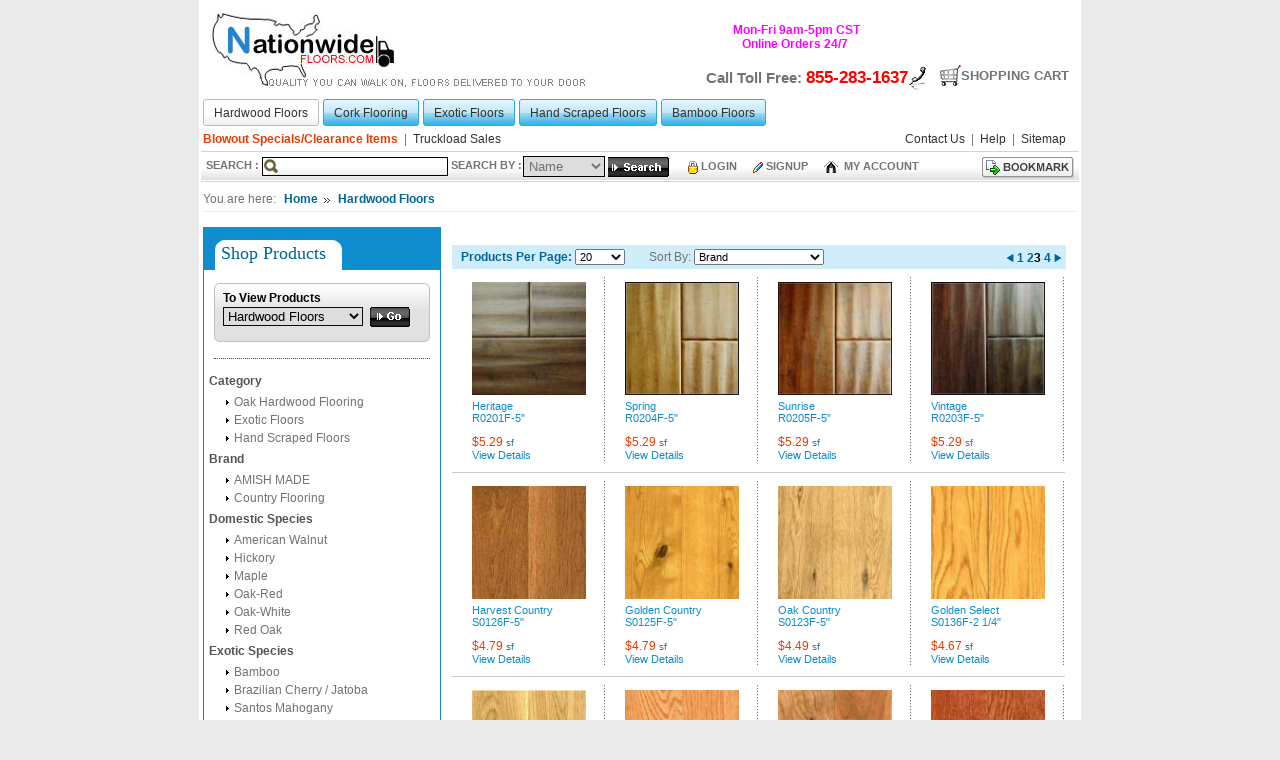

--- FILE ---
content_type: text/html
request_url: https://nationwidefloors.com/products.php?CatId=1&pro_ducts=Hardwood-Floors&PageNo=7&PageInt=1&SortBy=&SortOrder=DESC&PageNo=3&PageInt=1&SortBy=&SortOrder=DESC
body_size: 6021
content:
<!DOCTYPE html PUBLIC "-//W3C//DTD XHTML 1.0 Transitional//EN" "https://www.w3.org/TR/xhtml1/DTD/xhtml1-transitional.dtd">
<html xmlns="https://www.w3.org/1999/xhtml">
<html>
<head>
<title>Exotic Hardwood Flooring - Bamboo, Cork,  Laminated & Solid Wood Floors</title>
<meta name="KeyWords" content="cork flooring, cork floors, exotic hardwood flooring, exotic hardwood floors, exotic wood flooring, exotic wood floors, hardwood flooring, hardwood floors, laminate flooring, laminated wood flooring, wood flooring, bamboo flooring, bamboo floors, bamboo wood flooring, solid wood flooring " />
<meta name="Description" content="We offer quality flooring at discount prices exotic, hardwood, bamboo, cork, laminated and solid wood flooring products." />
<base href="http://nationwidefloors.com/">
<META name="Publisher" content="Blackriver Flooring Corp http://nationwidefloors.com/" />
<META name="Author" content="Blackriver Flooring Corp http://nationwidefloors.com/" />
<META name="revisit-after" content="15 days" />
<META name="Robots" content="index, follow, All" />
<meta name="verify-v1" content="J9RXZjZP1jaA2s/h6g7blHMwp/0cm5vznfM1WEVG+oI=" />
<link href="templates/css/stylesheet.css" rel="stylesheet" type="text/css">
<script  src="script/reqfield.js" type=text/javascript></script> 
<script  src="script/secfunctions.js" type=text/javascript></script> 
<script src="script/AC_RunActiveContent.js" type="text/javascript"></script>
</head><body>
<div id="mainCont">
	<!-- start header part -->
	<div id="header">
		<div class="logo"><a href="https://www.nationwidefloors.com/index.php">
				<img src=" http://nationwidefloors.com/bannerimg/49nwlogo.jpg"  border="0" /></a></div>
		<div class="topBanner">
			<div class="topBannerInnner"></div>
			<div class="businessPart">
			<p style="text-align: center;"><span style="color: rgb(255, 0, 255);">&nbsp;<strong>Mon-Fri 9am-5pm CST<br />
Online Orders 24/7</strong></span></p>
			</div>
			<div class="topbannerImg"><a target="_blank" href="https://www.mcafeesecure.com/RatingVerify?ref=nationwidefloors.com">
<img width="115" height="32" border="0" src="//images.scanalert.com/meter/nationwidefloors.com/12.gif" alt="McAfee SECURE sites help keep you safe from identity theft, credit card fraud, spyware, spam, viruses and online scams" oncontextmenu="alert('Copying Prohibited by Law - McAfee Secure is a Trademark of McAfee, Inc.'); return false;">
</a></div>
		</div>
		<div class="topLinksCont">
			 <div class="cartCont">
				<a href="checkout.php" class="cartLink">Shopping Cart</a><span class="callNow">Call Toll Free:
				<span style="color:#FF0000;font-size:17px;">855-283-1637</span></span>
			</div>
		</div>
		<div class="tab">
		<a href="products1/Hardwood-Floors/" class="sel"><span>Hardwood Floors</span></a><a href="products19/Cork-Flooring/" ><span>Cork Flooring</span></a><a href="products3/Exotic-Floors/" ><span>Exotic Floors</span></a><a href="products10/Hand-Scraped-Floors/" ><span>Hand Scraped Floors</span></a><a href="products2/Bamboo-Floors/" ><span>Bamboo Floors</span></a>
		<div class="clr"></div>
		</div>
		<div class="subTab">
			<div class="fl"><a href="specials.php"><strong>Blowout Specials/Clearance Items</strong></a>&nbsp;&nbsp;|&nbsp;&nbsp;<a href="#"><span>Truckload Sales</span></a></div>
			<div class="fr" style="padding-right:5px;"><a href="contact.php"><span>Contact Us</span></a>&nbsp;&nbsp;|&nbsp;&nbsp;<a href="help.php"><span>Help</span></a>&nbsp;&nbsp;|&nbsp;&nbsp;<a href="sitemap.php"><span>Sitemap</span></a>&nbsp;&nbsp;</div>
			<div class="clr"></div>
		</div>
	</div>	<!-- end header part -->
	<!-- Search Part here -->
	
<script type="text/javascript">
function bookmark_us(url, title){
if (window.sidebar) // firefox
    window.sidebar.addPanel(title, url, "");
else if(window.opera && window.print){ // opera
    var elem = document.createElement('a');
    elem.setAttribute('href',url);
    elem.setAttribute('title',title);
    elem.setAttribute('rel','sidebar');
    elem.click();
}
else if(document.all)// ie
    window.external.AddFavorite(url, title);
}
</script>
<script type="text/javascript">
	function checkKeywords(frm)
	{
		if(frm.requiredKeyword.value=="")
		{
			alert("Please enter keyword."); 
			frm.requiredKeyword.focus() ;						
			return false; 
		}
	}
</script>

<div class="topSearchCont">
  		<div class="searchCont">
		<form name="frmSearch" method="get" action="search.php" onsubmit="javascript: return checkKeywords(this)" autocomplete="off">
		<strong>SEARCH :</strong><input type="text"  autocomplete="off" value="" class="search" name="requiredKeyword" id="requiredKeyword"/><strong> SEARCH BY :</strong><select name="searchBy" class="searchDropdown">
		<option value="Name">Name</option><option value="Category">Category</option><option value="Keywords">Keywords</option><option value="ProductId">Product id</option><option value="Species">Species</option><option value="Brand">Brand</option>
		</select> <input type="image" src="templates/images/btn-search.jpg" />
		</form>
			</div>
		<div class="accountLink">
			<a href="login.php"><img src="templates/images/icon-login.jpg" hspace="3" border="0" alt="" />Login</a>
					<a href="registration.php?act=newaccount"><img src="templates/images/icon-signup.jpg" hspace="3" border="0" alt="" />Signup</a>
					<a href="myaccount.php"><img src="templates/images/icon-myacnt.jpg" hspace="3" border="0" alt="" />
					My Account</a>
			</div>
		<div class="liveButton">
			<a href="javascript://" onclick="bookmark_us('http://nationwidefloors.com/products.php?CatId=1&pro_ducts=Hardwood-Floors&PageNo=7&PageInt=1&SortBy=&SortOrder=DESC&PageNo=3&PageInt=1&SortBy=&SortOrder=DESC','Nationwidefloors')"><img src="templates/images/btn-bookmark.jpg" alt="" border="0" /></a>
		</div>
	</div>			
	<!-- End Search Part here -->
	<!-- Middle Container -->
		<div id="middle">
			<!-- Start brad crum -->
				<div class="bradcrum">
	<span class="youAreHere">You are here:</span> <a href="index.php">Home</a><img src="html/images/bullet6.gif" width="17" height="5">
					<a href="products.php?CatId=1"
					class="LinkUL ColorText3">Hardwood Floors</a>
	</div>			<!-- End brad crum -->
			<!-- Start left Part -->	
				<div id="left_navigation_box" class="rightCont">
			<div class="shoppingBox">
				<div class="shoppingtTab">Shop Products</div>
			</div>
			<div class="boxCont borTopNone">
				<!-- start view products -->
				<div class="viewProductmain">
				<div class="viewProductfl"><img src="templates/images/view_product_lf_shape.jpg" alt="" /></div>
				<div class="viewProductMiddle">To View Products<br />
				<form name="frm" method="post" autocomplete="off" action="category.php" onsubmit="javascript: return AdvcheckCategory(this)">
				<select name="catid" class="selective_box" ><option value=''>-- Select --</option><option value='1' selected >Hardwood Floors</option><option value='19'  >Cork Flooring</option><option value='3'  >Exotic Floors</option><option value='10'  >Hand Scraped Floors</option><option value='2'  >Bamboo Floors</option></select>
				<input type="image" src="templates/images/go_bt.gif" alt="" class="goBt" >
				</form>
				</div>
				<div class="viewProductfl"><img src="templates/images/view_product_rt_shape.jpg" alt="" /></div>
				<div class="clear"></div>
			</div>
				<!-- end view products -->
				 
			 								
					
											
																				<span class="blueHd">Category</span>
							<div class="padLeft">
							<ul class="rightLink">
							<li><a href="products.php?CatId=6&parentCatId=1 ">Oak Hardwood Flooring</a></li><li><a href="products.php?CatId=3&parentCatId=1 ">Exotic Floors</a></li><li><a href="products.php?CatId=10&parentCatId=1 ">Hand Scraped Floors</a></li>
							</ul>
							</div>
													
					
																				
																								
										
															
										
					
								
					
							
					
																				  					    								<span class="blueHd">Brand</span>
								<div class="padLeft">
								<ul class="rightLink"><li><a href="products.php?src=mfgId&CatId=1&search=60">AMISH MADE</a></li><li><a href="products.php?src=mfgId&CatId=1&search=4">Country  Flooring</a></li></ul>
								</div>
																		
																								
										
															
										
					
								
					
							
					
																				
																																			<span class="blueHd">Domestic Species</span>
							<div class="padLeft">
							<ul class="rightLink">
							<li>
					<a href="products.php?src=species&CatId=1&search=
					American+Walnut"
					class="Links ColorText2">American Walnut</a></li><li>
					<a href="products.php?src=species&CatId=1&search=
					Hickory"
					class="Links ColorText2">Hickory</a></li><li>
					<a href="products.php?src=species&CatId=1&search=
					Maple"
					class="Links ColorText2">Maple</a></li><li>
					<a href="products.php?src=species&CatId=1&search=
					Oak-Red"
					class="Links ColorText2">Oak-Red</a></li><li>
					<a href="products.php?src=species&CatId=1&search=
					Oak-White"
					class="Links ColorText2">Oak-White</a></li><li>
					<a href="products.php?src=species&CatId=1&search=
					Red+Oak"
					class="Links ColorText2">Red Oak</a></li>
							</ul>
							</div>
																				
										
															
										
					
								
					
							
					
																				
																									<span class="blueHd">Exotic Species</span>
							<div class="padLeft">
							<ul class="rightLink">
							<li>
					<a href="products.php?src=species&CatId=1&search=
					Bamboo"
					class="Links ColorText2">Bamboo</a></li><li>
					<a href="products.php?src=species&CatId=1&search=
					Brazilian+Cherry+%2F+Jatoba"
					class="Links ColorText2">Brazilian Cherry / Jatoba</a></li><li>
					<a href="products.php?src=species&CatId=1&search=
					Santos+Mahogany"
					class="Links ColorText2">Santos Mahogany</a></li><li>
					<a href="products.php?src=species&CatId=1&search=
					Taun"
					class="Links ColorText2">Taun</a></li>
							</ul>
							</div>
									
																								
										
															
										
					
								
					
							
					
																				
																								
																									<span class="blueHd">Construction</span>
							<div class="padLeft">
							<ul class="rightLink">
							<li>
						 <A href="products.php?src=const&CatId=1&search=Engineered"
						 class="Links ColorText2">&nbsp;Engineered</a></li><li>
						 <A href="products.php?src=const&CatId=1&search=Solid"
						 class="Links ColorText2">&nbsp;Solid</a></li>
							</ul>
							</div>
																
															
										
					
											 								
			</div>
				   <!--<div id="divLock" style="height:340px;" ></div>-->
	</div>	
			<!-- End left Part -->
			<!-- Start right Part -->
			<div class="productMainpart">
			<div>
			
				<script>
				
				var old = 0;
				var current = 0;
				var time = 
				var i = 0 ;
				function init()
				{
				if (!document.images) return
				document.images['top_banner'].src = banners[i];
				i++;
				if(i==banners.length)
				i = 0 ;
				if(time > 0)
				setTimeout('init()',time);
				}
				function sendPage()
				{
				location.href = linx[current];
				}
				
				</script>
				
				<script>
				
				</script></div>	
			<div class="gap"></div>
			<div class="Productpart">	
			<div class="mainContent">
					<h1></h1>
					<!--start prouct top part -->
					
					<!--End prouct top part -->
					<!--Start top Blue Stript -->
					<div class="productTopbox">
						<div class="productCount">
						<form name="productPageNo" method="post">
						Products Per Page:
						<select name="ProductPerPage" class="productPageNo" id="ProductPerPage" onChange="this.form.submit();">
							<option value="20"  selected="selected" >20</option>
							<option value="30" >30</option>
							<option value="40" >40</option>
							<option value="50" >50</option>
							<option value="60" >60</option>
						</select>
						<input type="hidden" name="act" value="">
						<input type="hidden" name="ParentCode" value="">
						</form>
						</div>
						
						<div class="sortBy"> 
						<form name="frmSort" method="post">
						Sort By:
						<select name="SortOrder" class="sortSel" id="SortOrder" onChange="this.form.submit();">
						<option value="" selected>Brand</option>
						<option value="ASC" >Low to High Price</option>
						<option value="DESC" >High to Low Price</option>
						</select>
						<input type="hidden" name="act" value="">
						<input type="hidden" name="ParentCode" value="">
						</form>
						</div>
						<div class="numberLink">
						 <form name='pageform' >
				<input type='hidden' name='PageNo' value='3'>
				<input type='hidden' name='PageInt' value='1'>
				<input type='hidden' name='searchField' value=''>
				<input type='hidden' name='SortBy' value=''>
				<input type='hidden' name='SortOrder' value='DESC'><span><a href='https://nationwidefloors.com/products.php?CatId=1&pro_ducts=Hardwood-Floors&PageNo=7&PageInt=1&SortBy=&SortOrder=DESC&PageNo=3&PageInt=1&SortBy=&SortOrder=DESC&PageNo=2&SortBy=&SortOrder=DESC&PageInt=1'><img src="templates/images/prev_aroww.gif" alt="" border="0" /></a><a href='https://nationwidefloors.com/products.php?CatId=1&pro_ducts=Hardwood-Floors&PageNo=7&PageInt=1&SortBy=&SortOrder=DESC&PageNo=3&PageInt=1&SortBy=&SortOrder=DESC&PageNo=1&PageInt=1&SortBy=&SortOrder=DESC'>1</a><a href='https://nationwidefloors.com/products.php?CatId=1&pro_ducts=Hardwood-Floors&PageNo=7&PageInt=1&SortBy=&SortOrder=DESC&PageNo=3&PageInt=1&SortBy=&SortOrder=DESC&PageNo=2&PageInt=1&SortBy=&SortOrder=DESC'>2</a><span>3</span><a href='https://nationwidefloors.com/products.php?CatId=1&pro_ducts=Hardwood-Floors&PageNo=7&PageInt=1&SortBy=&SortOrder=DESC&PageNo=3&PageInt=1&SortBy=&SortOrder=DESC&PageNo=4&PageInt=1&SortBy=&SortOrder=DESC'>4</a><a href='https://nationwidefloors.com/products.php?CatId=1&pro_ducts=Hardwood-Floors&PageNo=7&PageInt=1&SortBy=&SortOrder=DESC&PageNo=3&PageInt=1&SortBy=&SortOrder=DESC&PageNo=4&SortBy=&SortOrder=DESC&PageInt=1'><img src="templates/images/next_aroww.gif" alt="" border="0" /></a></span></form>
						  </div>
						<div class="clr"></div>
					</div>
					<!--End top Blue Stript -->
					<!--Start Product Listing -->
					<div><table width="100%" border="0" cellspacing="0" cellpadding="0"><tr><div class="productBox"><a href="product_details184-1/Heritage/"><img src="productimages/t_184maple-heritage-distressed.jpg" alt="" height="113" width="114" /></a><div><a href="product_details184
						-1/Heritage/"
						class="ColorText3 LinkUL">Heritage</a></div><a href="product_details184
						-1/Heritage/"
						class="ColorText3 LinkUL">R0201F-5"</a><br><br><span class="ColorText3"><span class="ColorText4 LargeText">
					$5.29</span> sf</span><br><span class="ColorText4 LargeText">
					<a href="product_details184
						-1/Heritage/"
						>View Details</a></span></div><div class="productBox"><a href="product_details185-1/Spring/"><img src="productimages/t_185cwfmaple_spring.jpg" alt="" height="113" width="114" /></a><div><a href="product_details185
						-1/Spring/"
						class="ColorText3 LinkUL">Spring</a></div><a href="product_details185
						-1/Spring/"
						class="ColorText3 LinkUL">R0204F-5"</a><br><br><span class="ColorText3"><span class="ColorText4 LargeText">
					$5.29</span> sf</span><br><span class="ColorText4 LargeText">
					<a href="product_details185
						-1/Spring/"
						>View Details</a></span></div><div class="productBox"><a href="product_details186-1/Sunrise/"><img src="productimages/t_186cwfmaple_sunrise.jpg" alt="" height="113" width="114" /></a><div><a href="product_details186
						-1/Sunrise/"
						class="ColorText3 LinkUL">Sunrise</a></div><a href="product_details186
						-1/Sunrise/"
						class="ColorText3 LinkUL">R0205F-5"</a><br><br><span class="ColorText3"><span class="ColorText4 LargeText">
					$5.29</span> sf</span><br><span class="ColorText4 LargeText">
					<a href="product_details186
						-1/Sunrise/"
						>View Details</a></span></div><div class="productBox"><a href="product_details182-1/Vintage/"><img src="productimages/t_182cwfmap_vintage.jpg" alt="" height="113" width="114" /></a><div><a href="product_details182
						-1/Vintage/"
						class="ColorText3 LinkUL">Vintage</a></div><a href="product_details182
						-1/Vintage/"
						class="ColorText3 LinkUL">R0203F-5"</a><br><br><span class="ColorText3"><span class="ColorText4 LargeText">
					$5.29</span> sf</span><br><span class="ColorText4 LargeText">
					<a href="product_details182
						-1/Vintage/"
						>View Details</a></span></div><div class="productClr"></div><div class="productBox"><a href="product_details167-1/Harvest-Country/"><img src="productimages/t_167oak_country_harvest.jpg" alt="" height="113" width="114" /></a><div><a href="product_details167
						-1/Harvest-Country/"
						class="ColorText3 LinkUL">Harvest Country</a></div><a href="product_details167
						-1/Harvest-Country/"
						class="ColorText3 LinkUL">S0126F-5"</a><br><br><span class="ColorText3"><span class="ColorText4 LargeText">
					$4.79</span> sf</span><br><span class="ColorText4 LargeText">
					<a href="product_details167
						-1/Harvest-Country/"
						>View Details</a></span></div><div class="productBox"><a href="product_details166-1/Golden-Country/"><img src="productimages/t_166oak_country_golden.jpg" alt="" height="113" width="114" /></a><div><a href="product_details166
						-1/Golden-Country/"
						class="ColorText3 LinkUL">Golden Country</a></div><a href="product_details166
						-1/Golden-Country/"
						class="ColorText3 LinkUL">S0125F-5"</a><br><br><span class="ColorText3"><span class="ColorText4 LargeText">
					$4.79</span> sf</span><br><span class="ColorText4 LargeText">
					<a href="product_details166
						-1/Golden-Country/"
						>View Details</a></span></div><div class="productBox"><a href="product_details165-1/Oak-Country/"><img src="productimages/t_165white_oak_country.jpg" alt="" height="113" width="114" /></a><div><a href="product_details165
						-1/Oak-Country/"
						class="ColorText3 LinkUL">Oak Country</a></div><a href="product_details165
						-1/Oak-Country/"
						class="ColorText3 LinkUL">S0123F-5"</a><br><br><span class="ColorText3"><span class="ColorText4 LargeText">
					$4.49</span> sf</span><br><span class="ColorText4 LargeText">
					<a href="product_details165
						-1/Oak-Country/"
						>View Details</a></span></div><div class="productBox"><a href="product_details164-1/Golden-Select/"><img src="productimages/t_164golden_oak_prime_solid2.jpg" alt="" height="113" width="114" /></a><div><a href="product_details164
						-1/Golden-Select/"
						class="ColorText3 LinkUL">Golden Select</a></div><a href="product_details164
						-1/Golden-Select/"
						class="ColorText3 LinkUL">S0136F-2 1/4"</a><br><br><span class="ColorText3"><span class="ColorText4 LargeText">
					$4.67</span> sf</span><br><span class="ColorText4 LargeText">
					<a href="product_details164
						-1/Golden-Select/"
						>View Details</a></span></div><div class="productClr"></div><div class="productBox"><a href="product_details163-1/White-Oak-Select/"><img src="productimages/t_163white_oak_natural_prime_solid_.75.jpg" alt="" height="113" width="114" /></a><div><a href="product_details163
						-1/White-Oak-Select/"
						class="ColorText3 LinkUL">White Oak Select</a></div><a href="product_details163
						-1/White-Oak-Select/"
						class="ColorText3 LinkUL">S0135F-2 1/4"</a><br><br><span class="ColorText3"><span class="ColorText4 LargeText">
					$4.29</span> sf</span><br><span class="ColorText4 LargeText">
					<a href="product_details163
						-1/White-Oak-Select/"
						>View Details</a></span></div><div class="productBox"><a href="product_details160-1/Honeyrose-Prime/"><img src="productimages/t_160honeyrose_prime.jpg" alt="" height="113" width="114" /></a><div><a href="product_details160
						-1/Honeyrose-Prime/"
						class="ColorText3 LinkUL">Honeyrose Prime</a></div><a href="product_details160
						-1/Honeyrose-Prime/"
						class="ColorText3 LinkUL">S0113F-3 1/4"</a><br><br><span class="ColorText3"><span class="ColorText4 LargeText">
					$4.84</span> sf</span><br><span class="ColorText4 LargeText">
					<a href="product_details160
						-1/Honeyrose-Prime/"
						>View Details</a></span></div><div class="productBox"><a href="product_details159-1/Honeyrose-Standard/"><img src="productimages/t_159honeyrose_standard.jpg" alt="" height="113" width="114" /></a><div><a href="product_details159
						-1/Honeyrose-Standard/"
						class="ColorText3 LinkUL">Honeyrose Standard</a></div><a href="product_details159
						-1/Honeyrose-Standard/"
						class="ColorText3 LinkUL">S0117F-3 1/4"</a><br><br><span class="ColorText3"><span class="ColorText4 LargeText">
					$4.45</span> sf</span><br><span class="ColorText4 LargeText">
					<a href="product_details159
						-1/Honeyrose-Standard/"
						>View Details</a></span></div><div class="productBox"><a href="product_details158-1/Gunstock-Standard/"><img src="productimages/t_158gunstock_standard_solid.jpg" alt="" height="113" width="114" /></a><div><a href="product_details158
						-1/Gunstock-Standard/"
						class="ColorText3 LinkUL">Gunstock Standard</a></div><a href="product_details158
						-1/Gunstock-Standard/"
						class="ColorText3 LinkUL">S0118F-3 1/4"</a><br><br><span class="ColorText3"><span class="ColorText4 LargeText">
					$4.45</span> sf</span><br><span class="ColorText4 LargeText">
					<a href="product_details158
						-1/Gunstock-Standard/"
						>View Details</a></span></div><div class="productClr"></div><div class="productBox"><a href="product_details157-1/Gunstock-Prime/"><img src="productimages/t_157gunstock_prime_solid.jpg" alt="" height="113" width="114" /></a><div><a href="product_details157
						-1/Gunstock-Prime/"
						class="ColorText3 LinkUL">Gunstock Prime</a></div><a href="product_details157
						-1/Gunstock-Prime/"
						class="ColorText3 LinkUL">S0114F-3 1/4"</a><br><br><span class="ColorText3"><span class="ColorText4 LargeText">
					$4.84</span> sf</span><br><span class="ColorText4 LargeText">
					<a href="product_details157
						-1/Gunstock-Prime/"
						>View Details</a></span></div><div class="productBox"><a href="product_details156-1/Golden-Prime/"><img src="productimages/t_156golden_oak_prime_solid2.jpg" alt="" height="113" width="114" /></a><div><a href="product_details156
						-1/Golden-Prime/"
						class="ColorText3 LinkUL">Golden Prime</a></div><a href="product_details156
						-1/Golden-Prime/"
						class="ColorText3 LinkUL">S0119F-3 1/4"</a><br><br><span class="ColorText3"><span class="ColorText4 LargeText">
					$4.84</span> sf</span><br><span class="ColorText4 LargeText">
					<a href="product_details156
						-1/Golden-Prime/"
						>View Details</a></span></div><div class="productBox"><a href="product_details155-1/Golden-Standard/"><img src="productimages/t_155golden_oak_standard_solid2.jpg" alt="" height="113" width="114" /></a><div><a href="product_details155
						-1/Golden-Standard/"
						class="ColorText3 LinkUL">Golden Standard</a></div><a href="product_details155
						-1/Golden-Standard/"
						class="ColorText3 LinkUL">S0120F-3 1/4"</a><br><br><span class="ColorText3"><span class="ColorText4 LargeText">
					$4.45</span> sf</span><br><span class="ColorText4 LargeText">
					<a href="product_details155
						-1/Golden-Standard/"
						>View Details</a></span></div><div class="productBox"><a href="product_details154-1/Saddle-Country/"><img src="productimages/t_154saddle-country.jpg" alt="" height="113" width="114" /></a><div><a href="product_details154
						-1/Saddle-Country/"
						class="ColorText3 LinkUL">Saddle Country</a></div><a href="product_details154
						-1/Saddle-Country/"
						class="ColorText3 LinkUL">S0129F-3 1/4"</a><br><br><span class="ColorText3"><span class="ColorText4 LargeText">
					$4.23</span> sf</span><br><span class="ColorText4 LargeText">
					<a href="product_details154
						-1/Saddle-Country/"
						>View Details</a></span></div><div class="productClr"></div><div class="productBox"><a href="product_details153-1/White-Oak-Standard/"><img src="productimages/t_153white_oak_standard_solid.jpg" alt="" height="113" width="114" /></a><div><a href="product_details153
						-1/White-Oak-Standard/"
						class="ColorText3 LinkUL">White Oak Standard</a></div><a href="product_details153
						-1/White-Oak-Standard/"
						class="ColorText3 LinkUL">S0112F-3 1/4"</a><br><br><span class="ColorText3"><span class="ColorText4 LargeText">
					$4.34</span> sf</span><br><span class="ColorText4 LargeText">
					<a href="product_details153
						-1/White-Oak-Standard/"
						>View Details</a></span></div><div class="productBox"><a href="product_details79-1/White-Oak-Prime/"><img src="productimages/t_79784white_oak_prime_solid.jpg" alt="" height="113" width="114" /></a><div><a href="product_details79
						-1/White-Oak-Prime/"
						class="ColorText3 LinkUL">White Oak Prime</a></div><a href="product_details79
						-1/White-Oak-Prime/"
						class="ColorText3 LinkUL">S0111F-3 1/4"</a><br><br><span class="ColorText3"><span class="ColorText4 LargeText">
					$4.74</span> sf</span><br><span class="ColorText4 LargeText">
					<a href="product_details79
						-1/White-Oak-Prime/"
						>View Details</a></span></div><div class="productBox"><a href="product_details177-1/Maple-Prime/"><img src="productimages/t_177maple_prime_solid_.75.jpg" alt="" height="113" width="114" /></a><div><a href="product_details177
						-1/Maple-Prime/"
						class="ColorText3 LinkUL">Maple Prime</a></div><a href="product_details177
						-1/Maple-Prime/"
						class="ColorText3 LinkUL">S0213F-5"</a><br><br><span class="ColorText3"><span class="ColorText4 LargeText">
					$5.75</span> sf</span><br><span class="ColorText4 LargeText">
					<a href="product_details177
						-1/Maple-Prime/"
						>View Details</a></span></div><div class="productBox"><a href="product_details176-1/Maple-Cherry-Standard/"><img src="productimages/t_176maple_cherry_standard.jpg" alt="" height="113" width="114" /></a><div><a href="product_details176
						-1/Maple-Cherry-Standard/"
						class="ColorText3 LinkUL">Maple Cherry Standa..</a></div><a href="product_details176
						-1/Maple-Cherry-Standard/"
						class="ColorText3 LinkUL">S0214F-3 1/4"</a><br><br><span class="ColorText3"><span class="ColorText4 LargeText">
					$4.51</span> sf</span><br><span class="ColorText4 LargeText">
					<a href="product_details176
						-1/Maple-Cherry-Standard/"
						>View Details</a></span></div><div class="productClr"></div></table></div>
					<!--End Product Listing -->
					<!--Start Bottom Blue Stript -->
					<div class="productTopbox">
						<div class="productCount">
						<form name="productPageNo" method="post">
						Products Per Page:
						<select name="ProductPerPage" class="productPageNo" id="ProductPerPage" onChange="this.form.submit();">
							<option value="20"  selected="selected" >20</option>
							<option value="30" >30</option>
							<option value="40" >40</option>
							<option value="50" >50</option>
							<option value="60" >60</option>
						</select>
						<input type="hidden" name="act" value="">
						<input type="hidden" name="ParentCode" value="">
						</form>
						</div>
						<div class="sortBy">
						<form name="frmSort" method="post">
						Sort By:
						<select name="SortOrder" class="sortSel" id="SortOrder" onChange="this.form.submit();">
						<option value="" selected>Brand</option>
						<option value="ASC" >Low to High Price</option>
						<option value="DESC" >High to Low Price</option>
						</select>
						<input type="hidden" name="act" value="">
						<input type="hidden" name="ParentCode" value="">
						</form>
						</div>
						<div class="numberLink">
						<form name='pageform' >
				<input type='hidden' name='PageNo' value='3'>
				<input type='hidden' name='PageInt' value='1'>
				<input type='hidden' name='searchField' value=''>
				<input type='hidden' name='SortBy' value=''>
				<input type='hidden' name='SortOrder' value='DESC'><span><a href='https://nationwidefloors.com/products.php?CatId=1&pro_ducts=Hardwood-Floors&PageNo=7&PageInt=1&SortBy=&SortOrder=DESC&PageNo=3&PageInt=1&SortBy=&SortOrder=DESC&PageNo=2&SortBy=&SortOrder=DESC&PageInt=1'><img src="templates/images/prev_aroww.gif" alt="" border="0" /></a><a href='https://nationwidefloors.com/products.php?CatId=1&pro_ducts=Hardwood-Floors&PageNo=7&PageInt=1&SortBy=&SortOrder=DESC&PageNo=3&PageInt=1&SortBy=&SortOrder=DESC&PageNo=1&PageInt=1&SortBy=&SortOrder=DESC'>1</a><a href='https://nationwidefloors.com/products.php?CatId=1&pro_ducts=Hardwood-Floors&PageNo=7&PageInt=1&SortBy=&SortOrder=DESC&PageNo=3&PageInt=1&SortBy=&SortOrder=DESC&PageNo=2&PageInt=1&SortBy=&SortOrder=DESC'>2</a><span>3</span><a href='https://nationwidefloors.com/products.php?CatId=1&pro_ducts=Hardwood-Floors&PageNo=7&PageInt=1&SortBy=&SortOrder=DESC&PageNo=3&PageInt=1&SortBy=&SortOrder=DESC&PageNo=4&PageInt=1&SortBy=&SortOrder=DESC'>4</a><a href='https://nationwidefloors.com/products.php?CatId=1&pro_ducts=Hardwood-Floors&PageNo=7&PageInt=1&SortBy=&SortOrder=DESC&PageNo=3&PageInt=1&SortBy=&SortOrder=DESC&PageNo=4&SortBy=&SortOrder=DESC&PageInt=1'><img src="templates/images/next_aroww.gif" alt="" border="0" /></a></span></form></div>
						<div class="clr"></div>
					</div>
					<!--End Bottom Blue Stript -->
			  </div>
			</div>
		</div>	
			<!-- End Right Part -->	
			<div class="clr"></div>
		</div>
	<!-- End Middle Container -->
				<div class="gap"></div>
				<!-- Start banner part -->
				<div class="btm_banner">
				
				<div class="clr"></div>
				</div>
				<div class="clr"></div>
				<!-- End banner -->	
</div>
<!-- Start Footer Part -->
	<div id="footer">
		<div class="ftrLogoCont">
			We gladly accept the following for payment.Please inquire for other options
			<img src="templates/images/icon-american.jpg" alt="" /><img src="templates/images/icon-cecover.jpg" alt="" /><img src="templates/images/icon-visa.jpg" alt="" /><img src="templates/images/icon-master.jpg" alt="" />
		</div>
		<div class="footerLink">
			<a href="http://nationwidefloors.com/index.php">Home</a>   ::   <a href="http://nationwidefloors.com/specials.php">Specials</a>   ::   <a href="http://nationwidefloors.com/policy.php">Policies</a>   ::   <a href="http://nationwidefloors.com/about.php">About</a>   ::   <a href="http://nationwidefloors.com/meetstaff.php">Meet our Staff</a>   ::   <a href="http://nationwidefloors.com/contact.php">Contact</a>   ::   <a href="http://nationwidefloors.com/sitemap.php">Sitemap</a>
		</div>
		<div class="footerPrdRange">
		
			<div class="bottomLeftPart">
				<div class="btmInsideBox fl">
				<h3>Other Links</h3>
				<ul class="btmLeft">
				<li><a href="articledetail31/Hardwood-Flooring-care-tips/"><strong>Hardwood Flooring care tips</strong><br />Tips for Caring for Your Hardwood floor (https://w..</a><li><li><a href="articledetail32/latest-trends/"><strong>latest trends</strong><br />Latest trends in Hardwood floors


Hardwood flo..</a><li><li><a href="articledetail56/Help---in-progress/"><strong>Help - in progress</strong><br />Thank you for visiting Nationwidefloors.com a Blac..</a><li>
				</ul>	
				</div>
				<div class="btmInsideBox fr">
				<h3>Latest Articles</h3>
				<ul class="btmLeft">
				<li><a href="articledetail58/Returns--Cancellations/"><strong>Returns / Cancellations</strong><br />Refunds and Cancellations-

No Refunds will be offered on Discontinued Merchan...</a><li><li><a href="articledetail56/Help---in-progress/"><strong>Help - in progress</strong><br />Thank you for visiting Nationwidefloors.com a Black River Flooring Corp website....</a><li>
				</ul>	
				</div>		
				<div class="clear"></div>		
			</div>
		<div class="bottomRrightPart">
		<div class="btmInsideBox fl">
				<h3>Customer Center</h3>
				<ul class="btmLeftCus"><li><a href="articledetail49/Free-Shipping-Details/">Free Shipping Details</a></li><li><a href="articledetail50/Samples/">Samples</a></li><li><a href="articledetail51/Wholesale-Prices---Tax-Free-Most-States/">Wholesale Prices - Tax Free Most States</a></li><li><a href="articledetail52/Lowest-Possible-Price-Guarantee/">Lowest Possible Price Guarantee</a></li><li><a href="articledetail53/Janka-Hardness-Scale/">Janka Hardness Scale</a></li><li><a href="articledetail54/Shipping-Details/">Shipping Details</a></li><li><a href="articledetail55/How-to-Measure-for-your-floors/">How to Measure for your floors</a></li><li><a href="articledetail58/Returns--Cancellations/">Returns / Cancellations</a></li></ul>	
				</div>
		<div class="btmInsideBox fr">
				<h3>Testimonials</h3>
				<span class="testimonials_part">"We are extremely happy with the flooring! Very Nice! After researching other flooring companies on the internet, as well as Lowe's and Home Depot, we found that Nationwidefloors.com was the best."</span>
								<a href="testimonial.php?CatId=1" class="moreLink"><strong>more</strong></a>
								</div>
		</div>
		<div class="clr"></div>
		<div class="fl">
		  <script type="text/javascript" src="https://seal.godaddy.com/getSeal?sealID=cIvFtyvCOUZn9NLZR5K2odkhyq9IWPhhakjZ4MxZYEmOJBNLeI"></script>
		  </div>
			<div class="footerseal"> 
			<script type="text/javascript" language="javascript">
			var ANS_customer_id="58c182ae-a579-4048-afc5-84917b8a56c9";
			</script> 
			<script type="text/javascript" language="javascript" src="//verify.authorize.net/anetseal/seal.js" >
			</script> 
			</div>
			<!--div class="footerseal"> 
			</div-->
		<div class="BBBCont">
				<img src="templates/images/member-logo.jpg" alt="" border="0" />
				<a target="_BLANK" title="Click here for BBB Business Review" href="https://www.bbb.org/wisconsin/business-reviews/floor-materials-retail/black-river-flooring-corp-in-holmen-wi-14032868/#bbbonlineclick"><img alt="Click here for BBB Business Review" border="0" src="https://ourbbbonline2.bbb.org/Milwaukee/BBBOnlineSeal/14032868/H2/1/seal.png" /></a>
			</div>
			<div class="clr"></div>
		</div>
		<div class="copy">
			&copy; 2000-2010 <a href="https://nationwidefloors.com/">nationwidefloors.com</a>.<br />
			All Rights Reserved. Use of this site is subject to certainTerms of Use which constitute a legal agreement between you and <a href="https://nationwidefloors.com/">nationwidefloors.com</a><br />
			
		</div>
	</div>
	
	<script type="text/javascript">
	var gaJsHost = (("https:" == document.location.protocol) ? "https://ssl." : "http://www.");
	document.write(unescape("%3Cscript src='" + gaJsHost + "google-analytics.com/ga.js' type='text/javascript'%3E%3C/script%3E"));
	</script>
	<script type="text/javascript">
	try {
	var pageTracker = _gat._getTracker("UA-543399-2");
	pageTracker._trackPageview();
	} catch(err) {}</script>
		
<!-- End Footer Part -->
</body>
</html>

--- FILE ---
content_type: text/css
request_url: https://nationwidefloors.com/templates/css/stylesheet.css
body_size: 4803
content:
body {	
	margin:0;
	background:#eaeaea;
	padding:0;
	font-family:Arial, Helvetica, sans-serif;
	color:#737373;
	font-size:12px;
	}
a, a:visited {outline:none; text-decoration:none;}
.fl {float:left;}
.fr {float:right;}
.clear {clear:both;}
.gap {height:10px;}
form{margin:0;}
h1 {
	font-family:"Trebuchet MS";
	font-size:18px;
	padding:0;
	margin:0;
	font-weight:normal;
	color:#333;
	}
h1 span {
	color:#006598;
	}
h2 {
	font-size:18px;
	padding:2px 5px;
	margin:0;
	color:#fff;
	background:#0f8dcf;
	font-weight:normal;
	font-family:"Trebuchet MS";
	}
p {
	padding:0;
	margin:8px 0;
	}
.clr {clear:both;}	
#mainCont {
	width:878px;
	background:#fff;
	border:2px solid #fff;
	margin:auto;
	}
.topBanner {
	width:407px;
	float:left;
	position:relative;
	color:#2e83c4;
	font-weight:bold;
	}
.topBannerInnner {
	position:absolute;
	left: -175px;
	top: 13px;
	}
.businessPart {
	width:190px;
	float:left;
	text-align:center;
	position:absolute;
	top:13px;
	left:100px;
	}
.topbannerImg {
	position:absolute;
	top:11px;
	left:350px;
	}
.paymentSuccess {
	width:730px;
	height:200px;
	text-align:center;
	padding-top:50px;
	text-align:justify;
	}
		
#header .logo {
	float:left;
	height:77px;
	width:389px;
	/*background:url(../images/logo.jpg) no-repeat top left;*/
	margin:10px 0 10px 10px;
	}
#header .topLinksCont {
	float:right;
	font-size:11px;
	padding:8px 10px 0 0;
	text-align:right;
	}
#header .topLinksCont a:link, #header .topLinksCont a:visited {
	color:#737373;
	text-decoration:underline;
	}
#header .topLinksCont a:hover {
	color:#737373;
	text-decoration:none;
	}
#header .cartCont {
	padding-top:55px;
	}
	
#header span.callNow {
	background:url(../images/icon-call-now.jpg) no-repeat right top;
	padding:3px 20px 3px 0;
	font-size:15px;
	font-weight:bold;
	display:block;
	float:right;
	margin-right:10px;
	}
#header a.cartLink:link, #header a.cartLink:visited {
	background:url(../images/icon-cart.jpg) no-repeat left top;
	padding:3px 0px 3px 23px;
	font-size:13px;
	font-weight:bold;
	display:block;
	float:right;
	text-decoration:none;
	text-transform:uppercase;
	}
#header a.cartLink:hover {
	color:#e43e04;
	}
#header .tab {
	clear:both;
	}
#header .tab a:link, #header .tab a:visited {
	color:#333;
	background:url(../images/tab-l-bg.jpg) left top no-repeat;
	display:block;
	float:left;
	margin:0 2px;
	text-decoration:none;
	}
#header .tab a:hover, #header .tab a.sel:link, #header .tab a.sel:visited, #header .tab a.sel:hover  {
	color:#333;
	background:url(../images/s-tab-l-bg.jpg) left top no-repeat;
	display:block;
	}
#header .tab a:link span, #header .tab a:visited span {
	color:#333;
	background:url(../images/tab-r-bg.jpg) right top no-repeat;
	display:block;
	padding:7px 11px;
	_padding:7px 10px;
	text-align:center;	
	}
#header .tab a:hover span, #header .tab a.sel:link span, #header .tab a.sel:visited span, #header .tab a.sel:hover span {
	color:#333;
	background:url(../images/s-tab-r-bg.jpg) right top no-repeat;
	display:block;
	}
.hardwood {width:120px;}
.flooring {width:95px;}
.cork {width:165px;}
.exotic {width:160px;}
.handscraped {width:200px;}
.bamboo {width:110px;}
.subTab {
	padding:5px 2px;
	}
.subTab a:link, .subTab a:visited {
	color:#e43e04;
	text-decoration:none;
	}
.subTab a:hover {
	color:#333;
	text-decoration:none;
	}
.subTab a span{
	color:#333;
	text-decoration:none;
	}
.subTab a:hover span{
	color:#e43e04;
	text-decoration:none;
	}			
.topSearchCont {
	background:url(../images/search-bg.jpg) repeat-x top left;
	height:21px;
	font-size:11px;
	padding:5px;
	}
.topSearchCont .searchCont {
	float:left;	
	}
.topSearchCont img, .topSearchCont select, .topSearchCont input {vertical-align:middle;}
.topSearchCont .search {
	background:url(../images/icon-search.jpg) no-repeat top left ;
	border:1px solid #000;
	padding:1px 0 1px 15px;
	color:#737373;
	margin-left:3px;
	}
.topSearchCont .searchDropdown {
	border:1px solid #000;
	padding:1px 0 1px 1px;
	color:#737373;
	margin-left:1px;
	}
.topSearchCont a.redLink:link, .topSearchCont a.redLink:visited {
	color:#e43e04;
	text-decoration:underline;
	padding:0 5px;
	}
.topSearchCont a.redLink:hover {
	color:#e43e04;
	text-decoration:none;
	}	
.topSearchCont .accountLink {	
	width:250px;
	font-weight:bold;
	text-transform:uppercase;
	float:left;
	text-align:right;
	padding:4px 0 0 0;
	}
.topSearchCont .accountLink a:link, .topSearchCont .accountLink a:visited {
	text-decoration:none;
	color:#737373;
	margin-left:10px;
	}
.topSearchCont .accountLink a:hover {
	text-decoration:none;
	color:#e43e04;
	}
.topSearchCont .liveButton {
	float:right;
	}
.flashBnr {
	padding:10px 0;
	}
.flashBnr .left {
	float:left;
	}
.flashBnr .right {
	float:right;
	}
#middle {
	padding:5px 2px;
	}
#middle .leftCont {
	float:right;
	width:613px;
	}
#middle .rightCont {
	float:left;
	width:238px;
	}
a.moreLink:link, a.moreLink:visited {
	color:#e43e04;
	text-decoration:none;
	}
a.moreLink:hover {
	color:#e43e04;
	text-decoration:underline;
	}
#middle .mainContent {
	margin-bottom:15px;
	}
#middle .fpCont {
	padding:0 0 25px 0px;
	}
#middle .fpCont .prdCont {
	margin:5px 20px 0px 20px;
	_margin:5px 18px 0px 18px;
	float:left;
	width:134px;	
	border-bottom:1px solid #eaeaea;
	}
#middle .fpCont img {
	border:1px solid #333;
	}
#middle .fpCont .fpDetails {
	border-left:1px solid #eaeaea;
	border-right:1px solid #eaeaea;
	overflow:hidden;
	font-size:11px;
	padding:2px;
	}	
#middle .fpCont .fpDetails strong {
	color:#0f8dcf;
	}
#middle .rightCont .boxCont {
	border:1px solid #0f8dcf;
	padding:5px;
	margin-bottom:15px;
	}

#middle .rightCont .boxCont strong {
	color:#333;
	}	
#middle .rightCont .boxCont a:link, #middle .rightCont .boxCont a:visited {
	color:#737373;
	text-decoration:none;
	}
#middle .rightCont .boxCont a:hover {
	color:#737373;
	text-decoration:underline;
	}
.hDottedLine {
	background:url(../images/h-dotted-line.gif) repeat-x left top;
	height:23px;
	}
.posted {
	color:#333;
	font-style:italic;
	padding:10px 0 0 0;
	font-weight:bold;
	}
.posted span {
	color:#0f8dcf;
	font-weight:normal;
	}
.customerTestCont {
	background:url(../images/customer-center-line.jpg) repeat-y left top;
	border:1px solid #0f8dcf;
	margin-bottom:15px;
	}
.customerTestCont .customerCont {
	float:left;
	width:241px;
	}
.customerTestCont .customerCont .content {
	padding:5px;
	}
.customerTestCont .customerCont .content ul {
	padding:0;
	margin:0;
	list-style:none;
	}
.customerTestCont .customerCont .content ul li {
	background:url(../images/blk-arw.gif) no-repeat 2px 7px;
	padding:2px 0 2px 10px;
	margin:0;
	list-style:none;
	}
.customerTestCont .customerCont .content ul li a:link, .customerTestCont .customerCont .content ul li a:visited {
	color:#737373;
	text-decoration:none;
	}
.customerTestCont .customerCont .content ul li a:hover {
	color:#737373;
	text-decoration:underline;
	}
.customerTestCont .testCont {
	float:right;
	width:370px;
	}
.customerTestCont .testCont .content {
	padding:5px;
	}
#footer {
	clear:both;
	width:882px;
	margin:auto;	
	}
#footer .ftrLogoCont {
	text-align:right;
	font-size:10px;
	background:#fff;
	padding:15px 0 0 0;
	}
#footer .ftrLogoCont img {
	vertical-align:middle;
	margin:2px;
	}
#footer .footerLink {
	background:#000;
	color:#fff;
	padding:5px 10px;
	}
#footer .footerLink a:link, #footer .footerLink a:visited {
	color:#fff;
	text-decoration:none;
	padding:0 5px;
	}
#footer .footerLink a:hover {
	color:#fff;
	text-decoration:underline;
	}
#footer .footerPrdRange {
	border-bottom:1px solid #dbdbdb;
	padding:15px 20px;
	}
.footerseal {
	float:left;
	padding-left:5px;
	}
.prdRangeCont {
	float:left;
	width:450px;
	}	
.prdRangeCont h1 {
	color:#006598;
	}
.prdRangeCont a:link, .prdRangeCont a:visited {
	background:url(../images/arw-blk.gif) no-repeat 2px 9px;
	padding:4px 0 4px 15px;
	margin:0 15px 0 0;
	list-style:none;
	border-bottom:1px solid #e4e3e3;
	color:#333;
	text-decoration:none;
	float:left;
	display:block;
	width:175px;
	font-size:11px;
	}
.prdRangeCont a:hover {
	text-decoration:underline;
	}
.BBBCont {
	float:right;
	padding:1px 0;
	}
#footer .copy {
	border-top:1px solid #ffffff;
	padding:15px 20px;
	font-size:11px;
	text-align:center;
	line-height:16px;
	}
#footer .copy a:link, #footer .copy a:visited {
	color:#006598;
	text-decoration:none;
	font-weight:bold;
	}
#footer .copy a:hover {
	color:#006598;
	text-decoration:underline;
	}
/*--------new class ------------------*/
.blu_clr{
	color:#0f8dcf;
	}
a.content-link:link, a.moreLink:visited {
	color:#e43e04;
	text-decoration:none;
	}
a.content-link:hover {
	color:#e43e04;
	text-decoration:underline;
	}
#middle .leftCont .fpCont .prdCat {
	margin:5px 18px 15px 0;
	float:left;
	width:134px;	
	border-bottom:1px solid #eaeaea;
	}
	
ul.from{
	width:300px; 
	margin:auto;
	list-style:none;
	padding:0 0 0 0;
	margin:0;
	}
ul.from li{
	padding:5px;
	text-align:right;
	}
	
ul.from li span{
	color:#FF0000;
	} 
.input_text{
	width:150px;
	}
.border{
	border:#CCCCCC solid 1px;
	padding:10px;
	}

.bradcrum {
	font-weight:bold;
	padding:5px 0 5px 0;
	color:#737373;
	border-bottom:#eaeaea 1px solid;
	margin-bottom:15px;
	
	}
.bradcrum a, .bradcrum a:visited {
	color:#006598;
	text-decoration:none;
	}
.bradcrum a:hover {
	text-decoration:underline;
	}
.productTopbox {
	background:#d0edfb;
	padding:4px;
	margin:8px 0;
	width:606px;
	}
.productTopbox .productCount {
	float:left;
	width:175px;
	font-weight:bold;
	color:#006598;
	padding-left:5px;
	}
.productTopbox .sortBy {
	width:200px;
	float:left;
	text-align:center;
	color:#737373;
	}
.sortSel {
	font-size:11px;
	font-family:Arial, Helvetica, sans-serif;
	color:#000000;
	width:130px;
	}
.productPageNo {
	font-size:11px;
	font-family:Arial, Helvetica, sans-serif;
	color:#000000;
	width:50px;
	}
.productTopbox .numberLink {
	float:right;
	width:150px;
	font-weight:bold;
	color:#000000;
	text-align:right;
	padding:2px 0 0 0;
	}
.productTopbox .numberLink a, .productTopbox .numberLink a:visited {
	color:#006598;
	text-decoration:none;
	margin-left:3px;
	}
.productTopbox .numberLink a:hover {color:#000000;}
	
.productBox {
	float:left;
	background:url(../images/product_right_dot.gif) repeat-y top right;
	width:113px;
	padding:0 20px;
	font-size:10px;
	color:#737373;
	}
.productBox img {
	display:block;
	border:none;
	margin:5px 0;
	}
.productBox a, .productBox a:visited {
	color:#0f8dcf;
	font-size:11px;
	text-decoration:none;
	}
.productBox a:hover {
	text-decoration:underline;
	}
.productBox .price {
	font-size:14px;
	font-weight:bold;
	display:block;
	padding-bottom:3px;
	}
.productClr {
	background:url(../images/product_bot_line.gif) repeat-x;
	height:20px;
	clear:both;
	width:613px;
	}
.blueHd {
	color:#545454;
	font-weight:bold;
	}
.padLeft {padding-left:15px;}
ul.rightLink {
	padding:5px 0;
	margin:0;
	list-style:none;
	}
ul.rightLink li {
	background:url(../images/blk-arw.gif) no-repeat 2px 7px;
	padding:2px 0 2px 10px;
	margin:0;
	list-style:none;
	}
ul.rightLink li a:link, ul.rightLink li a:visited {
	color:#737373;
	text-decoration:none;
	}
ul.rightLink li a:hover {
	color:#737373;
	text-decoration:underline;
	}
.testimonial {
	padding:5px;
	color:#7f7f7f;
	}
.testimonial .by {
	display:block;
	padding:8px 0;
	font-weight:bold;
	color:#333333;
	font-style:italic;
	}
.orageClr {color:#ed6015 !important;}


.ProductPart {
	width:872px;
		}
.btm_banner {
	width:872px;
	margin:auto;
	}
.bannerImg {
	float:left;
	margin:0 23px;
	padding-bottom:5px;
	}
h3 {
	font-family:"Trebuchet MS";
	font-size:18px;
	padding:0;
	margin:0;
	font-weight:normal;
	color:#006598;
	}
.bottomLeftPart {
	float:left;
	width:400px;
	}
ul.btmLeft {
	margin:0px;
	padding:0px;
	list-style:none;
	}
ul.btmLeft li {
	display:inline;
	}
ul.btmLeft li a, ul.btmLeft li a:visited  {
	background:url(../images/arw-blk.gif) no-repeat 2px 9px;
	padding:2px 0 2px 15px;
	margin:0 15px 0 0;
	list-style:none;
	border-bottom:1px solid #e4e3e3;
	color:#333;
	font-size:11px;
	text-decoration:none;
	display:block;
	}
ul.btmLeft li a:hover {
	text-decoration:underline;
	}
ul.btmLeftCus {
	margin:0px;
	padding:0px;
	list-style:none;
	}
ul.btmLeftCus li {
	display:inline;
	}
ul.btmLeftCus li a, ul.btmLeftCus li a:visited  {
	background:url(../images/arw-blk.gif) no-repeat 2px 9px;
	padding:1px 0 1px 15px;
	margin:0 15px 0 0;
	list-style:none;
	border-bottom:0px solid #e4e3e3;
	color:#333;
	font-size:11px;
	text-decoration:none;
	display:block;
	}
ul.btmLeftCus li a:hover {
	text-decoration:underline;
	}	
.btmInsideBox {
	width:175px;
	}
.bottomRrightPart {
	float:right;
	width:400px;
	}
.testimonials_part {
	font-size:11px;
	color:#333;
	/*line-height:1px;*/
	}
h4 {
	font-family:"Trebuchet MS";
	font-size:18px;
	padding:0;
	margin:0;
	font-weight:normal;
	color:#737373;
	}
.youAreHere{
	font-weight:normal;
	padding-right:5px;
	}
.bestPrices {
	/*width:320px;*/
	float:left;
	font-size:14px;
	font-weight:bold;
	color:#737373;
	}
.thisWeel {
	width:140px;
	float:right;
	}
a.orangelink:link, a.orangelink:visited {
	font-size:11px;
	color:#ed6015;
	background:url(../images/orange_arrow.gif) no-repeat 0px 1px;
	text-decoration:none;
	padding:0 5px 0px 15px;
	font-weight:bold;
	}
a.orangelink:hover {
	text-decoration:underline;
	}
.greatValuesBox {
	width:271px;
	float:left;
	}
.yellowHdlink {
	background:#edb053 url(../images/white_arrow.jpg) no-repeat 5px 6px;
	padding:8px 0px 8px 30px;
	margin-bottom:1px;
	font-size:12px;
	font-weight:bold;
	color:#FFFFFF;
	cursor:pointer;
	}
.categoryitems {
	height:165px;
	overflow:hidden;
	}
.imgRight {
	width:336px;
	float:right;
	}
.learn_more{
	padding-bottom:5px;
	text-align:right;
	}
.featuredBrandsBox {
	width:608px;
	border:#ed6015 0px solid;
	}
.featureHd {
	font-size:12px;
	font-weight:bold;
	color:#000000;
	padding:1px 0 1px 10px;
	border-bottom:#ed6015 2px solid;
	/*background:#ed6015;*/
	}	
.featureInsideBox {
	width:585px;
	margin:auto;
	padding:8px 0 8px 0;
	}
.featureInsideMiddle {
	width:561px;
	float:left;
	overflow:hidden;
	visibility: visible; 
	position: relative;
	z-index: 2; 
	left: 0px;
	}

ul.product_scroll_container {
	position: relative;
	z-index: 1; 
	width: 3080px; 
	left: -1848px;
	margin:0;
	list-style:none;
	}
.product_scroller_block {
	overflow: hidden; 
	float: left; 
	width: 140px; 
	height: 100px;
	}
ul.product_scroll_container li {	
	text-align:center;
	font-family:Georgia;
	font-size:19px;
	overflow: hidden;
	float: left;
	width: 140px;
	height: 80px;
	}
.inside_image_size {
	width:120px;
	height:80px;
	margin-left:6px;
	padding:8px 0;
	}
.scrollArrow {
	width:12px;
	margin:19px 0px 19px 0px;
	float:left;
	}
	
.usefulToolsInfo {
	width:592px;
	margin:auto;
	background:#A4D8EF;
	border:#3FAADA 1px solid;
	padding:8px 8px 8px 8px;
	}
.usefulToolsHd {
	color:#333333;
	font-weight:bold;
	}
usefulToolLeft {
	width:201px;
	margin-top:5px;
	background:url(../images/wihite_bg.jpg) repeat-y top right;
	}
.usefulToolLeft ul {
	padding:0;
	margin:0;
	list-style:none;
	}
.usefulToolLeft ul li {
	display:block;
	background:#edb053;
	}
.usefulToolLeft ul li a, .usefulToolLeft ul li a:visited {
	font-size:12px;
	font-weight:bold;
	color:#FFFFFF;
	background:#edb053;
	text-decoration:none;
	display:block;
	padding:6px 0 6px 8px;
	border-left:1px solid #edb053;
	border-top:1px solid #ffffff;
	border-right:1px solid #ffffff;
	width:191px;
	}
.usefulToolLeft ul li a:hover {
	background:#ef970e;
	border-left:1px solid #ffffff;
	border-right:1px solid #ef970e;
	}
.usefulToolLeft ul li a.sel:link,.usefulToolLeft ul li a.sel:visited {
	background:#ef970e;
	border-left:1px solid #ffffff;
	border-right:1px solid #ef970e;
	}
.usefulToolright {
	width:390px;
	background:#ef970e;
	margin-top:5px;
	padding-bottom:10px;
	border:1px solid #ffffff;
	border-left:none;
	height: auto !important; /* for ie 7 */
	height: 200px; /* for IE5.x and IE6 */
	min-height: 200px; /* for modern browsers */
	}	
ul.usefulRightLink{
	padding:3px 0 0 0;
	margin:0;
	list-style:none;
	}
ul.usefulRightLink li {
	background:url(../images/orange_arrow.gif) no-repeat 10px 6px;
	padding:5px 0 5px 28px;
	font-size:11px;
	color:#FFFFFF;
	font-weight:bold;
	}
ul.usefulRightLink li a, ul.usefulRightLink li a:visited {
	color:#FFFFFF;
	text-decoration:none;
	}
ul.usefulRightLink li a:hover {
	color:#FFFFFF;
	text-decoration:underline;
	}
.usefulTextBtm {
	padding:5px 0px 0 0px;
	font-size:11px;
	color:#000000;
	height:122px;
	}	
/*.usefulToolLeft ul {
	padding:0;
	margin:0;
	list-style:none;
	}
.usefulToolLeft ul li {
	display:block;
	background:#edb053;
	}
.usefulToolLeft ul li a, .usefulToolLeft ul li a:visited {
	font-size:12px;
	font-weight:bold;
	color:#FFFFFF;
	background:#edb053;
	text-decoration:none;
	display:block;
	padding:6px 0 6px 8px;
	border-left:1px solid #edb053;
	border-top:1px solid #ffffff;
	border-right:1px solid #ffffff;
	}
.usefulToolLeft ul li a:hover {
	background:#ef970e;
	border-left:1px solid #ffffff;
	border-right:1px solid #ef970e;
	}
.usefulToolLeft ul li a.sel:link,.usefulToolLeft ul li a.sel:visited {
	background:#ef970e;
	border-left:1px solid #ffffff;
	border-right:1px solid #ef970e;
	}
.usefulToolright {
	width:390px;
	float:right;
	background:#ef970e;
	margin-top:5px;
	padding-bottom:10px;
	border:1px solid #ffffff;
	border-left:none;
	height:200px;
	}	
ul.usefulRightLink{
	padding:3px 0 0 0;
	margin:0;
	list-style:none;
	}
ul.usefulRightLink li {
	background:url(../images/orange_arrow.gif) no-repeat 10px 6px;
	padding:5px 0 5px 28px;
	font-size:11px;
	color:#FFFFFF;
	font-weight:bold;
	}
ul.usefulRightLink li a, ul.usefulRightLink li a:visited {
	color:#FFFFFF;
	text-decoration:none;
	}
ul.usefulRightLink li a:hover {
	color:#FFFFFF;
	text-decoration:underline;
	}
.usefulTextBtm {
	padding:5px 0px 0 0px;
	font-size:11px;
	color:#000000;
	height:122px;
	border-right:1px solid #ffffff;
	}*/
#a3 {border-bottom:1px solid #ffffff;}	
a.more:link, a.more:visited {
	font-size:11px;
	color:#FFFFFF;
	background:url(../images/orange_arrow.gif) no-repeat 0px 1px;
	text-decoration:none;
	padding:0 5px 0px 15px;
	font-weight:bold;
	text-align:right;
	}
a.more:hover {
	text-decoration:underline;
	}
.shoppingBox {
	padding:13px 5px 0 12px;
	background:#0f8dcf;
	}
.shoppingtTab {
	font-family:"Trebuchet MS";
	font-size:18px;
	color:#006598;
	font-weight:normal;
	background:url(../images/shopping_tab.jpg) no-repeat;
	width:127px;
	height:27px;
	padding:3px 0 0px 6px;
	}
#middle .rightCont .borTopNone {
	border-top:none;
	}
.viewProductmain {
	width:216px;
	margin:auto;
	padding:8px 0 8px 0;
	border-bottom:#006598 1px dotted;
	margin-bottom:15px;
	}
.viewProductfl {
	float:left;
	width:7px;
	}
.viewProductMiddle {
	background:url(../images/view_produt_bg.jpg) repeat-x;
	height:59px;
	width:200px;
	float:left;
	color:#000000;
	font-weight:bold;
	padding:8px 0 0 2px;
	} 
.selective_box {
	width:140px;
	margin-top:2px;
	border:#0c0c0c 1px solid;
	}
.goBt {
	vertical-align:top;
	padding:2px 0 0 3px;
	}
.productMainpart {
	width:636px;
	float:right;
	}
#middle .Productpart {
	float:right;
	width:625px;
	}
.orderSamepleMain {
	width:120px;
	}
.orderSmaple {
	width:33px;
	float:right;
	font-size:11px;
	color:#006598;
	padding: 2px 0 0 5px;
	}
	
.productLf {
	width:304px;
	float:left;
	}
.productRight {
	width:303px;
	height:418px;
	float:right;
	border-left:#999999 1px  dotted;
	}
.productImg {
	border:#c7c6c6 2px solid;
	padding:1px;
	}
.Productdetails {
	width:625px;
	background:#FFFFFF url(../images/product_details_bg.jpg) repeat-x bottom;
	float:right;
	margin-top:10px;
	}
.viewlink {
	padding:8px 0 8px 0;
	}
.viewlink a, .viewlink a:visited{	
	color:#333;
	text-decoration:none;
	font-size:11px;
	padding:5px;
	}
.viewlink a:hover {
	text-decoration:underline;
	}
.orderSamplebox {
	width:296px;
	background:#f5f5f5;
	border:#cccccc 1px solid;
	margin-bottom:15px;
	padding:8px;
	}
.orderSampletext {
	color:0e0e0e;
	font-weight:bold;
	padding:0 2px 0 2px;
	}
.inputbox {
	width:150px;
	border:1px solid #000;
	}
.normallink {
	color:#333;
	}
.normallink a, .normallink a:visited{	
	color:#333;
	text-decoration:underline;
	font-size:11px;
	padding:5px;
	}
.normallink a:hover {
	text-decoration:none;
	}
.cookiesline {
	font-size:11px;
	color:#ed6015;
	}
.productDetailshd {
	color:#006598;
	font-weight:bold;
	background:#d0edfb;
	padding:5px 0 5px 7px;
	margin:0 1px 0 12px;
	}
.produtfieldMain {
	width:277px;
	margin:auto;
	font-size:11px;
	color:#0e0e0e;
	}
.produtfieldfl {
	width:120px;
	float:left;
	padding-top:4px;
	_padding-top:0px;
	}
.produtfieldfr {
	width:150px;
	float:right;
	padding-top:4px;	
	_padding-top:0px;
	}
.clrP {clear:both; height:1px;}
.Prdtdiscription {
	border:#ee6922 1px solid;
	margin-bottom:15px;
	}
.producttab {
	background:#ed6015;
	height:25px;
	padding-left:15px;
	}
.producttab a,  .producttab a:visited {
	color:#ffffff;
	font-weight:bold;
	padding:5px 10px 5px 10px;
	display:block;
	float:left;
	text-decoration:none;
	}
.producttab a:hover {
	background:#FFFFFF;
	color:#ed6015;
	}
.producttab a.sel:link,  .producttab a.sel:visited{
	background:#FFFFFF;
	color:#ed6015;
	}
.discriptioninside {
	padding:15px 10px 15px 15px;
	background:#FFFFFF;
	}
ul.solidWood {
	margin:0px;
	padding:10px 0 0 0;
	list-style:none;
	}
ul.solidWood li {
	display:inline;
	}
ul.solidWood li a, ul.solidWood li a:visited  {
	background:url(../images/arw-blk.gif) no-repeat 2px 7px;
	padding:3px 0 3px 15px;
	margin:0 15px 0 0;
	list-style:none;
	color:#737373;
	font-size:12px;
	text-decoration:none;
	display:block;
	}
ul.solidWood li a:hover {
	text-decoration:underline;
	}
.discripitonImg {
	width:339px;
	float:left;
	padding-top:10px;
	}
.discripitonfr {
	width:200px;
	float:right;
	padding-top:25px;
	}
a.back:link, a.back:visited {
	color:#000000;
	text-decoration:underline;
	font-weight:bold;
	}
a.back:hover {
	color:#000000;
	text-decoration:none;
	}	
.manufacturerLogo {
	width:270px;
	padding-top:10px;
	float:left;
}

	

.ColorText1 {
	color:#FFFFFF;
}
.ColorText2 {
	color:#888888;
}
.ColorText3 {
	color:#337799;
}
.ColorText4 {
	color:#e43e04;
}
.ColorText5 {
	color:#FF0000;
}
.SmallText {
	font-size:10px;
}
.MediumText {
	font-size:14px;
}
.LargeText {
	font-size:12px;
}
	
.prodSpeciesMain {
	margin:auto;
	font-size:11px;
	color:#0e0e0e;
	}
.prodSpeciesfr {
	width:450px;
	float:right;
	padding-top:8px;	
	_padding-top:0px;
	}
ul.product_scroll_container_no {
	position: relative;
	z-index: 1; 
	width: 3080px; 
	margin:0;
	list-style:none;
	}

ul.product_scroll_container_no li {	
	text-align:center;
	font-family:Georgia;
	font-size:19px;
	overflow: hidden;
	float: left;
	width: 140px;
	height: 80px;
	}
/*17 july*/
.bannerarea{ width:130px; padding-bottom:11px;}
.largeBanner{ width:610px;}
.featureinimgBox {
	width:600px;
	margin:auto;
	padding:8px 0 8px 0;
	}
.featureinimgBox img{ padding-left:22px;}
.productTopmain{ width:605px; border:#c0c0c0 1px solid; padding:3px; margin:8px 0 8px 0;}
.proucttopflimg{ width:198px; float:left;}
.proucttopfrtext{ width:395px; float:right; color:#333333; line-height:16px;}

.availableCollection{ padding:5px 0 0px 0; color:#3b58b0; font-weight:bold; }
.availableCollectionCont {width:300px; float:left;}
.availableCollectionList {width:210px; padding:2px;}
.availableCollectionList a, .availableCollectionList a:visited{color:#3b58b0; font-weight:bold; text-decoration:underline;}
.availableCollectionList a:hover{text-decoration:none;}
.availableCollectionPrice {color:#c80002; width:80px; padding:2px;}

/* 22 july */
ul.artLink {
	margin:0px;
	padding:0px;
	list-style:none;
	}
ul.artLink li {
	background:url(../images/arw-blk2.gif) no-repeat 2px 7px;
	padding:2px 0 2px 15px;
	list-style:none;
	color:#333;
	font-size:12px;
	display:block;
	float:left;
	width:260px;
	}
ul.artLink li a, ul.artLink li a:visited  {
	color:#333;
	text-decoration:none;
	}
ul.artLink li a:hover {
	text-decoration:underline;
	}
/*30 August*/

.deliveryInfomain{ width:338px; }
.selectshoppingopt{ width:500px; padding-left:10px;}	
.deliveryTophd{ width:338px; background:url(../images/delivery_info_top_shape.jpg) no-repeat top; font-size:12px; font-weight:bold; color:#FFFFFF; padding:3px 0 5px 10px;}
.deliverymidbg{ width:328px; background:url(../images/delivery_info_mid_bg.jpg) repeat-y; padding:0 10px;}
.delivrylable{ width:90px; float:left; color:#737373; padding:1px 5px 0 0;}
.delivryinput{ width:164px; border:#7f9db9 1px solid; font-size:11px; color:#999999; padding:3px;}
.delivryfield{ width:215px; float:left; color:#737373; padding-bottom:5px;}
.deliveryinhd{ font-size:16px; font-weight:bold; color:#8c8c8b; text-align:center; padding:6px 0 6px 0;}
.delivryilablesml{ width:140px;}
.delivryinputsml{ width:120px; border:#7f9db9 1px solid; font-size:11px; color:#999999; padding:3px;}
.delivryilablebigl{ width:164px; padding:5px 0 5px 0;}
.delivryinputbig{ width:260px; border:#7f9db9 1px solid; font-size:11px; color:#999999; padding:3px;}
.rediobtn{ float:left; width:10px;}
.frtext{ float:right; width:470px; padding-top:2px;}

.selectShoppinghd{ border-bottom:#0A93F4 2px solid; padding:0 0 2px 1px; font-weight:bold; width:350px; margin:0 0 5px 5px; font-size:13px;}
.subtotalmail{padding-top:60px;}


.coupanlable{ width:160px; float:left; color:#737373; padding:1px 5px 0 0;}
.coupaninput{ width:164px; border:#7f9db9 1px solid; font-size:11px; color:#999999; padding:3px;}
.coupanfield{ width:215px; float:left; color:#737373; padding-bottom:5px;}
.delivryilablesm2{ width:109px;}
.delivryinputsm2{ width:90px; border:#7f9db9 1px solid; font-size:11px; color:#999999; padding:3px;}
.delivryilablesm_state{ width:60px;}
.delivryinputsm_state{ width:40px; border:#7f9db9 1px solid; font-size:11px; color:#999999;padding:3px;}


--- FILE ---
content_type: text/javascript
request_url: https://nationwidefloors.com/script/secfunctions.js
body_size: 24057
content:
//		if (checkrequired(frm) == false) return false;
//		if (verifyMail(objMail) == false) return false;
//		if (checkbody(frm,"CONTENT")== false) return false;
//		if(Imageval(frm.photo)==false) return false  ;
//		if(Pdfval(frm.requiredpdf)==false) return false  ;
//		if (chkSelectedRecord(frm) == false ) return false ;
//		if(ValidateDate(frm.month.value+'/'+frm.day.value+'/'+frm.year.value)== false ) return false ;
//-------------------------------------------------
<!--

function MM_swapImgRestore() { //v3.0
  var i,x,a=document.MM_sr; for(i=0;a&&i<a.length&&(x=a[i])&&x.oSrc;i++) x.src=x.oSrc;
}

function MM_preloadImages() { //v3.0
  var d=document; if(d.images){ if(!d.MM_p) d.MM_p=new Array();
    var i,j=d.MM_p.length,a=MM_preloadImages.arguments; for(i=0; i<a.length; i++)
    if (a[i].indexOf("#")!=0){ d.MM_p[j]=new Image; d.MM_p[j++].src=a[i];}}
}

function MM_findObj(n, d) { //v4.01
  var p,i,x;  if(!d) d=document; if((p=n.indexOf("?"))>0&&parent.frames.length) {
    d=parent.frames[n.substring(p+1)].document; n=n.substring(0,p);}
  if(!(x=d[n])&&d.all) x=d.all[n]; for (i=0;!x&&i<d.forms.length;i++) x=d.forms[i][n];
  for(i=0;!x&&d.layers&&i<d.layers.length;i++) x=MM_findObj(n,d.layers[i].document);
  if(!x && d.getElementById) x=d.getElementById(n); return x;
}

function MM_swapImage() { //v3.0
  var i,j=0,x,a=MM_swapImage.arguments; document.MM_sr=new Array; for(i=0;i<(a.length-2);i+=3)
   if ((x=MM_findObj(a[i]))!=null){document.MM_sr[j++]=x; if(!x.oSrc) x.oSrc=x.src; x.src=a[i+2];}
}
//-------------------------------------------------

	function checkPassword(frm)
	{
		if (checkrequired(frm) == false) return false;
		if (frm.requirednewpassword.value !=  frm.requiredconfirmpassword.value)
		{
				alert("Password Mismatch.") ;
				frm.requiredconfirmpassword.focus() ;
				return false ;
		}
		return true ;
	}
//-------------------------------------------------

	function checkMenu(frm)
	{
		if (checkrequired(frm) == false) return false;
		if (Imageval(frm.requiredMenuImage)==false) return false  ;
		return true ;
	}
//-------------------------------------------------
	function setSubMenuManage(frm,SubMenu,FRMaction)
	{

		frm.action=FRMaction ;

		if (frm.menucode && frm.Menu)
			frm.menucode.value= frm.Menu.value ;

		if (frm.menufacturercode && frm.Manufacturer)
			frm.menufacturercode.value= frm.Manufacturer.value ;

		if(SubMenu=='sub')
			frm.submenucode.value= frm.requiredSubMenu.value ;
		frm.submit() ;

		return true ;
	}
//-------------------------------------------------
	function checkManufacturer(frm,act)
	{
		if (act == "add")
			if (Imageval(frm.requiredImage)==false) return false  ;
		else if (act == "edit" && frm.Image.value != "")
			if (Imageval(frm.Image)==false) return false  ;
		if (checkrequired(frm) == false) return false;

		frm.Body.value = oldeditor.GetHTML();
		//frm.Body1.value = editor.GetHTML();

		//if (checkmultibody(frm,"LONG DESCRIPTION",frm.Body,oldeditor)== false) return false;
		//if (checkmultibody(frm,"PROFILE",frm.Body1,editor)== false) return false;
		return true ;
	}
//-------------------------------------------------
/*function checkArrrequired(which)
{
	var pass=true;
	if (document.images)
	{
		for (i=0;i<which.length;i++)
		{

			var tempobj=which.elements[i];
			if (tempobj.name.substring(0,3)=="arr")
			{
			alert(i + ' ' + tempobj.name)
				if ((tempobj.type=="file" || tempobj.type=="text"||tempobj.type=="textarea"||tempobj.type=="password" ||tempobj.type.toString().charAt(0)=="s" ) && tempobj.value=='')
				{
					if(tempobj.disabled==false)
					{
						pass=false;
						break;
					}
				}
			}
		}
	}
	if (!pass)
	{
		shortFieldName=tempobj.name.substring(3,30).toUpperCase();
		shortFieldName=shortFieldName.replace("[","")
		shortFieldName=shortFieldName.replace("]","")
		alert("Please make sure the "+shortFieldName+" field was properly completed.");
		tempobj.focus() ;
		return false;

	} else

	return true;

} */

function checkArrrequired(tempobj)
{
	var pass=true;
	if (tempobj.name.substring(0,3)=="arr")
	{
		if ((tempobj.type=="file" || tempobj.type=="text"||tempobj.type=="textarea"||tempobj.type=="password" ||tempobj.type.toString().charAt(0)=="s" ) && tempobj.value=='')
		{
			if(tempobj.disabled==false)
			{
				pass=false;
				//break;
			}
		}
	}
	if (!pass)
	{
		shortFieldName=tempobj.name.substring(3,30).toUpperCase();
		shortFieldName=shortFieldName.replace("[","")
		shortFieldName=shortFieldName.replace("]","")
		alert("Please make sure the "+shortFieldName+" field was properly completed.");
		tempobj.focus() ;
		return false;

	} else

	return true;

}
//--------------------------------------------------------------
//-------------------------------------------------
	function checkProduct(frm,act)
	{
		if (frm.ProductStatus[0].checked == false && frm.ProductStatus[1].checked == false)
		{
			alert('Please make sure the PRODUCTSTATUS field was properly completed.') ;
			frm.ProductStatus[0].focus();
			return false ;
		}
		if(frm.chkProductID.checked==true)
		{
			if(frm.lstProductID.value=="")
			{
				alert('Please select associated product.') ;
				frm.lstProductID.focus();
				return false ;
			}
		}

		if (frm.ProductStatus[0].checked)
			if (checkArrrequired(frm.elements[2]) == false) return false;

		if (frm.ProductStatus[1].checked && frm.chkProductID.checked==false)
			if (checkArrrequired(frm.elements[2]) == false) return false;

		if (checkrequired(frm) == false) return false;

		if(act=="add" )
			if(checkPorductID(frm.requiredProductID.value)==false) return false ;

		if(act=="duplicate" )
			if(checkPorductID(frm.requiredProductID.value)==false) return false ;

		if(act=="edit" )
			if(checkPorductID(frm.requiredProductID.value)==false) return false ;



		if(frm.chkTruckload.checked==false)
		{
			if (frm.Price.value=="" || frm.Price.value <= 0)
			{
				alert('Please make sure the PRICE field was properly completed.') ;
				frm.Price.focus();
				return false ;
			}
		}
		// Truckload -----------------------


		if(frm.Truckload.value!="" && frm.Truckload.value > 0)
		{
			if(frm.TruckloadPrice.value=="" || frm.TruckloadPrice.value <= 0)
			{
				alert("Please make sure the TRUCKLOAD PRICE field was properly completed.") ;
				frm.TruckloadPrice.focus() ;
				return false ;
			}
			if(frm.TruckloadQty.value=="" || frm.TruckloadQty.value <= 0)
			{
				alert("Please make sure the TRUCKLOAD Quntity field was properly completed.") ;
				frm.TruckloadQty.focus() ;
				return false ;
			}

		}
		if(frm.TruckloadPrice.value!="" && frm.TruckloadPrice.value >0)
		{
			if(frm.Truckload.value=="" || frm.Truckload.value <= 0)
			{
				alert("Please make sure the TRUCKLOAD field was properly completed.") ;
				frm.Truckload.focus() ;
				return false ;
			}
			if(frm.TruckloadQty.value=="" || frm.TruckloadQty.value <= 0)
			{
				alert("Please make sure the TRUCKLOAD Quntity field was properly completed.") ;
				frm.TruckloadQty.focus() ;
				return false ;
			}

		}
		if(frm.TruckloadQty.value!="" && frm.TruckloadQty.value >0)
		{

			if(frm.Truckload.value=="" || frm.Truckload.value <= 0)
			{
				alert("Please make sure the TRUCKLOAD field was properly completed.") ;
				frm.Truckload.focus() ;
				return false ;
			}
			if(frm.TruckloadPrice.value=="" || frm.TruckloadPrice.value <= 0)
			{
				alert("Please make sure the TRUCKLOAD PRICE field was properly completed.") ;
				frm.TruckloadPrice.focus() ;
				return false ;
			}

		}
		//-------------------------------------
		if (frm.ProductStatus[0].checked)
		{
			if(frm.Construction.value=='')
			{
				alert("Please enter CONSTRUCTION for this product.")
				frm.Construction.focus()
				return false;
			}
		}
			if(frm.chkEach.checked == false)
			{
				if (frm.CartonQuantity.value <=0)
				{
					alert("Please enter CARTON QUANTITY for this product.")
					frm.CartonQuantity.focus()
					return false;
				}
			}

		if (frm.ProductStatus[0].checked)
		{

			/*if(frm.Keywords.value=='')
			{
				alert("Please enter KEWYWORD for this product.")
				frm.Keywords.focus()
				return false;
			}*/

			if(frm.Manufacturer.value=='')
			{
				alert("Please enter MANUFACTURER for this product.")
				frm.Manufacturer.focus()
				return false;
			}


			if(frm.InstallationType.length > 0 && frm.InstallationType.value!=0)
				if(frm.InstallationType.value=='')
				{
					alert("Please enter INSTALLATION TYPE for this product.")
					frm.InstallationType.focus()
					return false;
				}

			if((frm.chkNormalSpecial.checked==true) ||  (frm.chkLotSpecial.checked==true))
			{
				if(frm.Special.value=="")
				{
					alert("Please select SPECIAL this product.") ;
					frm.Special.focus() ;
					return false;
				}
			}

			if (checkArrrequired(frm.elements[88]) == false) return false;

	}


	if (frm.Discount.value > 0 && frm.DiscountQuantity.value <= 0)
	{
		alert("Please enter Discount Quantity for which Discount is offered")
		frm.DiscountQuantity.focus()
		return false;
	}

	if(frm.chkSalePrice.checked == true)
	{
		if (frm.SalePrice.value <= 0)
		{
			alert("Please enter Sale Price.")
			frm.SalePrice.focus()
			return false;
		}
	}

	if(frm.chkNormalSpecial.checked == true)
	{
		if (frm.NormalSpecialPrice.value <= 0)
		{
			alert("Please enter Normal Special Price.")
			frm.NormalSpecialPrice.focus()
			return false;
		}
	}

	if(frm.chkLotSpecial.checked == true || frm.chkLot.checked == true)
	{
		if (frm.LotSpecialPrice.value <= 0 )
		{
			alert("Please enter Lot Special Price.")
			frm.LotSpecialPrice.focus()
			return false;
		}
		if (frm.LotQty.value <= 0 )
		{
			alert("Please enter Lot Quantity.")
			frm.LotQty.focus()
			return false;
		}

	}

		if (frm.Species.value <=0)
		{
			alert("Please select SPECIES for this product.")
			frm.Species.focus()
			return false;
		}

		if (act == "add")
		{
			if(checkPorductID(frm.requiredProductID.value)==false) return false ;
			if (Imageval(frm.requiredImage)==false) return false  ;
		}
		else if (act == "edit" && frm.Image.value != "")
			if (Imageval(frm.Image)==false) return false  ;
		else if ( act == "duplicate" && frm.Image.value != "")
			if (Imageval(frm.Image)==false) return false  ;
		if (checkmultibody(frm,"LONG DESCRIPTION",frm.Body,oldeditor)== false) return false;
		return true ;
	}
//-------------------------------------------------
	function setSubMenu(frm,AddEdit)
	{
		if(AddEdit=="add")
			frm.action="additem.php" ;
		else
			frm.action="edititem.php" ;

		frm.menucode.value= frm.requiredMenu.value ;
		frm.submit() ;

		return true ;
	}
//-------------------------------------------------
	function checkEditItem(frm)
	{

		if (checkrequired(frm) == false) return false;
		/*if (Imageval(frm.ThumbImage)==false) return false  ;
		if (Imageval(frm.bImage)==false) return false  ;
		if (Imageval(frm.MiddleImage)==false) return false  ;*/
		//if (Imageval(frm.MiddleLargeImage)==false) return false  ;
		if (Imageval(frm.PopupImage)==false) return false  ;
		if (checkbody(frm,"Description")== false) return false;
		frm.action="edititem.php?action=save" ;
		frm.submit() ;
		return true ;
	}
//-------------------------------------------------
	function SetBgColor(obj)
	{
			obj.style.backgroundColor='#F0F0F0' ;
	}
//---------------------------------------
	function SetDefaultBbColor(obj)
	{
			obj.style.backgroundColor='#FFFFFF' ;
	}

//---------------------------------------
	function checkSubMenu(frm)
	{

		if (checkrequired(frm) == false) return false;
		if (Imageval(frm.requiredSubmenuImage)==false) return false  ;
		if (Imageval(frm.requiredHeaderImage)==false) return false  ;
		return true ;
	}
//-------------------------------------------------

	function checkIndex(frm)
	{

		if (checkrequired(frm) == false) return false;
		if(frm.oldbox1img.value=="" && frm.Box1Image.value=="")
		{
			alert("Please make sure the BOX1 IMAGE field was properly completed.");
			frm.Box1Image.focus() ;
			return false;
		}
		if (Imageval(frm.Box1Image)==false) return false  ;

		if(frm.oldbox2img1.value=="" && frm.Box2Image1.value=="")
		{
			alert("Please make sure the BOX2 IMAGE1 field was properly completed.");
			frm.Box2Image1.focus() ;
			return false;
		}
		if (Imageval(frm.Box2Image1)==false) return false  ;

		if(frm.oldbox2img2.value=="" && frm.Box2Image2.value=="")
		{
			alert("Please make sure the BOX2 IMAGE2 field was properly completed.");
			frm.Box2Image2.focus() ;
			return false;
		}
		if (Imageval(frm.Box2Image2)==false) return false  ;

		if(frm.oldbox2img3.value=="" && frm.Box2Image3.value=="")
		{
			alert("Please make sure the BOX2 IMAGE3 field was properly completed.");
			frm.Box2Image3.focus() ;
			return false;
		}
		if (Imageval(frm.Box2Image3)==false) return false  ;

		if(frm.oldbox3img1.value=="" && frm.Box3Image1.value=="")
		{
			alert("Please make sure the BOX3 IMAGE1 field was properly completed.");
			frm.Box3Image1.focus() ;
			return false;
		}
		if (Imageval(frm.Box3Image1)==false) return false  ;

		if(frm.oldbox3img2.value=="" && frm.Box3Image2.value=="")
		{
			alert("Please make sure the BOX3 IMAGE2 field was properly completed.");
			frm.Box3mage2.focus() ;
			return false;
		}
		if (Imageval(frm.Box3Image2)==false) return false  ;

		if(frm.oldbox3img3.value=="" && frm.Box3Image3.value=="")
		{
			alert("Please make sure the BOX3 IMAGE3 field was properly completed.");
			frm.Box3mage3.focus() ;
			return false;
		}
		if (Imageval(frm.Box3Image3)==false) return false  ;

		if(frm.oldbox4img.value=="" && frm.Box4Image.value=="")
		{
			alert("Please make sure the BOX4 IMAGE field was properly completed.");
			frm.Box4Image.focus() ;
			return false;
		}
		if (Imageval(frm.Box4Image)==false) return false  ;

		return true ;
	}
//-------------------------------------------------
	function checkEditSubMenu(frm)
	{

		if (checkrequired(frm) == false) return false;
		if (frm.SubmenuImage.value != "")
			if (Imageval(frm.SubmenuImage)==false) return false  ;
		if (frm.HeaderImage.value != "")
			if (Imageval(frm.HeaderImage)==false) return false  ;

		return true ;
	}
//-------------------------------------------------
	function checkColor(frm,act)
	{
		if (checkrequired(frm) == false) return false;
		if (act == "add")
		{
			if (Imageval(frm.requiredColorImage)==false) return false  ;

		}
		else if (act == "edit")
		{
			if (frm.ColorImage.value != "")
				if (Imageval(frm.ColorImage)==false) return false  ;
		}

	}
//-------------------------------------------------
	function checkNewItemStatus(frm,TotalRec,Min,Max)
	{
		//if (chkSelectedRecord(frm)==false) return false ;
		//if (chkMaxRecord(frm,Max)==false) return false ;
		frm.action="manageitem.php?action=new" ;
		frm.submit();
		return true ;
	}
//-------------------------------------------------
	function checkColorPrice(which)
	{
		var pass=true;
		if (document.images)
		{
			for (i=0;i<which.length;i++)
			{

				var tempobj=which.elements[i];
				if (tempobj.name.substring(0,5)=="Price")
				{
					if ((tempobj.type=="file" || tempobj.type=="text"||tempobj.type=="textarea"||tempobj.type=="password" ||tempobj.type.toString().charAt(0)=="s" ) && tempobj.value=='')
					{
						if(tempobj.disabled==false)
						{
							pass=false;
							break;
						}
					}
				}
			}
		}
		if (!pass)
		{
			colorid = tempobj.name.substr(5);
			if (eval("which.Color" + colorid ))
			colorname = eval("which.Color" + colorid + ".value");
			alert("Please make sure " + colorname + "'s Price field was properly completed.");
			tempobj.focus() ;
			return false;

		}

		return true;

	}
//-------------------------------------------------
	function checkItemColor(which)
	{
		if (checkrequired(which) == false) return false;
//		if (chkSelectedRecord(which) == false) return false;
		if (checkColorPrice(which) == false) return false;
		which.act.value="subm" ;
		return true;
	}
//-------------------------------------------------
	function SetColorPrice(frm,obj)
	{
		if (obj.checked==true)
		{
			eval("frm.Price" +  obj.value + ".disabled=false")
			eval("frm.Price" +  obj.value + ".focus()")
		}else if (obj.checked==false)
		{
			eval("frm.Price" +  obj.value + ".disabled=true")
			eval("frm.Price" +  obj.value +".value=''"  ) ;
		}
	}
//-------------------------------------------------
	function SetPrice(which)
	{
		var pass=true;
		if (document.images)
		{
			for (i=0;i<which.length;i++)
			{

				var tempobj=which.elements[i];
				if (tempobj.name.substring(0,5)=="Price")
				{
					if (tempobj.type=="text")
					{
						if(tempobj.disabled==false)
						{
							tempobj.value = which.itemprice.value
						}
					}
				}
			}
		}

		return true;

	}
//-------------------------------------------------
	function checkswatch(which)
	{
		if (verifyMail(which.requiredEmail) == false) return false;
		if (checkrequired(which) == false) return false;
		if (chkSelectedRecord(which) == false) return false;
		return true;
	}
//-------------------------------------------------
	function checkMailPage(which)
	{
		if (verifyMail(which.requiredFriendEmail) == false) return false;
		if (verifyMail(which.requiredYourEmail) == false) return false;
		if (checkrequired(which) == false) return false;
		return true;
	}
//-------------------------------------------------
	function checkLogin(which)
	{
		if (verifyMail(which.requiredEmail) == false) return false;
		if (checkrequired(which) == false) return false;
		return true;
	}
//-------------------------------------------------
	function checkRegistration(which,act)
	{
		if (verifyMail(which.requiredEmail) == false) return false;
		if (checkrequired(which) == false) return false;
		if (chkState(which)==false) return false ;

		if(which.requiredPassword.value != "")
		{
			if(which.requiredReTypePassword.value != which.requiredPassword.value)
			{
				alert("Password Mismatch.");
				which.requiredReTypePassword.focus() ;
				return false ;
			}
		}

		if (act == "add")
		{
			if(which.AgreePolicy.checked == false)
			{
				alert("Please Read and Agree to Policy");
				which.AgreePolicy.focus() ;
				return false ;
			}
		}

		return true;
	}
//-------------------------------------------------
	function checkBillShipRegistration(which,act,presentcentury)
	{
		//alert("test");
		if (verifyMail(which.requiredBillingEmail) == false) return false;
		which.requiredShippingEmail.value = which.requiredBillingEmail.value
		//if (verifyMail(which.requiredShippingEmail) == false) return false;
		if (checkrequired(which) == false) return false;
		if (chkBillShipState(which)==false) return false ;

		if(which.requiredPassword.value != "")
		{
			if(which.requiredReTypePassword.value != which.requiredPassword.value)
			{
				alert("Password Mismatch.");
				which.requiredReTypePassword.focus() ;
				return false ;
			}
		}

		if(which.CardType.value!="" && which.CardNumber.value!="" && which.ExpiryMonth.value!="" && which.ExpiryYear.value!="")
		{
			//if (checkCardNo(which,presentcentury) == false) return false;
		}

		if (act == "add")
		{
			if(which.AgreePolicy.checked == false)
			{
				alert("Please Read and Agree to Policy");
				which.AgreePolicy.focus() ;
				return false ;
			}
		}


		return true;
	}
//-------------------------------------------------
	function checkEditBillShip(which,presentcentury)
	{
		if (verifyMail(which.requiredEmail) == false) return false;
		which.requiredShipEmail.value = which.requiredEmail.value
		//if (verifyMail(which.requiredShipEmail) == false) return false;
		if (checkrequired(which) == false) return false;
		if (chkEditBillState(which)==false) return false ;

		if(which.requiredPassword.value != "")
		{
			if(which.requiredReTypePassword.value != which.requiredPassword.value)
			{
				alert("Password Mismatch.");
				which.requiredReTypePassword.focus() ;
				return false ;
			}
		}

		if(which.CardType.value!="" && which.CardNumber.value!="" && which.ExpiryMonth.value!="" && which.ExpiryYear.value!="")
		{
			if (checkCardNo(which,presentcentury) == false) return false;
		}

		return true;
	}
//-------------------------------------------------
	function UpdateQty(frm)
	{
		if (document.amtfrm.requiredZipCode)
			frm.requiredZipCode.value = document.amtfrm.requiredZipCode.value
		if (document.amtfrm.CouponCode)
			frm.CouponCode.value = document.amtfrm.CouponCode.value
		if (document.amtfrm.taxfamt)
			frm.taxfamt.value = document.amtfrm.taxfamt.value
		if (document.amtshipping.Shipping)
		{
		if (document.amtshipping.Shipping[0].checked)
			frm.hShipping.value = document.amtshipping.Shipping[0].value
		else if (document.amtshipping.Shipping[1].checked)
			frm.hShipping.value = document.amtshipping.Shipping[1].value
		else if (document.amtshipping.Shipping[2].checked)
			frm.hShipping.value = document.amtshipping.Shipping[2].value
			frm.hActualShipping.value = document.amtshipping.ActualShipping.value
		}
		if (document.amtfrm.Phone)
		{
		 frm.Phone.value = document.amtfrm.Phone.value;
		}
		if(document.amtfrm.Email)
		{
		 frm.Email.value = document.amtfrm.Email.value;
		 frm.dmanVal.value = document.amtfrm.dmanVal.value;
		}
		if(document.amtfrm.FirstName)
		{
		 frm.FirstName.value = document.amtfrm.FirstName.value;
		}
		if(document.amtfrm.LastName)
		{
		 frm.LastName.value = document.amtfrm.LastName.value;
		}
		if(document.amtfrm.Address1)
		{
		 frm.Address1.value = document.amtfrm.Address1.value;
		}
		if(document.amtfrm.Address2)
		{
		 frm.Address2.value = document.amtfrm.Address2.value;
		}
		if(document.amtfrm.City)
		{
		 frm.City.value = document.amtfrm.City.value;
		}
		if(document.amtfrm.State)
		{
		 frm.State.value = document.amtfrm.State.value;
		}

		frm.act.value = 'update'
		frm.submit();
		return true;
	}
//-------------------------------------------------
	function AddProduct(frm,act)
	{
		if (checkqty(frm,"Qty",3) == false) return false;
		/*if (frm.Size.type.toString().charAt(0)=="s")
		{
			if (frm.Size.value <= 0)
			{
				alert("Please make sure the SIZE field was properly completed.");
				frm.Size.focus() ;
				return false;
			}
		}*/
		if (act == "quote")
			frm.action = 'additemwishlist.php'
		else
			frm.action = 'checkout.php'
		frm.submit();
		return true;
	}
//-------------------------------------------------

	function checkMyAccount(which)
	{
		if(which.requiredBirthMonth.value="February" )
		{
			if (which.requiredBirthDay.value > 29)
			{
				alert("Invalid day.");
				which.requiredBirthDay.focus() ;
				return false ;
			}
		}

		if (which.requiredBirthDay.value >=31)
		{
			alert("Invalid day.");
			which.requiredBirthDay.focus() ;
			return false ;
		}

		if (verifyMail(which.requiredEmail) == false) return false;
		if (checkrequired(which) == false) return false;

		if(which.requiredPassword.value != "")
		{
			if(which.requiredReTypePassword.value != which.requiredPassword.value)
			{
				alert("Password Mismatch.");
				which.requiredReTypePassword.focus() ;
				return false ;
			}
		}
		return true;
	}
//-------------------------------------------------
	function checkBillingShipping(which,presentcentury)
	{

		//alert("test");
		if(which.optPayment[1].checked==true)
		{
			if(which.RoutingNumber1.value=="")
			{
				alert("Please make sure the Routing Number1 field was properly completed.")
				which.RoutingNumber1.focus() ;
				return false
			}
			if(which.RoutingNumber2.value=="")
			{
				alert("Please make sure the Routing Number2 field was properly completed.")
				which.RoutingNumber2.focus() ;
				return false
			}
			if(which.RoutingNumber3.value=="")
			{
				alert("Please make sure the Routing Number3 field was properly completed.")
				which.RoutingNumber3.focus() ;
				return false
			}
			if(which.RoutingNumber4.value=="")
			{
				alert("Please make sure the Routing Number4 field was properly completed.")
				which.RoutingNumber4.focus() ;
				return false
			}
			if(which.RoutingNumber5.value=="")
			{
				alert("Please make sure the Routing Number5 field was properly completed.")
				which.RoutingNumber5.focus() ;
				return false
			}
			if(which.RoutingNumber6.value=="")
			{
				alert("Please make sure the Routing Number6 field was properly completed.")
				which.RoutingNumber6.focus() ;
				return false
			}
			if(which.RoutingNumber7.value=="")
			{
				alert("Please make sure the Routing Number7 field was properly completed.")
				which.RoutingNumber7.focus() ;
				return false
			}
			if(which.RoutingNumber8.value=="")
			{
				alert("Please make sure the Routing Number8 field was properly completed.")
				which.RoutingNumber8.focus() ;
				return false
			}
			if(which.RoutingNumber9.value=="")
			{
				alert("Please make sure the Routing Number9 field was properly completed.")
				which.RoutingNumber9.focus() ;
				return false
			}

			if(which.AccountNumber1.value=="")
			{
				alert("Please make sure the Account Number1 field was properly completed.")
				which.AccountNumber1.focus() ;
				return false
			}
			if(which.AccountNumber2.value=="")
			{
				alert("Please make sure the Account Number2 field was properly completed.")
				which.AccountNumber2.focus() ;
				return false
			}
			if(which.AccountNumber3.value=="")
			{
				alert("Please make sure the Account Number3 field was properly completed.")
				which.AccountNumber3.focus() ;
				return false
			}
			/*if(which.AccountNumber4.value=="")
			{
				alert("Please make sure the Account Number4 field was properly completed.")
				which.AccountNumber4.focus() ;
				return false
			}
			if(which.CheckNumber1.value=="")
			{
				alert("Please make sure the Check Number1 field was properly completed.")
				which.CheckNumber1.focus() ;
				return false
			}
			if(which.CheckNumber2.value=="")
			{
				alert("Please make sure the Check Number2 field was properly completed.")
				which.CheckNumber2.focus() ;
				return false
			}
			if(which.CheckNumber3.value=="")
			{
				alert("Please make sure the Check Number3 field was properly completed.")
				which.CheckNumber3.focus() ;
				return false
			}
			if(which.CheckNumber4.value=="")
			{
				alert("Please make sure the Check Number4 field was properly completed.")
				which.CheckNumber4.focus() ;
				return false
			}
			if(which.CheckNumber5.value=="")
			{
				alert("Please make sure the Check Number5 field was properly completed.")
				which.CheckNumber5.focus() ;
				return false
			}
			if(which.CheckNumber6.value=="")
			{
				alert("Please make sure the Check Number6 field was properly completed.")
				which.CheckNumber6.focus() ;
				return false
			}
			if(which.CheckNumber7.value=="")
			{
				alert("Please make sure the Check Number7 field was properly completed.")
				which.CheckNumber7.focus() ;
				return false
			}*/
		}
		return true;
	}
//-------------------------------------------------
	function checkSampleBillingShipping(which,presentcentury)
	{

		if (verifyMail(which.requiredBillingEmail) == false) return false;
		which.requiredShippingEmail.value = which.requiredBillingEmail.value
		//if (verifyMail(which.requiredShippingEmail) == false) return false;
		if (checkrequired(which) == false) return false;
	//	if (chkBillState(which) == false) return false;
	//	if (chkShipState(which) == false) return false;
		if (which.requiredBillingCountry.value != "US" && which.requiredBillingState.value == "Other")
		{
			if (which.BillingOtherState.value == "")
			{
				alert("Please make sure the OTHER BILLING STATE field was properly completed.")
				which.BillingOtherState.disabled = false ;
				which.BillingOtherState.focus()
				return false;
			}
		}
		if (which.requiredShippingCountry.value != "US" && which.requiredShippingState.value == "Other")
		{
			if (which.ShippingOtherState.value == "")
			{
				alert("Please make sure the OTHER SHIPPING STATE field was properly completed.")
				which.ShippingOtherState.disabled = false ;
				which.ShippingOtherState.focus()
				return false;
			}
		}


		//if(which.optPayment[0].checked==true)
		if (which.CardStatus.value <= 0)
		{
			/*if(which.CardType.value=="")
			{
				alert("Please make sure the Card Type field was properly completed.")
				which.CardType.focus() ;
				return false
			}
			if(which.CardName.value=="")
			{
				alert("Please make sure the Card Name field was properly completed.")
				which.CardName.focus() ;
				return false
			}
			if(which.CardNumber.value=="")
			{
				alert("Please make sure the Card Number field was properly completed.")
				which.CardNumber.focus() ;
				return false
			}
			if(which.CVVCode.value=="")
			{
				alert("Please make sure the CVVCode field was properly completed.")
				which.CVVCode.focus() ;
				return false
			}
			if(which.ExpiryMonth.value=="")
			{
				alert("Please make sure the Expiry Month field was properly completed.")
				which.ExpiryMonth.focus() ;
				return false
			}
			if(which.ExpiryYear.value=="")
			{
				alert("Please make sure the Expiry Year field was properly completed.")
				which.ExpiryYear.focus() ;
				return false
			}

			if (checkCardNo(which,presentcentury) == false) return false;*/
		}

		return true;
	}
//-------------------------------------------------

	function BillShip(frm)
	{
		if (frm.UseBilling.checked)
		{
			frm.requiredShippingFirstName.value = frm.requiredBillingFirstName.value
			frm.requiredShippingLastName.value = frm.requiredBillingLastName.value
			frm.ShippingCompany.value = frm.BillingCompany.value
			frm.requiredShippingAddress1.value = frm.requiredBillingAddress1.value
			frm.ShippingAddress2.value = frm.BillingAddress2.value
			frm.requiredShippingCity.value = frm.requiredBillingCity.value
			frm.requiredShippingState.value = frm.requiredBillingState.value
			frm.requiredShippingZipCode.value = frm.requiredBillingZipCode.value
			frm.requiredShippingCountry.value = frm.requiredBillingCountry.value
			frm.requiredShippingDayPhone.value = frm.requiredBillingDayPhone.value
			frm.ShippingEveningPhone.value = frm.BillingEveningPhone.value
			frm.ShippingFax.value = frm.BillingFax.value
			frm.requiredShippingEmail.value = frm.requiredBillingEmail.value
			frm.ShippingOtherState.value = frm.BillingOtherState.value
		}
	}
//-------------------------------------------------
	function checktempWishlist(which)
	{
		if (checkrequired(which) == false) return false;
		if (checkqty(which,"Qty",3) == false) return false;
		if(which.wishListName.value=="")
		{
			alert("Please make sure the WISHLISTNAME field was properly completed.");
			which.wishListName.focus() ;
			return false ;
		}
		which.action="wishlist.php" ;
		which.submit() ;
		return true;
	}
//-------------------------------------------------
	function checktempNewWishlist(which)
	{
		if (checkrequired(which) == false) return false;
		if (checkqty(which,"Qty",3) == false) return false;
		if(which.NewWishlistName.value=="")
		{
			alert("Please make sure the NEWWISHLISTNAME field was properly completed.");
			which.NewWishlistName.focus() ;
			return false ;
		}
		which.action="wishlist.php?newlist=1" ;
		which.submit() ;
		return true;
	}
//-------------------------------------------------

function checkqty(which,Name,No)
{
	var pass=true;
	var flag=false;
	var tQty=0 ;
	if (document.images)
	{
		for (i=0;i<which.length;i++)
		{

			var tempobj=which.elements[i];
			if (tempobj.name.substring(0,No)==Name)
			{
				if ((tempobj.type=="text" ) )
				{
					if(tempobj.disabled==false)
					{

						tQty = tQty + tempobj.value ;
						flag=true
					}

				}
			}
		}
		if(tQty<=0 && flag==true)
		{
			pass=false;
		}
	}
	if (!pass)
	{
		shortFieldName=tempobj.name.substring(8,30).toUpperCase();
		alert("Please make sure the QUANTITY field was properly completed.");
		return false;

	}

	return true;

}
//-------------------------------------------------
	function AdminSendCheck(msgval,msgdata)
	{
		var Verify=confirm("Are you sure that this " + msgval + " " + msgdata + " has been delivered?");
		if (Verify == true)
			return true;
		else
			return false;
	}
//--------------------------------------------------------------
	function AddToOrder(frmItem,AddCartfrm,srno,colorcode,price,itemcode,packagecode,packagedetailcode)
	{
		pqty = (eval("frmItem.wQty_" + srno + ".value"));
		AddCartfrm.elements[0].value = pqty
		AddCartfrm.elements[1].value = price
		AddCartfrm.elements[2].value = colorcode
		AddCartfrm.elements[3].value = itemcode
		AddCartfrm.elements[4].value = packagecode
		AddCartfrm.elements[5].value = packagedetailcode
		AddCartfrm.submit()
	}
//--------------------------------------------------------------

//---------------------------------------
//********************
//********************
	// User side Member Card No
//--------------------
	function CardType()
	{
		var n;
		var argv = CardType.arguments;
		var argc = CardType.arguments.length;

		this.objname = "object CardType";

		var tmpcardtype = (argc > 0) ? argv[0] : "CardObject";
		var tmprules = (argc > 1) ? argv[1] : "0,1,2,3,4,5,6,7,8,9";
		var tmplen = (argc > 2) ? argv[2] : "13,14,15,16,19";

		this.setCardNumber = setCardNumber;  // set CardNumber method.
		this.setCardType = setCardType;  // setCardType method.
		this.setLen = setLen;  // setLen method.
		this.setRules = setRules;  // setRules method.
		this.setExpiryDate = setExpiryDate;  // setExpiryDate method.

		this.setCardType(tmpcardtype);
		this.setLen(tmplen);
		this.setRules(tmprules);
		if (argc > 4)
			this.setExpiryDate(argv[3], argv[4]);

		this.checkCardNumber = checkCardNumber;  // checkCardNumber method.
		this.getExpiryDate = getExpiryDate;  // getExpiryDate method.
		this.getCardType = getCardType;  // getCardType method.
		this.isCardNumber = isCardNumber;  // isCardNumber method.
		this.isExpiryDate = isExpiryDate;  // isExpiryDate method.
		this.luhnCheck = luhnCheck;// luhnCheck method.
		return this;
}
//************************************************************************\
//CardType setCardType(cardtype)
//return the CardType object.
//*************************************************************************
	function setCardType(cardtype)
	{
		this.cardtype = cardtype;
		return this;
	}

//************************************************************************\
//CardType setCardNumber(cardnumber)
//return the CardType object.
//*************************************************************************
	function setCardNumber(cardnumber)
	{
		this.cardnumber = cardnumber;
		return this;
	}

//************************************************************************\
//CardType setLen(len)
//return the CardType object.
//*************************************************************************
	function setLen(len)
	{
	// Create the len array.
		if (len.length == 0 || len == null)
			len = "13,14,15,16,19";

		var tmplen = len;
		n = 1;
		while (tmplen.indexOf(",") != -1)
		{
			tmplen = tmplen.substring(tmplen.indexOf(",") + 1, tmplen.length);
			n++;
		}
		this.len = new makeArray(n);
		n = 0;
		while (len.indexOf(",") != -1)
		{
			var tmpstr = len.substring(0, len.indexOf(","));
			this.len[n] = tmpstr;
			len = len.substring(len.indexOf(",") + 1, len.length);
			n++;
		}
		this.len[n] = len;
		return this;
	}

//*************************************************************************\
//CardType setRules()
//return the CardType object.
//*************************************************************************
	function setRules(rules)
	{
		// Create the rules array.
		if (rules.length == 0 || rules == null)
			rules = "0,1,2,3,4,5,6,7,8,9";

		var tmprules = rules;
		n = 1;
		while (tmprules.indexOf(",") != -1)
		{
			tmprules = tmprules.substring(tmprules.indexOf(",") + 1, tmprules.length);
			n++;
		}
		this.rules = new makeArray(n);
		n = 0;
		while (rules.indexOf(",") != -1)
		{
			var tmpstr = rules.substring(0, rules.indexOf(","));
			this.rules[n] = tmpstr;
			rules = rules.substring(rules.indexOf(",") + 1, rules.length);
			n++;
		}
		this.rules[n] = rules;
		return this;
	}

//*************************************************************************\
//CardType setExpiryDate(year, month)
//return the CardType object.
//*************************************************************************
	function setExpiryDate(year, month)
	{
		this.year = year;
		this.month = month;
		return this;
	}

//*************************************************************************\
//ArrayObject makeArray(int size)
//return the array object in the size specified.
//*************************************************************************
	function makeArray(size)
	{
		this.size = size;
		return this;
	}

	function checkCardNumber()
	{
		var argv = checkCardNumber.arguments;
		var argc = checkCardNumber.arguments.length;
		var cardnumber = (argc > 0) ? argv[0] : this.cardnumber;
		var year = (argc > 1) ? argv[1] : this.year;
		var month = (argc > 2) ? argv[2] : this.month;

		this.setCardNumber(cardnumber);
		this.setExpiryDate(year, month);

		if (!this.isCardNumber())
			return false;
		if (!this.isExpiryDate())
			return false;
		return true;
	}

//************************************************************************\
//String getExpiryDate()
//return the expiry date.
//************************************************************************
	function getExpiryDate()
	{
		return this.month + "/" + this.year;
	}

//************************************************************************
//String getCardType()
//return the cardtype.
//************************************************************************
	function getCardType()
	{
		return this.cardtype;
	}

//************************************************************************\
//boolean isCardNumber([String cardnumber])
//return true if cardnumber pass the luhncheck and the rules, else return
//false.
//************************************************************************
	function isCardNumber()
	{
		var argv = isCardNumber.arguments;
		var argc = isCardNumber.arguments.length;
		var cardnumber = (argc > 0) ? argv[0] : this.cardnumber;
		if (!this.luhnCheck())
			return false;

		for (var n = 0; n < this.len.size; n++)
		if (cardnumber.toString().length == this.len[n])
		{
			for (var m = 0; m < this.rules.size; m++)
			{
				var headdigit = cardnumber.substring(0, this.rules[m].toString().length);
				if (headdigit == this.rules[m])
					return true;
			}
			return false;
		}
		return false;
	}


//*************************************************************************
//boolean isExpiryDate([int year, int month])
//return true if the date is a valid expiry date,
//else return false.
//***********************************************************************

	function isExpiryDate()
	{
		var argv = isExpiryDate.arguments;
		var argc = isExpiryDate.arguments.length;

		year = argc > 0 ? argv[0] : this.year;
		month = argc > 1 ? argv[1] : this.month;

		if (!isNum(year+""))
			return false;
		if (!isNum(month+""))
			return false;
		today = new Date();
		expiry = new Date(year, month);
		if (today.getTime() > expiry.getTime())
			return false;
		else
			return true;
	}

//*************************************************************************\
//boolean luhnCheck([String CardNumber])
//return true if CardNumber pass the luhn check else return false.
//Reference: http://www.ling.nwu.edu/~sburke/pub/luhn_lib.pl
//*************************************************************************
	function luhnCheck()
	{
		var argv = luhnCheck.arguments;
		var argc = luhnCheck.arguments.length;

		var CardNumber = argc > 0 ? argv[0] : this.cardnumber;

		if (! isNum(CardNumber))
		{
			return false;
		}

		var no_digit = CardNumber.length;
		var oddoeven = no_digit & 1;
		var sum = 0;

		for (var count = 0; count < no_digit; count++)
		{
			var digit = parseInt(CardNumber.charAt(count));
			if (!((count & 1) ^ oddoeven))
			{
				digit *= 2;
				if (digit > 9)
					digit -= 9;
			}
			sum += digit;
		}
		if (sum % 10 == 0)
			return true;
		else
			return false;
	}




//*************************************************************************\
//boolean isNum(String argvalue)
//return true if argvalue contains only numeric characters,
//else return false.
//*************************************************************************
	function isNum(argvalue)
	{
		argvalue = argvalue.toString();

		if (argvalue.length == 0)
			return false;

		for (var n = 0; n < argvalue.length; n++)
			if (argvalue.substring(n, n+1) < "0" || argvalue.substring(n, n+1) > "9")
				return false;
		return true;
	}






/*
	function fixDate(date)
	{
	  var base = new Date(0);
	  var skew = base.getTime();
	  if (skew > 0)
		date.setTime(date.getTime() - skew);
	}
*/


var Cards = new makeArray(8);
Cards[0] = new CardType("MasterCard", "51,52,53,54,55", "16");
var MasterCard = Cards[0];
Cards[1] = new CardType("VisaCard", "4", "13,16");
var VisaCard = Cards[1];
Cards[2] = new CardType("AmExCard", "34,37", "15");
var AmExCard = Cards[2];
Cards[3] = new CardType("DinersClubCard", "30,36,38", "14");
var DinersClubCard = Cards[3];
Cards[4] = new CardType("DiscoverCard", "6011", "16");
var DiscoverCard = Cards[4];
Cards[5] = new CardType("enRouteCard", "2014,2149", "15");
var enRouteCard = Cards[5];
Cards[6] = new CardType("JCBCard", "3088,3096,3112,3158,3337,3528", "16");
var JCBCard = Cards[6];
var LuhnCheckSum = Cards[7] = new CardType();

//*****************  Function which will call on button click *******************************
function  checkCardNo(obj,presentcentury)
{


	if (obj.CardNumber.value.length !=0 && obj.ExpiryYear.value>0 && obj.ExpiryMonth.value>0)
	{
		var tmpyear;
		var tmpmonth;
		tmpyear = presentcentury + obj.ExpiryYear.value;
		tmpmonth = obj.ExpiryMonth.value;
		// The following line doesn't work in IE3, you need to change it
		// to something like "(new CardType())...".
		// if (!CardType().isExpiryDate(tmpyear, tmpmonth)) {
		if (!(new CardType()).isExpiryDate(tmpyear, tmpmonth))
		{
			alert("This card has already expired.");
			obj.ExpiryYear.focus();
			return false;
		}
		card = obj.CardType.options[obj.CardType.selectedIndex].value;
		var retval = eval(card + ". checkCardNumber(\"" + obj.CardNumber.value +	"\", " + tmpyear + ", " + tmpmonth + ");");
		cardname = "";
		if (retval)
		{
		// comment this out if used on an order form
		//alert("This card number appears to be valid.")	;
		}
		else {
			// The cardnumber has the valid luhn checksum, but we want to know which
			// cardtype it belongs to.
				for (var n = 0; n < Cards.size; n++)
				{
					if (Cards[n].checkCardNumber(obj.CardNumber.value, tmpyear, tmpmonth))
					{
						cardname = Cards[n].getCardType();
						break;
					}
			    }
				if (cardname.length > 0)
				{
					alert("This looks like a " + cardname + " number, not a " + card + " number.");
					return false ;
				}
				else {
						alert("This card number is not valid.");
						return false;
					 }
   			}
	}
}
//******************* End Card Validation ************************
//---------------------------------------
	function checkShowasCollectionsSelected(obj,act,TotalRec)
	{
		if(TotalRec==1)
		{
			if(obj.checked==false)
			{
				shortFieldName=obj.name.substring(8,30).toUpperCase();
				alert("Please make sure the "+shortFieldName+" field was properly completed.");
				return false
			}
			itemid=obj.value ;
		}
		else
			{
				if(checkrequiredRadio(obj) == false) return false ;
				for (i=0;i<obj.length;i++)
				{
					if (obj[i].checked==true)
					{
						menuid=obj[i].value ;
						break;
					}
				}
			}

		location.href="managemenu.php?menuid="+menuid+"&"+act+"=yes" ;
		return true ;
	}
//---------------------------------------
function Arraycheckrequired(which)
{

	var pass=true;
	if (document.images)
	{
		for (i=0;i<which.length;i++)
		{
			var tempobj=which.elements[i];
			if (tempobj.name.substring(0,8)=="required")
			{

				if ((tempobj.type=="text"||tempobj.type=="textarea"||tempobj.type=="password" ||tempobj.type.toString().charAt(0)=="s")&&			tempobj.value=='')
				{
					if(tempobj.disabled==false)
					{
						pass=false;
						break;
					}
				}
			}
		}
	}
	if (!pass)
	{
		shortFieldName=tempobj.name.substring(8,30).toUpperCase();
		//alert(tempobj.name)
		idStartPos=tempobj.name.indexOf("-") ;
		shortFieldName=tempobj.name.substring(8,idStartPos).toUpperCase();

		alert("Please make sure the "+shortFieldName+" field was properly completed.");
		tempobj.focus() ;
		return false;

	} else

	return true;

}
//---------------------------------------
	function checkRank(frm)
	{
		if (Arraycheckrequired(frm) == false ) return false ;
		return true ;
	}
//-------------------------------------------------
	function checkNewItemSuggestStatus(frm,TotalRec,Min,Max)
	{
		//if (chkSelectedRecord(frm)==false) return false ;
		//if (chkMaxRecord(frm,Max)==false) return false ;
		frm.action="manageitemsuggest.php?action=new" ;
		frm.submit();
		return true ;
	}
//-------------------------------------------------
	function setSubMenuSuggestManage(frm,SubMenu)
	{

		frm.action="manageitemsuggest.php" ;

		frm.menucode.value= frm.requiredMenu.value ;
		if(SubMenu=='sub')
			frm.submenucode.value= frm.requiredSubMenu.value ;
		frm.submit() ;

		return true ;
	}
//-------------------------------------------------
	function checkAngle(frm,act)
	{
		if (checkrequired(frm) == false) return false;
		if (act == "add")
		{
			if (Imageval(frm.requiredAngleImage)==false) return false  ;

		}
		else if (act == "edit")
		{
			if (frm.AngleImage.value != "")
				if (Imageval(frm.AngleImage)==false) return false  ;
		}

	}
//-------------------------------------------------
	function checkSize(frm,act)
	{
		if (checkrequired(frm) == false) return false;
	}
//-------------------------------------------------
	function checkContactUs(frm)
	{
		if (verifyMail(frm.requiredEmail) == false) return false;
		if (checkrequired(frm) == false) return false;
		if (frm.requiredSecurity.value != frm.session.value)
		{
			alert("Security Code does not match with Security Image code.")
			frm.requiredSecurity.focus()
			return false;
		}

		//if (checkmultibody(frm,"LONG DESCRIPTION",frm.Body,oldeditor)== false) return false;
		return true ;
	}
//-------------------------------------------------
	function checkNewsLetter(frm)
	{
		if (verifyMail(frm.requiredEmail) == false) return false;
		if (checkrequired(frm) == false) return false;
		return true ;
	}
//-------------------------------------------------

	function checkNewsletterText(frm)
	{
		if (checkrequired(frm) == false) return false;
		if (checkbody(frm,"DESCRIPTION")== false) return false;
		return true ;
	}
//-------------------------------------------------
	function setbillstate(frm,selvalue)
	{
		if (selvalue == "Other")
			frm.BillingOtherState.disabled = false
		else
		{
			frm.BillingOtherState.value = ''
			frm.BillingOtherState.disabled = true
		}
	}
//-------------------------------------------------
	function seteditbillstate(frm,selvalue)
	{
		if (selvalue == "Other")
			frm.BillOtherState.disabled = false
		else
		{
			frm.BillOtherState.value = ''
			frm.BillOtherState.disabled = true
		}
	}
//-------------------------------------------------
	function setshipstate(frm,selvalue)
	{
		if (selvalue == "Other")
			frm.ShippingOtherState.disabled = false
		else
		{
			frm.ShippingOtherState.value = ''
			frm.ShippingOtherState.disabled = true
		}
	}
//-------------------------------------------------
	function seteditshipstate(frm,selvalue)
	{
		if (selvalue == "Other")
			frm.ShipOtherState.disabled = false
		else
		{
			frm.ShipOtherState.value = ''
			frm.ShipOtherState.disabled = true
		}
	}
//-------------------------------------------------
function chkBillState(which)
{
	if (which.requiredBillingCountry.value != "US")
		{
			if (which.requiredBillingState.value != "Other")
				which.requiredBillingState.value = "Other"
			setbillstate(which,which.requiredBillingState.value)
		}else if (which.requiredBillingCountry.value == "US")
		{
			if (which.requiredBillingState.value == "Other")
			{
				alert("Please make sure the BILLING STATE field was properly completed.")
				which.requiredBillingState.focus()
				return false;
			}
			setbillstate(which,which.requiredBillingState.value)
		}
	return true
}
//-------------------------------------------------
function chkShipState(which)
{
	if (which.requiredShippingCountry.value != "US")
		{
			if (which.requiredShippingState.value != "Other")
				which.requiredShippingState.value = "Other"
			setshipstate(which,which.requiredShippingState.value)
		}else if (which.requiredShippingCountry.value == "US")
		{
			if (which.requiredShippingState.value == "Other")
			{
				alert("Please make sure the SHIPPING STATE field was properly completed.")
				which.requiredShippingState.focus()
				return false;
			}
			setshipstate(which,which.requiredShippingState.value)
		}
		return true
}
//-------------------------------------------------
	function setSubMenuDuplicate(frm)
	{
		frm.action="duplicateitem.php" ;
		frm.menucode.value= frm.requiredMenu.value ;
		frm.submit() ;

		return true ;
	}
//-------------------------------------------------
	function checkDuplicateItem(frm)
	{

		if (checkrequired(frm) == false) return false;
		/*if (Imageval(frm.ThumbImage)==false) return false  ;
		if (Imageval(frm.bImage)==false) return false  ;
		if (Imageval(frm.MiddleImage)==false) return false  ;*/
		//if (Imageval(frm.MiddleLargeImage)==false) return false  ;
		if (Imageval(frm.PopupImage)==false) return false  ;
		if (checkbody(frm,"Description")== false) return false;
		frm.action="duplicateitem.php?action=save" ;
		frm.submit() ;
		return true ;
	}
//-------------------------------------------------
	function checkPackageItem(frm)
	{
		//if (chkSelectedRecord(frm)==false) return false ;
		//if (chkMaxRecord(frm,Max)==false) return false ;
		frm.action="itempackage.php?action=new" ;
		frm.submit();
		return true ;
	}
//-------------------------------------------------
	function AddProductPackage(frm,act)
	{
		if (checkqty(frm,"Qty",3) == false) return false;
		if (act == "quote")
			frm.action = 'additemwishlist.php'
		else
			frm.action = 'checkout.php'
		frm.submit();
		return true;
	}
//-------------------------------------------------
	function checkHeaderImage(frm)
	{
		if (checkrequired(frm) == false) return false;
		if (Imageval(frm.requiredHeaderImage)==false) return false  ;
		return true ;
	}
//-------------------------------------------------
	function checkEditHeaderImage(frm)
	{

		if (checkrequired(frm) == false) return false;
		if (frm.HeaderImage.value != "")
			if (Imageval(frm.HeaderImage)==false) return false  ;
		return true ;
	}
//-------------------------------------------------
	function checkShowOnHomeSelected(obj,act,TotalRec)
	{
		if(TotalRec==1)
		{
			if(obj.checked==false)
			{
				shortFieldName=obj.name.substring(8,30).toUpperCase();
				alert("Please make sure the "+shortFieldName+" field was properly completed.");
				return false
			}
			itemid=obj.value ;
		}
		else
			{
				if(checkrequiredRadio(obj) == false) return false ;
				for (i=0;i<obj.length;i++)
				{
					if (obj[i].checked==true)
					{
						imgid=obj[i].value ;
						break;
					}
				}
			}

		location.href="manageheaderimg.php?imgid="+imgid+"&"+act+"=yes" ;
		return true ;
	}
//---------------------------------------
	function setstate(frm,selvalue)
	{
		if (selvalue == "Other")
			frm.OtherState.disabled = false
		else
		{
			frm.OtherState.value = ''
			frm.OtherState.disabled = true
		}
	}
//-------------------------------------------------
	function setBillstate(frm,selvalue)
	{
		if (selvalue == "Other")
			frm.BillingOtherState.disabled = false
		else
		{
			frm.BillingOtherState.value = ''
			frm.BillingOtherState.disabled = true
		}
	}
//-------------------------------------------------
	function setShipstate(frm,selvalue)
	{
		if (selvalue == "Other")
			frm.ShippingOtherState.disabled = false
		else
		{
			frm.ShippingOtherState.value = ''
			frm.ShippingOtherState.disabled = true
		}
	}
//-------------------------------------------------
	function setShippstate(frm,selvalue)
	{
		if (selvalue == "Other")
			frm.ShipOtherState.disabled = false
		else
		{
			frm.ShipOtherState.value = ''
			frm.ShipOtherState.disabled = true
		}
	}
//-------------------------------------------------
function chkState(which)
{
	if (which.requiredCountry.value != "US")
		{
			if (which.requiredState.value != "Other")
				which.requiredState.value = "Other"
			setstate(which,which.requiredState.value)
		}else if (which.requiredCountry.value == "US")
		{
			if (which.requiredState.value == "Other")
			{
				alert("Please make sure the STATE field was properly completed.")
				which.requiredState.focus()
				return false;
			}
			setstate(which,which.requiredState.value)
		}
	return true
}
//-------------------------------------------------
function chkBillShipState(which)
{
	if (which.requiredBillingCountry.value != "US")
		{
			if (which.requiredBillingState.value != "Other")
				which.requiredBillingState.value = "Other"
			setBillstate(which,which.requiredBillingState.value)
		}else if (which.requiredShippingCountry.value == "US")
		{
			if (which.requiredShippingState.value == "Other")
			{
				alert("Please make sure the STATE field was properly completed.")
				which.requiredShippingState.focus()
				return false;
			}
			setShipstate(which,which.requiredShippingState.value)
		}
	return true
}
//-------------------------------------------------
	function setSubMenuManageOrd(frm,SubMenu)
	{

		frm.action="manageitemord.php" ;

		frm.menucode.value= frm.requiredMenu.value ;
		if(SubMenu=='sub')
			frm.submenucode.value= frm.requiredSubMenu.value ;
		frm.submit() ;

		return true ;
	}
//-------------------------------------------------
	function checkSetCategoryMenu(frm)
	{
		if (chkSelectedRecord(frm)==false) return false ;

		//if (chkMaxRecord(frm,Max)==false) return false ;
		frm.action="setcatformenu.php?action=setmenu" ;
		frm.submit();
		return true ;
	}
//-------------------------------------------------
	function checkSetCategoryMenu(frm)
	{
		//if (chkSelectedRecord(frm)==false) return false ;

		//if (chkMaxRecord(frm,Max)==false) return false ;
		frm.action="setcatformenu.php?action=setmenu" ;
		frm.submit();
		return true ;
	}
//-------------------------------------------------
	function checkTestimonial(frm)
	{
		if (checkrequired(frm) == false) return false;
		if (checkmultibody(frm,"Text",frm.Body,oldeditor)== false) return false;
		return true ;
	}
//-------------------------------------------------
	function checkTestImage(frm,opt)
	{

		if (checkrequired(frm) == false) return false;
		for(k=1;k<=opt;k++)
		{
			obj = eval("frm.requiredImage"+k)
			if(Imageval(obj)==false) return false  ;
		}
		return true ;
	}
//-------------------------------------------------
	function checkCategory(frm)
	{
		if (checkrequired(frm) == false) return false ;
		if(Imageval(frm.requiredImage)==false) return false  ;
		if(Imageval(frm.requiredHeaderImage)==false) return false  ;
		if (checkmultibody(frm,"LONG DESCRIPTION",frm.Body,oldeditor)== false) return false ;
		if(checkFManufacturer(frm)==false) return false ;
		return true ;
	}
//-------------------------------------------------
	function checkEditCategory(frm)
	{
		if (checkrequired(frm) == false) return false;
		if(frm.cImage.value!= "")
			if(Imageval(frm.cImage)==false) return false  ;
		if(frm.HeaderImage.value!= "")
			if(Imageval(frm.HeaderImage)==false) return false  ;
		if (checkmultibody(frm,"LONG DESCRIPTION",frm.Body,oldeditor)== false) return false ;
		if(checkFManufacturer(frm)==false) return false ;

		return true ;
	}
//-------------------------------------------------
	function checksubCategory(frm)
	{
		if (checkrequired(frm) == false) return false;
		if(Imageval(frm.requiredImage)==false) return false  ;
		return true ;
	}
//-------------------------------------------------
	function checkEditsubCategory(frm)
	{
		if (checkrequired(frm) == false) return false;
		if(frm.cImage.value!= "")
			if(Imageval(frm.cImage)==false) return false  ;
		return true ;
	}
//-------------------------------------------------
	function checkBanner(frm)
	{
		if(frm.DisplayPage.value == "")
		{
			alert("Please Select Banner Page.")
			frm.DisplayPage.focus();
			return false ;
		}
		if(frm.CatSel.value == "1")
		{
			if(frm.CatId.value == "")
			{
				alert("Please Select Banner Category.")
				frm.CatId.focus();
				return false ;
			}
		}
		if(frm.BType.value == "")
		{
			alert("Please Select Banner Position.")
			frm.BType.focus();
			return false ;
		}
		if(frm.bImage.value == "")
		{
			if(frm.oldImg.value == "")
			{
			alert("Please Select Banner Image.")
			frm.bImage.focus();
			return false ;
			}
		}
		if(frm.requiredLink.value == "")
		{
			alert("Please make sure the Link field was properly completed.")
			frm.requiredLink.focus();
			return false;
		}

		if((frm.requiredLink.value.substr(0,8)!="https://") && (frm.requiredLink.value.substr(0,7)!="http://"))
		{
			alert("Please make sure the Link start with http:// or https:// ")
			frm.requiredLink.focus();
			return false;
		}



		return true ;
	}
//-------------------------------------------------
	function checkTopBanner(frm)
	{
		if(frm.bImage.value == "")
		{
			alert("Please make sure the BANNER IMAGE field was properly completed.")
			frm.bImage.focus()
			return false
		}
		if (checkrequired(frm) == false) return false;
		if(frm.requiredLink.value.substr(0,8)!="https://")
		{
			alert("Please make sure the Link field was properly completed.")
			frm.requiredLink.focus()
			return false;
		}else if(frm.requiredLink.value=="https://")
		{
			alert("Please make sure the Link field was properly completed.")
			frm.requiredLink.focus()
			return false;
		}
		return true ;
	}
//-------------------------------------------------
	function checkEditBanner(frm)
	{
		if (checkrequired(frm) == false) return false;

		if(frm.requiredLink.value == "")
		{
			alert("Please make sure the Link field was properly completed.")
			frm.requiredLink.focus()
			return false;
		}

	  if((frm.requiredLink.value.substr(0,8)!="https://") && (frm.requiredLink.value.substr(0,7)!="http://"))
		{
			alert("Please make sure the Link start with http:// or https:// ")
			frm.requiredLink.focus();
			return false;
		}

		return true ;
	}
//-------------------------------------------------
	function checkAbout(frm)
	{
		if (checkrequired(frm) == false) return false;

		if (checkmultibody(frm,"DESCRIPTION",frm.Body,oldeditor)== false) return false;
		return true ;
	}
//-------------------------------------------------
	function showHide(id)
	{
		if(document.getElementById(id).style.display =="none")
			document.getElementById(id).style.display ="" ;
		else
			document.getElementById(id).style.display ="none" ;

	}
//-------------------------------------------------
	function checkPolicyCategory(frm)
	{
		if (checkrequired(frm) == false) return false;

		if (oldeditor.GetHTML() != "" && oldeditor.GetHTML() != "<P>&nbsp;</P>")
			if (checkmultibody(frm,"DESCRIPTION",frm.Body,oldeditor)== false) return false;
		return true ;
	}
//-------------------------------------------------
	function checkPolicy(frm)
	{
		if (checkrequired(frm) == false) return false;

		if (checkmultibody(frm,"DESCRIPTION",frm.Body,oldeditor)== false) return false;
		return true ;
	}
//-------------------------------------------------
	function checkStaff(frm,act)
	{
		if (act == "add")
			if (Imageval(frm.requiredImage)==false) return false  ;
		else if (act == "edit" && frm.Image.value != "")
			if (Imageval(frm.Image)==false) return false  ;
		if (checkrequired(frm) == false) return false;

		if (frm.Email.value != "")
			if (verifyMail(frm.Email) == false) return false;

		if (checkmultibody(frm,"DESCRIPTION",frm.Body,oldeditor)== false) return false;
		return true ;
	}
//-------------------------------------------------
	function checkAccessory(frm)
	{

		if (checkrequired(frm) == false) return false;
		if (Imageval(frm.requiredImage)==false) return false  ;
		return true ;
	}
//-------------------------------------------------

	function checkEditAccessory(frm)
	{

		if (checkrequired(frm) == false) return false;
		if(frm.Image.value!= "")
			if (Imageval(frm.Image)==false) return false  ;
		return true ;
	}
//-------------------------------------------------
	function setManufacturer(frm,Menufacturer,FRMaction)
	{
		alert("test");
		frm.action=FRMaction ;

		frm.menucode.value= frm.Menu.value ;
		frm.menufacturercode.value= frm.Manufacturer.value ;
		frm.submit() ;

		return true ;
	}
//-------------------------------------------------
	function formatArea(num) {
	num = num.toString().replace(/\$|\,/g,'');
	if(isNaN(num))
	num = "0";
	sign = (num == (num = Math.abs(num)));
	num = Math.floor(num*100+0.50000000001);
	cents = num%100;
	num = Math.floor(num/100).toString();
	if(cents<10)
	cents = "0" + cents;
	for (var i = 0; i < Math.floor((num.length-(1+i))/3); i++)
	num = num.substring(0,num.length-(4*i+3))+''+
	num.substring(num.length-(4*i+3));
	return (((sign)?'':'-') + num + '.' + cents);
	}
//-------------------------------------------------
	function formatCurrency(num) {
	num = num.toString().replace(/\$|\,/g,'');
	if(isNaN(num))
	num = "0";
	sign = (num == (num = Math.abs(num)));
	num = Math.floor(num*100+0.50000000001);
	cents = num%100;
	num = Math.floor(num/100).toString();
	if(cents<10)
	cents = "0" + cents;
	for (var i = 0; i < Math.floor((num.length-(1+i))/3); i++)
	num = num.substring(0,num.length-(4*i+3))+','+
	num.substring(num.length-(4*i+3));
	return (((sign)?'':'-') + num + '.' + cents);
	}
//-------------------------------------------------
	function calculateAmount(frm,code)
	{
		var comma = /,/g;
		pProduct = eval('frm.product' + code + '.value')
		pPrice = eval('frm.price' + code + '.value')
		if (eval('frm.Qty' + code))
			pQty = eval('frm.Qty' + code + '.value')
		else
			pQty = 0
		//pQty = Math.ceil(pQty)
		//alert(pQty)
		//alert(frm.Qty1.value)
		//pTempShop = eval('frm.tempshop' + code + '.value')
		pSize = eval('frm.size' + code + '.value')
		pCartonQty = eval('frm.cartonqty' + code + '.value')
		pProductStatus = eval('frm.productstatus' + code + '.value')
		pMeasure = eval('frm.measure' + code + '.value')
		pPMeasure = eval('frm.pmeasure' + code + '.value')
		pStorage = eval('frm.storage' + code + '.value')
		pEachStatus = eval('frm.eachstatus' + code + '.value')
		objDispPrice = eval('document.getElementById("dispprice' + code + '")')
		objPrice = eval('frm.price' + code)

		LotQty = eval('frm.lotqty' + code + '.value')
		LotPrice = 0 ;

		cmrLotQty = LotQty - 50
		cmrPQty = parseFloat(pQty)

		if (pEachStatus == "Y")
		{
			TotArea = Math.ceil(eval('frm.cartonquantity' + code + '.value'))
			objQty = eval('frm.cartonquantity' + code)
			objCartonQuantity = eval('frm.cartonqty' + code + '.value')
			objQuanty = eval('document.getElementById("Qty' + code + '")')
			if (TotArea * objCartonQuantity > 0)
				objQuanty.innerHTML = formatArea(TotArea * objCartonQuantity) + ' ' + pPMeasure
		}
		else
		{
			if (LotQty > 0 && ((cmrPQty >= cmrLotQty) && (cmrPQty <= LotQty)) && pQty != LotQty)
			{
				var Verify=confirm("You have entered an amount that is available in a Lot Special, Would you like to order the Lot Special?");
				if (Verify == true)
				{
					frm.act.value = 'lot'
					frm.LotProductCode.value = pProduct
					frm.submit()
					return true;
				}
			}

			/*if (LotQty > 0 && (cmrPQty > LotQty))
			{
				pQty = LotQty
				TotArea = pQty;
				LotPrice = eval('frm.lotprice' + code + '.value')
				/if (pProductStatus == "P")
				{/
					objCartonQuantity = eval('document.getElementById("cartonquantity' + code + '")')
					objCartonPrice = eval('document.getElementById("cartonprice' + code + '")')
					TotQty = pQty / pCartonQty
					TotCarton = Math.ceil(TotQty);
					if (TotCarton > 0)
						objCartonQuantity.innerHTML = TotCarton + ' ' + pStorage + '(s)'
					objQty = eval('frm.Qty' + code)
				//}
			}
			else*/
			{
				/*if (pProductStatus == "P")
				{*/
					objCartonQuantity = eval('document.getElementById("cartonquantity' + code + '")')
					objCartonPrice = eval('document.getElementById("cartonprice' + code + '")')
					//alert(pCartonQty)

					/*TotQty = pQty / pCartonQty
					TotCarton = Math.ceil(TotQty);*/
					TotCarton = jsgetTotCarton(pQty,pCartonQty);
					TotArea = TotCarton * pCartonQty
					TotArea = formatArea(TotArea)
					if (TotCarton > 0)
						objCartonQuantity.innerHTML = TotCarton + ' ' + pStorage + '(s)'
					objQty = eval('frm.Qty' + code)
				/*}
				else
					TotArea = Math.ceil(pQty)*/
			}
		}

		/*if (TotArea > 0 && (TotArea == LotQty))
		{
			LotPrice = eval('frm.lotprice' + code + '.value')
		}*/


		ProductPrice = eval('frm.orgprice' + code + '.value')

		ProductPrice = ProductPrice.replace(comma,"")
		ProductPrice = parseFloat(ProductPrice)

		if (LotPrice <= 0)
		{

			ProductDiscount = eval('frm.discount' + code + '.value')
			ProductDiscountQuantity = eval('frm.discountqty' + code + '.value')
			//echo $ProductDiscount . " " .  $ProductDiscountQuantity . " " .  $TotArea;
			ProductDiscountQuantity = parseFloat(ProductDiscountQuantity)

			if (ProductDiscount > 0 && ProductDiscountQuantity > 0)
			{
				if (TotArea >= ProductDiscountQuantity)
				{
					ProductPrice = (ProductPrice - ProductDiscount);
				}

			}
		}
		else
		{
			ProductPrice = LotPrice;
		}

		pPrice = ProductPrice
		/*if (pProductStatus == "P")
		{*/
			objPrice.value = formatCurrency(ProductPrice)
			objDispPrice.innerHTML = '$' + formatCurrency(ProductPrice) + pMeasure //'/SF'
			if (pCartonQty > 0 && pEachStatus != "Y")
				objCartonPrice.innerHTML = '$' + formatCurrency(ProductPrice * pCartonQty) + '/' + pStorage
		/*}
		else
		{
			objPrice.value = formatCurrency(ProductPrice)
			objDispPrice.value = '$' + formatCurrency(ProductPrice)
		}*/
		objAmt = eval('document.getElementById("Amount' + code + '")')
		OldAmt = objAmt.innerHTML

		OldAmt = OldAmt.substr(1)
		//alert(OldAmt)
		OldAmt = OldAmt.replace(comma,"")
		//alert(OldAmt)
		OldAmt = parseFloat(OldAmt)
		//alert(pPrice)

		objQty.value = TotArea
		Totamt = TotArea * pPrice
		objAmt.innerHTML = "$" + formatCurrency(Totamt)
		//objAmt.size = objAmt.value.length -2
		objsubtotal = document.getElementById("subtotal")
		objcurrenttotal = document.getElementById("currenttotal")
		NewAmt = objAmt.innerHTML
		NewAmt = NewAmt.substr(1)
		//alert(NewAmt)
		NewAmt = NewAmt.replace(comma,"")
		//alert(NewAmt)
		NewAmt = parseFloat(NewAmt)
		//alert(NewAmt)

		objsubtotalval = objsubtotal.innerHTML
		objsubtotalval = objsubtotalval.substr(1)
		objsubtotalval = objsubtotalval.replace(comma,"")
		OldSubtotal = (objsubtotalval - OldAmt) + NewAmt
		objcurrenttotalval = objcurrenttotal.innerHTML


		objcurrenttotalval = objcurrenttotalval.substr(1)
		objcurrenttotalval = objcurrenttotalval.replace(comma,"")
	//	alert(objcurrenttotalval + ' ' + OldAmt + ' ' + NewAmt)
		OldCurrenttotal = (objcurrenttotalval - OldAmt) + NewAmt

		objsubtotal.innerHTML = "$" + formatCurrency(OldSubtotal)
		//objsubtotal.size = objsubtotal.value.length-2
		objcurrenttotal.innerHTML = "$" + formatCurrency(OldCurrenttotal)
		//objcurrenttotal.size = objcurrenttotal.value.length -2
		return true ;
	}
/*	function calculateAmount(frm,code)
	{
		var comma = /,/g;
		pProduct = eval('frm.product' + code + '.value')
		pPrice = eval('frm.price' + code + '.value')
		if (eval('frm.Qty' + code))
			pQty = eval('frm.Qty' + code + '.value')
		else
			pQty = 0

		//alert(frm.Qty1.value)
		pTempShop = eval('frm.tempshop' + code + '.value')
		pSize = eval('frm.size' + code + '.value')
		pCartonQty = eval('frm.cartonqty' + code + '.value')
		pProductStatus = eval('frm.productstatus' + code + '.value')
		pMeasure = eval('frm.measure' + code + '.value')
		pPMeasure = eval('frm.pmeasure' + code + '.value')
		pStorage = eval('frm.storage' + code + '.value')
		pEachStatus = eval('frm.eachstatus' + code + '.value')
		objDispPrice = eval('document.getElementById("dispprice' + code + '")')
		objPrice = eval('frm.price' + code)

		LotQty = eval('frm.lotqty' + code + '.value')
		LotPrice = 0 ;
		cmrPQty = parseFloat(pQty)

		if (pEachStatus == "Y")
		{
			TotArea = eval('frm.cartonquantity' + code + '.value')
			objQty = eval('frm.cartonquantity' + code)
			objCartonQuantity = eval('frm.cartonqty' + code + '.value')
			objQuanty = eval('document.getElementById("Qty' + code + '")')
			if (TotArea * objCartonQuantity > 0)
				objQuanty.value = formatArea(TotArea * objCartonQuantity) + ' ' + pPMeasure
		}
		else
		{
			if (LotQty > 0 && (cmrPQty == LotQty))
			{
				TotArea = pQty;
				LotPrice = eval('frm.lotprice' + code + '.value')
				/if (pProductStatus == "P")
				{/
					objCartonQuantity = eval('document.getElementById("cartonquantity' + code + '")')
					objCartonPrice = eval('document.getElementById("cartonprice' + code + '")')
					TotQty = pQty / pCartonQty
					TotCarton = Math.ceil(TotQty);
					if (TotCarton > 0)
						objCartonQuantity.innerHTML = TotCarton + ' ' + pStorage + '(s)'
					objQty = eval('frm.Qty' + code)
				//}
			}
			else
			{
				/if (pProductStatus == "P")
				{/
					objCartonQuantity = eval('document.getElementById("cartonquantity' + code + '")')
					objCartonPrice = eval('document.getElementById("cartonprice' + code + '")')
					//alert(pCartonQty)
					TotQty = pQty / pCartonQty
					TotCarton = Math.ceil(TotQty);
					TotArea = TotCarton * pCartonQty
					TotArea = formatArea(TotArea)
					if (TotCarton > 0)
						objCartonQuantity.innerHTML = TotCarton + ' ' + pStorage + '(s)'
					objQty = eval('frm.Qty' + code)
				/}
				else
					TotArea = Math.ceil(pQty)/
			}
		}

		/if (TotArea > 0 && (TotArea == LotQty))
		{
			LotPrice = eval('frm.lotprice' + code + '.value')
		}/


		ProductPrice = eval('frm.orgprice' + code + '.value')

		ProductPrice = ProductPrice.replace(comma,"")
		ProductPrice = parseFloat(ProductPrice)

		if (LotPrice <= 0)
		{

			ProductDiscount = eval('frm.discount' + code + '.value')
			ProductDiscountQuantity = eval('frm.discountqty' + code + '.value')
			//echo $ProductDiscount . " " .  $ProductDiscountQuantity . " " .  $TotArea;
			if (ProductDiscount > 0 && ProductDiscountQuantity > 0)
			{
				if (TotArea >= ProductDiscountQuantity)
				{
					ProductPrice = (ProductPrice - ProductDiscount);
				}

			}
		}
		else
		{
			ProductPrice = LotPrice;
		}

		pPrice = ProductPrice
		/if (pProductStatus == "P")
		{/
			objPrice.value = formatCurrency(ProductPrice)
			objDispPrice.innerHTML = '$' + formatCurrency(ProductPrice) + pMeasure //'/SF'
			if (pCartonQty > 0 && pEachStatus != "Y")
				objCartonPrice.innerHTML = '$' + formatCurrency(ProductPrice * pCartonQty) + '/' + pStorage
		/}
		else
		{
			objPrice.value = formatCurrency(ProductPrice)
			objDispPrice.value = '$' + formatCurrency(ProductPrice)
		}/
		objAmt = eval('document.getElementById("Amount' + code + '")')
		OldAmt = objAmt.innerHTML

		OldAmt = OldAmt.substr(1)
		//alert(OldAmt)
		OldAmt = OldAmt.replace(comma,"")
		//alert(OldAmt)
		OldAmt = parseFloat(OldAmt)
		//alert(pPrice)

		objQty.value = TotArea
		Totamt = TotArea * pPrice
		objAmt.innerHTML = "$" + formatCurrency(Totamt)
		//objAmt.size = objAmt.value.length -2
		objsubtotal = document.getElementById("subtotal")
		objcurrenttotal = document.getElementById("currenttotal")
		NewAmt = objAmt.innerHTML
		NewAmt = NewAmt.substr(1)
		//alert(NewAmt)
		NewAmt = NewAmt.replace(comma,"")
		//alert(NewAmt)
		NewAmt = parseFloat(NewAmt)
		//alert(NewAmt)
		objsubtotalval = objsubtotal.innerHTML
		objsubtotalval = objsubtotalval.substr(1)
		objsubtotalval = objsubtotalval.replace(comma,"")
		OldSubtotal = (objsubtotalval - OldAmt) + NewAmt
		objcurrenttotalval = objcurrenttotal.innerHTML
		objcurrenttotalval = objcurrenttotalval.substr(1)
		objcurrenttotalval = objcurrenttotalval.replace(comma,"")
	//	alert(objcurrenttotalval + ' ' + OldAmt + ' ' + NewAmt)
		OldCurrenttotal = (objcurrenttotalval - OldAmt) + NewAmt
		objsubtotal.innerHTML = "$" + formatCurrency(OldSubtotal)
		//objsubtotal.size = objsubtotal.value.length-2
		objcurrenttotal.innerHTML = "$" + formatCurrency(OldCurrenttotal)
		//objcurrenttotal.size = objcurrenttotal.value.length -2
		return true ;
	}*/
	function calculateAssrAmount(frm,code)
	{
		var comma = /,/g;
		pProduct = eval('frm.asproduct' + code + '.value')
		pPrice = eval('frm.asprice' + code + '.value')
		if (eval('frm.asQty' + code))
			pQty = Math.ceil(eval('frm.asQty' + code + '.value'))
		else
			pQty = 0

		pTempShop = eval('frm.astempshop' + code + '.value')
		pSize = eval('frm.assize' + code + '.value')
		pCartonQty = eval('frm.ascartonqty' + code + '.value')
		pProductStatus = eval('frm.asproductstatus' + code + '.value')
		pMeasure = eval('frm.asmeasure' + code + '.value')
		pPMeasure = eval('frm.aspmeasure' + code + '.value')
		pStorage = eval('frm.asstorage' + code + '.value')
		pEachStatus = eval('frm.aseachstatus' + code + '.value')
		objDispPrice = eval('document.getElementById("asdispprice' + code + '")')
		objPrice = eval('frm.asprice' + code)

		LotQty = eval('frm.aslotqty' + code + '.value')
		LotPrice = 0 ;
		cmrPQty = parseFloat(pQty)
		//alert(pCartonQty)
		if (pEachStatus == "Y")
		{
			TotArea = Math.ceil(eval('frm.ascartonquantity' + code + '.value'))
			objQty = eval('frm.ascartonquantity' + code)
			objCartonQuantity = eval('frm.ascartonqty' + code + '.value')
			objQuanty = eval('document.getElementById("asQty' + code + '")')
			if (TotArea * objCartonQuantity > 0)
				objQuanty.innerHTML = formatArea(TotArea * objCartonQuantity) + ' ' + pPMeasure
		}
		else
		{
			if (LotQty > 0 && (cmrPQty == LotQty))
			{
				//objQty = eval('frm.ascartonquantity' + code)
				objQty = eval('frm.asQty' + code)
				TotArea = pQty;
				LotPrice = eval('frm.aslotprice' + code + '.value')
				/*if (pProductStatus == "P")
				{*/
					objCartonQuantity = eval('document.getElementById("ascartonquantity' + code + '")')
					objCartonPrice = eval('document.getElementById("ascartonprice' + code + '")')

					/*TotQty = pQty / pCartonQty
					TotCarton = Math.ceil(TotQty);*/

					TotCarton = jsgetTotCarton(pQty,pCartonQty);
					if (TotCarton > 0)
						objCartonQuantity.innerHTML = TotCarton + ' ' + pStorage + '(s)'
				//}
			}
			else
			{
				/*if (pProductStatus == "P")
				{*/
					//objQty = eval('frm.ascartonquantity' + code)
					objQty = eval('frm.asQty' + code)
					objCartonQuantity = eval('document.getElementById("ascartonquantity' + code + '")')
					objCartonPrice = eval('document.getElementById("ascartonprice' + code + '")')
					TotQty = pQty / pCartonQty
					TotCarton = Math.ceil(TotQty);
					//alert(TotCarton)
					TotArea = TotCarton * pCartonQty
					TotArea = formatArea(TotArea)
					if (TotCarton > 0)
						objCartonQuantity.innerHTML = TotCarton + ' ' + pStorage + '(s)'
				/*}
				else
					TotArea = Math.ceil(pQty)*/
			}
		}

		/*if (TotArea > 0 && (TotArea == LotQty))
		{
			LotPrice = eval('frm.aslotprice' + code + '.value')
		}*/


		ProductPrice = eval('frm.asorgprice' + code + '.value')

		ProductPrice = ProductPrice.replace(comma,"")
		ProductPrice = parseFloat(ProductPrice)

		if (LotPrice <= 0)
		{

			ProductDiscount = eval('frm.asdiscount' + code + '.value')
			ProductDiscountQuantity = eval('frm.asdiscountqty' + code + '.value')
			//echo $ProductDiscount . " " .  $ProductDiscountQuantity . " " .  $TotArea;
			ProductDiscountQuantity = parseFloat(ProductDiscountQuantity)
			if (ProductDiscount > 0 && ProductDiscountQuantity > 0)
			{
				if (TotArea >= ProductDiscountQuantity)
				{
					ProductPrice = (ProductPrice - ProductDiscount);
				}

			}
		}
		else
		{
			ProductPrice = LotPrice;
		}

		pPrice = ProductPrice
		/*if (pProductStatus == "P")
		{*/
			objPrice.value = formatCurrency(ProductPrice)
			objDispPrice.innerHTML = '$' + formatCurrency(ProductPrice) + pMeasure //'/SF'
			//objCartonPrice.value = '$' + formatCurrency(ProductPrice * pCartonQty)
		/*}
		else
		{
			objPrice.value = formatCurrency(ProductPrice)
			//objDispPrice.value = '$' + formatCurrency(ProductPrice) + '/SF'
		}*/
		//alert(objPrice.value + ' ' + TotArea)
		objAmt = eval('document.getElementById("asAmount' + code + '")')
		OldAmt = objAmt.innerHTML
		OldAmt = OldAmt.substr(1)
		//alert(OldAmt)
		OldAmt = OldAmt.replace(comma,"")
		OldAmt = parseFloat(OldAmt)
		//alert(OldAmt)
		//alert(OldAmt)
		//alert(TotArea)
		objQty.value = TotArea
		Totamt = TotArea * pPrice
		objAmt.innerHTML = "$" + formatCurrency(Totamt)
		//objAmt.size = objAmt.value.length -2
		objsubtotal = document.getElementById("subtotal")
		objcurrenttotal = document.getElementById("currenttotal")
		NewAmt = objAmt.innerHTML
		NewAmt = NewAmt.substr(1)
		//alert(NewAmt)
		NewAmt = NewAmt.replace(comma,"")
		//alert(NewAmt)
		NewAmt = parseFloat(NewAmt)
		//alert(NewAmt)
		objsubtotalval = objsubtotal.innerHTML
		objsubtotalval = objsubtotalval.substr(1)
		objsubtotalval = objsubtotalval.replace(comma,"")
		OldSubtotal = (objsubtotalval - OldAmt) + NewAmt
		objcurrenttotalval = objcurrenttotal.innerHTML
		objcurrenttotalval = objcurrenttotalval.substr(1)
		objcurrenttotalval = objcurrenttotalval.replace(comma,"")
	//	alert(objcurrenttotalval + ' ' + OldAmt + ' ' + NewAmt)
		OldCurrenttotal = (objcurrenttotalval - OldAmt) + NewAmt
		objsubtotal.innerHTML = "$" + formatCurrency(OldSubtotal)
		//objsubtotal.size = objsubtotal.value.length-2
		objcurrenttotal.innerHTML = "$" + formatCurrency(OldCurrenttotal)
		//objcurrenttotal.size = objcurrenttotal.value.length -2
		return true ;
	}
/*
function calculateAssrAmount(frm,code)
	{
		var comma = /,/g;
		pProduct = eval('frm.asproduct' + code + '.value')
		pPrice = eval('frm.asprice' + code + '.value')
		pQty = eval('frm.asQty' + code + '.value')
		pTempShop = eval('frm.astempshop' + code + '.value')
		pSize = eval('frm.assize' + code + '.value')
		pCartonQty = eval('frm.ascartonqty' + code + '.value')
		pProductStatus = eval('frm.asproductstatus' + code + '.value')
		pMeasure = eval('frm.asmeasure' + code + '.value')
		pStorage = eval('frm.asstorage' + code + '.value')
		pEachStatus = eval('frm.aseachstatus' + code + '.value')
		objDispPrice = eval('frm.asdispprice' + code)
		objPrice = eval('frm.asprice' + code)

		LotQty = eval('frm.aslotqty' + code + '.value')
		LotPrice = 0 ;
		cmrPQty = parseFloat(pQty)
		//alert(pCartonQty)
		if (pEachStatus == "Y")
		{
			TotArea = eval('frm.ascartonquantity' + code + '.value')
			objQty = eval('frm.ascartonquantity' + code)
			objCartonQuantity = eval('frm.ascartonqty' + code + '.value')
			objQuanty = eval('frm.asQty' + code)
			if (TotArea * objCartonQuantity > 0)
				objQuanty.value = formatArea(TotArea * objCartonQuantity)
		}
		else
		{
			if (LotQty > 0 && (cmrPQty == LotQty))
			{
				//objQty = eval('frm.ascartonquantity' + code)
				objQty = eval('frm.asQty' + code)
				TotArea = pQty;
				LotPrice = eval('frm.aslotprice' + code + '.value')
				/if (pProductStatus == "P")
				{/
					objCartonQuantity = eval('frm.ascartonquantity' + code)
					objCartonPrice = eval('frm.ascartonprice' + code)
					TotQty = pQty / pCartonQty
					TotCarton = Math.ceil(TotQty);
					if (TotCarton > 0)
						objCartonQuantity.value = TotCarton
				//}
			}
			else
			{
				/if (pProductStatus == "P")
				{/
					//objQty = eval('frm.ascartonquantity' + code)
					objQty = eval('frm.asQty' + code)
					objCartonQuantity = eval('frm.ascartonquantity' + code)
					objCartonPrice = eval('frm.ascartonprice' + code)
					TotQty = pQty / pCartonQty
					TotCarton = Math.ceil(TotQty);
					//alert(TotCarton)
					TotArea = TotCarton * pCartonQty
					TotArea = formatArea(TotArea)
					if (TotCarton > 0)
						objCartonQuantity.value = TotCarton
				/}
				else
					TotArea = Math.ceil(pQty)/
			}
		}

		/if (TotArea > 0 && (TotArea == LotQty))
		{
			LotPrice = eval('frm.aslotprice' + code + '.value')
		}/


		ProductPrice = eval('frm.asorgprice' + code + '.value')

		ProductPrice = ProductPrice.replace(comma,"")
		ProductPrice = parseFloat(ProductPrice)

		if (LotPrice <= 0)
		{

			ProductDiscount = eval('frm.asdiscount' + code + '.value')
			ProductDiscountQuantity = eval('frm.asdiscountqty' + code + '.value')
			//echo $ProductDiscount . " " .  $ProductDiscountQuantity . " " .  $TotArea;
			if (ProductDiscount > 0 && ProductDiscountQuantity > 0)
			{
				if (TotArea >= ProductDiscountQuantity)
				{
					ProductPrice = (ProductPrice - ProductDiscount);
				}

			}
		}
		else
		{
			ProductPrice = LotPrice;
		}

		pPrice = ProductPrice
		/if (pProductStatus == "P")
		{/
			objPrice.value = formatCurrency(ProductPrice)
			objDispPrice.value = '$' + formatCurrency(ProductPrice) + pMeasure //'/SF'
			//objCartonPrice.value = '$' + formatCurrency(ProductPrice * pCartonQty)
		/}
		else
		{
			objPrice.value = formatCurrency(ProductPrice)
			//objDispPrice.value = '$' + formatCurrency(ProductPrice) + '/SF'
		}/
		//alert(objPrice.value + ' ' + TotArea)
		objAmt = eval('frm.asAmount' + code)
		OldAmt = objAmt.value
		//alert(OldAmt)
		OldAmt = OldAmt.replace(comma,"")
		OldAmt = parseFloat(OldAmt)
		//alert(OldAmt)
		//alert(OldAmt)
		//alert(TotArea)
		objQty.value = TotArea
		Totamt = TotArea * pPrice
		objAmt.value = formatCurrency(Totamt)
		objAmt.size = objAmt.value.length -2
		objsubtotal = document.all['subtotal']
		objcurrenttotal = document.all['currenttotal']
		NewAmt = objAmt.value
		//alert(NewAmt)
		NewAmt = NewAmt.replace(comma,"")
		//alert(NewAmt)
		NewAmt = parseFloat(NewAmt)
		//alert(NewAmt)
		objsubtotalval = objsubtotal.value
		objsubtotalval = objsubtotalval.replace(comma,"")
		OldSubtotal = (objsubtotalval - OldAmt) + NewAmt
		objcurrenttotalval = objcurrenttotal.value
		objcurrenttotalval = objcurrenttotalval.replace(comma,"")
	//	alert(objcurrenttotalval + ' ' + OldAmt + ' ' + NewAmt)
		OldCurrenttotal = (objcurrenttotalval - OldAmt) + NewAmt
		objsubtotal.value = formatCurrency(OldSubtotal)
		objsubtotal.size = objsubtotal.value.length-2
		objcurrenttotal.value = formatCurrency(OldCurrenttotal)
		objcurrenttotal.size = objcurrenttotal.value.length -2
		return true ;
	}
*/
//-------------------------------------------------

function IndexImgDeleteCheck()
	{
		alert("Selected image is Set On Index, so record cannot be deleted.");
		return false;
	}
//-------------------------------------------------------------
	function EditorOnInsertDoc(id)
	{
		if (!EditorValidateMode(id))
		{
			return;
		}

		var textrange = eval(EDITOR_COMPOSITION_PREFIX + id).document.selection.createRange();

		if (textrange.text == "")
		{
			alert("Please select text.")
			return false;
		}

		doc = showModalDialog("selectdoc.php?folder=pdfdoc", "", "font-family:Verdana;font-size:12;dialogWidth:50em;dialogHeight:34em;status:0;resizable:1;");



	    if (doc && doc != "")
		{
			if (eval(EDITOR_COMPOSITION_PREFIX + id).document.selection.type == "Text")
			{
				var range = eval(EDITOR_COMPOSITION_PREFIX + id).document.selection.createRange();
				range.pasteHTML('<A HREF="' + doc + '" target="_blank" class="ColorText3 Links">' + range.text + '</A>');
				range.select();
			}
			else
			{
				/*var imgTag = '<img src="' + range(0).src + '"  hspace="7" vspace="7" border="0">';
				alert(range.outerHTML)*///='<A HREF="ss" >' + imgTag + '</A>';
				EditorFormat(id, "CreateLink", doc + 'target="_blank" class="BlueLink"');
			}
		}
	}
//-------------------------------------------------
	function checkInstallation(frm)
	{
		if (checkrequired(frm) == false) return false;

		if (checkmultibody(frm,"DESCRIPTION",frm.Body,oldeditor)== false) return false;
		return true ;
	}
//-------------------------------------------------
function fillSelectFromArray(selectCtrl, itemArray, goodPrompt, badPrompt, defaultItem) {
	//alert(selectCtrl+'<->\n'+itemArray+'<->\n'+goodPrompt+'<->\n' +badPrompt +'<->\n'+defaultItem)
	var i, j;
	var prompt;

	// empty existing items
	for (i = selectCtrl.options.length; i >= 0; i--) {
		selectCtrl.options[i] = null;
	}
	prompt = (itemArray != null) ? goodPrompt : badPrompt;
	if (prompt == null) {
		j = 0;
	} else {
		selectCtrl.options[0] = new Option(prompt);
		j = 1;
	}
	if (itemArray != null) {
		// add new items

		for (i = 0; i < itemArray.length; i++) {

			selectCtrl.options[j] = new Option(itemArray[i][0]);
			if (itemArray[i][1] != null) {
				selectCtrl.options[j].value = itemArray[i][1];
				if(defaultItem == itemArray[i][1])
				{
					selectCtrl.options[j].selected = true;
				}
			}
			j++;
		}
		// select first item (prompt) for sub list
		if(defaultItem=="")
			selectCtrl.options[0].selected = true;
	}
}
//---------------------------------------
	function checkRug(frm,act)
	{
		if (act == "add")
			if (Imageval(frm.requiredImage)==false) return false  ;
		else if (act == "edit" && frm.Image.value != "")
			if (Imageval(frm.Image)==false) return false  ;
		if (checkrequired(frm) == false) return false;
		return true ;
	}
//-------------------------------------------------
	function checkCoupon(frm,act,currYear,currMonth,currDay)
	{
//		alert(document.getElementById('PID').selectedIndex) ;
//		return false ;

		if (frm.chkProductID.checked && document.getElementById('PID').selectedIndex < 0)
		{
			alert('Please make sure that ProductID field was properly completed.') ;
			return false ;
		}

		if(ValidateDate(frm.requiredmonth.value+'/'+frm.requiredday.value+'/'+frm.requiredyear.value)== false) return false ;

		var eDate = new Date(frm.requiredyear.value,(frm.requiredmonth.value - 1),frm.requiredday.value);
		var cDate = new Date(currYear,(currMonth-1),currDay);

		if(eDate < cDate)
		{
			alert("Expire date should not be less than Current Date.") ;
			frm.requiredmonth.focus() ;
			return false ;
		}

		if(act=="add" )
			if(checkCouponCode(frm.requiredCouponID.value)==false) return false ;

		if(act=="edit" )
			if(checkCouponCode(frm.requiredCouponID.value)==false) return false ;


		if(frm.Discount.value != ""  && frm.Discount.value > 0)
		{
			if(frm.DiscountType.value == "" )
			{
				alert("Please make sure the DISCOUNT TYPE field was properly completed.") ;
				frm.DiscountType.focus() ;
				return false ;
			}else
				{
					if(frm.DiscountType.value == "P" )
					{
						if(frm.Discount.value > 100)
						{
							alert("Percentage should not be greater than 100%") ;
							frm.DiscountType.focus() ;
							return false ;
						}
					}
				}
		}
		if ( checkrequiredRadio(frm.requiredCouponUse) == false) return false

		if (checkrequired(frm) == false) return false;
		return true ;
	}
//-------------------------------------------------

function DeleteCategory()
	{
		var Verify=confirm("Are you sure you want to delete this category and child-parent relations of this category ?\n");
		if (Verify == true)
		{
		//	document.frmDelete.MemberCode.value=Code;
		//	document.frmDelete.submit();
			return true;
		}
		else {
			return false;
		}
	}
//-------------------------------------------------

	function checkVendor(frm,act)
	{
		if (act == "add"  && frm.Image.value != "")
			if (Imageval(frm.Image)==false) return false  ;
		else if (act == "edit" && frm.Image.value != "")
			if (Imageval(frm.Image)==false) return false  ;
		if (checkrequired(frm) == false) return false;

		frm.Body.value = oldeditor.GetHTML();
		//frm.Body1.value = editor.GetHTML();

		//if (checkmultibody(frm,"LONG DESCRIPTION",frm.Body,oldeditor)== false) return false;
		//if (checkmultibody(frm,"PROFILE",frm.Body1,editor)== false) return false;
		return true ;
	}
//-------------------------------------------------

	function checkFManufacturer(frm)
	{

		for(j=0;j<frm.AdditionalFeatured.length;j++)
		{
			if(frm.AdditionalFeatured.options[j].selected)
			{
				for(i=0;i<frm.requiredFeatured.length;i++)
				{
					//alert(frm.requiredFeatured.options[i].text+' *** ' +frm.requiredFeatured.options[i].value)
					if(frm.requiredFeatured.options[i].selected)
						if(frm.AdditionalFeatured.options[j].value==frm.requiredFeatured.options[i].value)
						{
							alert(frm.AdditionalFeatured.options[j].text+"\nThis manufacturer is already selected as FEATURED Manufacturer.");
							frm.AdditionalFeatured.options[j].selected= false;
							return false
							break
						}
				}
			}
		}
		return true ;
	}
//------------------- for manage tax ------------------------------
	function SubmitForm(frm)
	{
		frm.action="managetax.php?add=new" ;
		frm.submit() ;
	}
//-------------------------------------------------
function fillSelectFromMultipleArray(selectCtrl, itemArray, goodPrompt, badPrompt, defaultItem) {
	//alert(selectCtrl+'<->\n'+itemArray+'<->\n'+goodPrompt+'<->\n' +badPrompt +'<->\n'+defaultItem)
	var i, j;
	var prompt;

	// empty existing items
	for (i = selectCtrl.options.length; i >= 0; i--) {
		selectCtrl.options[i] = null;
	}
	prompt = (itemArray != null) ? goodPrompt : badPrompt;
	if (prompt == null) {
		j = 0;
	} else {
		selectCtrl.options[0] = new Option(prompt);
		j = 1;
	}
	if (itemArray != null) {
		// add new items

		for (i = 0; i < itemArray.length; i++) {

			selectCtrl.options[j] = new Option(itemArray[i][0]);
			if (itemArray[i][1] != null) {
				selectCtrl.options[j].value = itemArray[i][1];
				if(defaultItem == itemArray[i][1])
				{
					selectCtrl.options[j].selected = true;
				}
			}
			j++;
		}
		// select first item (prompt) for sub list
		if(defaultItem=="")
			selectCtrl.options[0].selected = true;
	}
}
//---------------------------------------
function doRound(num,X) {
	return Math.round(num*Math.pow(10,X))/Math.pow(10,X);
}
//---------------------------------------
function jsToggleSection(obj)
{
	jsToggleElement(obj);

	if (obj == 'advCalc')
	{
		jsShowElement('rmQuestion');
		for (var i=1; i <= 9; i++)
		{
			jsHideElement('room'+i);
		}
	}
}
//---------------------------------------
function jsShowElement(obj)
{
	element = document.getElementById(obj).style;
	if (document.getElementById(obj).tagName == 'TR')
	{
		if (navigator.appName != "Microsoft Internet Explorer")element.display = 'table-row';
		else element.display = '';
	}
	else element.display = '';
}
//---------------------------------------
function jsToggleElement(obj)
{
	element = document.getElementById(obj).style;
	element.display == 'none' ? element.display = '' : element.display='none';
}
//---------------------------------------
function jsHideElement(obj)
{
	element = document.getElementById(obj).style;
	element.display = 'none';
}
//---------------------------------------
function jsCreateRooms(entry,srno)
{
	for (var i=entry; i <= 9; i++)
	{
		jsHideElement(srno + 'room'+i);
	}
	for (var i=1; i <= entry; i++)
	{
		jsShowElement(srno + 'room'+i);
	}
}
//---------------------------------------
function jsCheckVisible(obj)
{
	element = document.getElementById(obj).style;
	if (element.display == 'none') return false;
	else return true;
}
//---------------------------------------
function jsCleanNum(num)
{
	var newstring = "";
	string = num+'';
	for (i=0; i<string.length; i++)
	{
		if (!isNaN(string.charAt(i)) || string.charAt(i)=='.') newstring += string.charAt(i);
	}
	var result = parseFloat(newstring);
	if (!isNaN(result)) return result;
	else return 0;
}
//---------------------------------------
function jsAdvCalcProduct(prefix,srno)
{
	var totalArea = 0;
	for (var i=1; i <= 9; i++)
	{
		//alert(document.getElementById('r'+i+'Width'+srno).value)
		intWidth = jsCleanNum(document.getElementById('r'+i+'Width'+srno).value);
		document.getElementById('r'+i+'Width'+srno).value = intWidth;
		intLength = jsCleanNum(document.getElementById('r'+i+'Length'+srno).value);
		document.getElementById('r'+i+'Length'+srno).value = intLength;
		if (jsCheckVisible(srno + 'room'+i))
		{
			area = intWidth * intLength;
			totalArea = totalArea + area;
		}
	}
	totalArea = doRound(totalArea,2);
	document.getElementById(prefix+'Area' + srno).value = totalArea;
}
//---------------------------------------
	function jsCalcSqFeet(area,waste)
	{
		area = jsCleanNum(area);
		waste = jsCleanNum(waste);
		area = area * (1+(waste/100));
		area = doRound(area,2);
		return area;
	}
//---------------------------------------
	function jsCalcQuantity(area,coverage)
	{
		coverage = jsCleanNum(coverage);
		var boxesNeeded = area / coverage;
		boxesNeeded = jsCleanNum(boxesNeeded);
		boxesNeeded = Math.ceil(boxesNeeded);
		if (boxesNeeded < 1) numBoxes=1;
		return boxesNeeded;
	}
//---------------------------------------
	function jsCalcSQFT(prefix,num)
	{
		var area = parseFloat(jsCleanNum(document.getElementById(prefix+'Area'+num).value));
		document.getElementById(prefix+'Area'+num).value = doRound(area,2);
		var waste = parseFloat(jsCleanNum(document.getElementById(prefix+'Waste'+num).value));
		document.getElementById(prefix+'Waste'+num).value = doRound(waste,0);
		var coverage = parseFloat(document.getElementById(prefix+num+'Coverage').value);
		var tarea = jsCalcSqFeet(area,waste);
		document.getElementById(prefix+'TArea'+num).value = tarea;
		var quantity = jsCalcQuantity(tarea,coverage);
		document.getElementById(prefix+'Qty'+num).value = quantity;
	}
//---------------------------------------

//-------------------------------------------------
	function calculateSquareFeetAmount(frm,code)
	{
		var comma = /,/g;
		pProduct = eval('frm.product' + code + '.value')
		pPrice = eval('frm.price' + code + '.value')
		if (eval('frm.Qty' + code))
			pQty = eval('frm.Qty' + code + '.value')
		else
			pQty = 0

		//alert(frm.Qty1.value)
		pTempShop = eval('frm.tempshop' + code + '.value')
		pSize = eval('frm.size' + code + '.value')
		pCartonQty = eval('frm.cartonqty' + code + '.value')
		pProductStatus = eval('frm.productstatus' + code + '.value')
		pMeasure = eval('frm.measure' + code + '.value')
		pPMeasure = eval('frm.pmeasure' + code + '.value')
		pStorage = eval('frm.storage' + code + '.value')
		pEachStatus = eval('frm.eachstatus' + code + '.value')
		objDispPrice = eval('document.getElementById("dispprice' + code + '")')
		objPrice = eval('frm.price' + code)

		LotQty = eval('frm.lotqty' + code + '.value')
		LotPrice = 0 ;

		if (pEachStatus == "Y")
		{
			/*pSFCarton = eval('frm.prodQty' + code + '.value')
			pQty = pSFCarton * pCartonQty
			pQty = pQty - 1*/
			TotArea = eval('frm.prodQty' + code + '.value')
			objQty = eval('frm.prodQty' + code)
			objCartonQuantity = eval('frm.cartonqty' + code + '.value')
			objQuanty = eval('document.getElementById("Qty' + code + '")')
			if (TotArea * objCartonQuantity > 0)
				objQuanty.value = formatArea(TotArea * objCartonQuantity) + ' ' + pPMeasure
		}
		else
		{
			pSFCarton = eval('frm.prodQty' + code + '.value')
			pQty = pSFCarton * pCartonQty
			pQty = pQty - 1
			cmrPQty = parseFloat(pQty)
			if (LotQty > 0 && (cmrPQty == LotQty))
			{
				TotArea = pQty;
				LotPrice = eval('frm.lotprice' + code + '.value')
				/*if (pProductStatus == "P")
				{*/
					objCartonQuantity = eval('document.getElementById("cartonquantity' + code + '")')
					objCartonPrice = eval('document.getElementById("cartonprice' + code + '")')
					TotQty = pQty / pCartonQty
					TotCarton = Math.ceil(TotQty);
					if (TotCarton > 0)
						objCartonQuantity.innerHTML = TotCarton + ' ' + pStorage + '(s)'
					objQty = eval('frm.Qty' + code)
				//}
			}
			else
			{
				/*if (pProductStatus == "P")
				{*/
					objCartonQuantity = eval('document.getElementById("cartonquantity' + code + '")')
					objCartonPrice = eval('document.getElementById("cartonprice' + code + '")')
					//alert(pCartonQty)
					TotQty = pQty / pCartonQty
					TotCarton = Math.ceil(TotQty);
					TotArea = TotCarton * pCartonQty
					TotArea = formatArea(TotArea)
					if (TotCarton > 0)
						objCartonQuantity.innerHTML = TotCarton + ' ' + pStorage + '(s)'
					objQty = eval('frm.Qty' + code)
				/*}
				else
					TotArea = Math.ceil(pQty)*/
			}
		}

		/*if (TotArea > 0 && (TotArea == LotQty))
		{
			LotPrice = eval('frm.lotprice' + code + '.value')
		}*/


		ProductPrice = eval('frm.orgprice' + code + '.value')

		ProductPrice = ProductPrice.replace(comma,"")
		ProductPrice = parseFloat(ProductPrice)

		if (LotPrice <= 0)
		{

			ProductDiscount = eval('frm.discount' + code + '.value')
			ProductDiscountQuantity = eval('frm.discountqty' + code + '.value')
			//echo $ProductDiscount . " " .  $ProductDiscountQuantity . " " .  $TotArea;
			ProductDiscountQuantity = parseFloat(ProductDiscountQuantity)
			if (ProductDiscount > 0 && ProductDiscountQuantity > 0)
			{
				if (TotArea >= ProductDiscountQuantity)
				{
					ProductPrice = (ProductPrice - ProductDiscount);
				}

			}
		}
		else
		{
			ProductPrice = LotPrice;
		}

		pPrice = ProductPrice
		/*if (pProductStatus == "P")
		{*/
			objPrice.value = formatCurrency(ProductPrice)
			objDispPrice.innerHTML = '$' + formatCurrency(ProductPrice) + pMeasure //'/SF'
			if (pCartonQty > 0 && pEachStatus != "Y")
				objCartonPrice.innerHTML = '$' + formatCurrency(ProductPrice * pCartonQty) + '/' + pStorage
		/*}
		else
		{
			objPrice.value = formatCurrency(ProductPrice)
			objDispPrice.value = '$' + formatCurrency(ProductPrice)
		}*/
		objAmt = eval('document.getElementById("Amount' + code + '")')
		OldAmt = objAmt.innerHTML

		OldAmt = OldAmt.substr(1)
		//alert(OldAmt)
		OldAmt = OldAmt.replace(comma,"")
		//alert(OldAmt)
		OldAmt = parseFloat(OldAmt)
		//alert(pPrice)

		objQty.value = TotArea
		Totamt = TotArea * pPrice
		objAmt.innerHTML = "$" + formatCurrency(Totamt)
		//objAmt.size = objAmt.value.length -2
		objsubtotal = document.getElementById("subtotal")
		objcurrenttotal = document.getElementById("currenttotal")
		NewAmt = objAmt.innerHTML
		NewAmt = NewAmt.substr(1)
		//alert(NewAmt)
		NewAmt = NewAmt.replace(comma,"")
		//alert(NewAmt)
		NewAmt = parseFloat(NewAmt)
		//alert(NewAmt)
		objsubtotalval = objsubtotal.innerHTML
		objsubtotalval = objsubtotalval.substr(1)
		objsubtotalval = objsubtotalval.replace(comma,"")
		OldSubtotal = (objsubtotalval - OldAmt) + NewAmt
		objcurrenttotalval = objcurrenttotal.innerHTML
		objcurrenttotalval = objcurrenttotalval.substr(1)
		objcurrenttotalval = objcurrenttotalval.replace(comma,"")
	//	alert(objcurrenttotalval + ' ' + OldAmt + ' ' + NewAmt)
		OldCurrenttotal = (objcurrenttotalval - OldAmt) + NewAmt
		objsubtotal.innerHTML = "$" + formatCurrency(OldSubtotal)
		//objsubtotal.size = objsubtotal.value.length-2
		objcurrenttotal.innerHTML = "$" + formatCurrency(OldCurrenttotal)
		//objcurrenttotal.size = objcurrenttotal.value.length -2
		return true ;
	}

/*
function calculateSquareFeetAmount(frm,code)
	{
		var comma = /,/g;
		pProduct = eval('frm.product' + code + '.value')
		pPrice = eval('frm.price' + code + '.value')
		pSFCarton = eval('frm.prodQty' + code + '.value')
		pTempShop = eval('frm.tempshop' + code + '.value')
		pSize = eval('frm.size' + code + '.value')
		pCartonQty = eval('frm.cartonqty' + code + '.value')
		pProductStatus = eval('frm.productstatus' + code + '.value')
		objDispPrice = eval('frm.dispprice' + code)
		objPrice = eval('frm.price' + code)
		pQty = pSFCarton * pCartonQty
		pQty = pQty - 1
		pMeasure = eval('frm.measure' + code + '.value')
		pStorage = eval('frm.storage' + code + '.value')
		if (pQty > 0)
		{
			LotQty = eval('frm.lotqty' + code + '.value')
			LotPrice = 0 ;
			cmrPQty = parseFloat(pQty)

			if (LotQty > 0 && (cmrPQty == LotQty))
			{
				TotArea = pQty;
				LotPrice = eval('frm.lotprice' + code + '.value')
				/if (pProductStatus == "P")
				{/
					objCartonQuantity = eval('frm.cartonquantity' + code)
					objCartonPrice = eval('frm.cartonprice' + code)
					TotQty = pQty / pCartonQty
					TotCarton = Math.ceil(TotQty);
					objCartonQuantity.value = TotCarton + ' ' + pStorage + '(s)'
				//}
			}
			else
			{
				/if (pProductStatus == "P")
				{/
					objCartonQuantity = eval('frm.cartonquantity' + code)
					objCartonPrice = eval('frm.cartonprice' + code)
					TotQty = pQty / pCartonQty
					TotCarton = Math.ceil(TotQty);
					TotArea = TotCarton * pCartonQty
					TotArea = formatArea(TotArea)
					objCartonQuantity.value = TotCarton + ' ' + pStorage + '(s)'
				/}
				else
					TotArea = Math.ceil(pQty)/
			}

			/if (TotArea > 0 && (TotArea == LotQty))
			{
				LotPrice = eval('frm.lotprice' + code + '.value')
			}/


			ProductPrice = eval('frm.orgprice' + code + '.value')

			ProductPrice = ProductPrice.replace(comma,"")
			ProductPrice = parseFloat(ProductPrice)

			if (LotPrice <= 0)
			{

				ProductDiscount = eval('frm.discount' + code + '.value')
				ProductDiscountQuantity = eval('frm.discountqty' + code + '.value')
				//echo $ProductDiscount . " " .  $ProductDiscountQuantity . " " .  $TotArea;
				if (ProductDiscount > 0 && ProductDiscountQuantity > 0)
				{
					if (TotArea >= ProductDiscountQuantity)
					{
						ProductPrice = (ProductPrice - ProductDiscount);
					}

				}
			}
			else
			{
				ProductPrice = LotPrice;
			}

			pPrice = ProductPrice
			/if (pProductStatus == "P")
			{/
				objPrice.value = formatCurrency(ProductPrice)
				objDispPrice.value = '$' + formatCurrency(ProductPrice) + pMeasure //'/SF'
				objCartonPrice.value = '$' + formatCurrency(ProductPrice * pCartonQty)
			/}
			else
			{
				objPrice.value = formatCurrency(ProductPrice)
				objDispPrice.value = '$' + formatCurrency(ProductPrice) + '/SF'
			}/
			objQty = eval('frm.Qty' + code)
			objAmt = eval('frm.Amount' + code)
			OldAmt = objAmt.value
			//alert(OldAmt)
			OldAmt = OldAmt.replace(comma,"")
			OldAmt = parseFloat(OldAmt)
			//alert(OldAmt)
			//alert(OldAmt)
			objQty.value = TotArea
			Totamt = TotArea * pPrice
			objAmt.value = formatCurrency(Totamt)
			objAmt.size = objAmt.value.length -2
			objsubtotal = document.all['subtotal']
			objcurrenttotal = document.all['currenttotal']
			NewAmt = objAmt.value
			//alert(NewAmt)
			NewAmt = NewAmt.replace(comma,"")
			//alert(NewAmt)
			NewAmt = parseFloat(NewAmt)
			//alert(NewAmt)
			objsubtotalval = objsubtotal.value
			objsubtotalval = objsubtotalval.replace(comma,"")
			OldSubtotal = (objsubtotalval - OldAmt) + NewAmt
			objcurrenttotalval = objcurrenttotal.value
			objcurrenttotalval = objcurrenttotalval.replace(comma,"")
		//	alert(objcurrenttotalval + ' ' + OldAmt + ' ' + NewAmt)
			OldCurrenttotal = (objcurrenttotalval - OldAmt) + NewAmt
			objsubtotal.value = formatCurrency(OldSubtotal)
			objsubtotal.size = objsubtotal.value.length-2
			objcurrenttotal.value = formatCurrency(OldCurrenttotal)
			objcurrenttotal.size = objcurrenttotal.value.length -2
		}
		return true ;
	}
*/
//-------------------------------------------------
	function checkHelpDesk(frm)
	{
		if (checkrequired(frm) == false) return false ;
		if(Imageval(frm.requiredHeaderImage)==false) return false  ;
		if (checkmultibody(frm,"LONG DESCRIPTION",frm.Body,oldeditor)== false) return false ;
		return true ;
	}
//-------------------------------------------------
	function checkEditHelpDesk(frm)
	{
		if (checkrequired(frm) == false) return false;
		if(frm.HeaderImage.value!= "")
			if(Imageval(frm.HeaderImage)==false) return false  ;
		if (checkmultibody(frm,"LONG DESCRIPTION",frm.Body,oldeditor)== false) return false ;

		return true ;
	}
//-------------------------------------------------
	function calculateSampleAmount(frm,code)
	{
		var comma = /,/g;
		pProduct = eval('frm.product' + code + '.value')
		pQty = eval('frm.Qty' + code + '.value')
		pTempShop = eval('frm.tempshop' + code + '.value')
		pPrice = eval('frm.price' + code + '.value')
		pQty = Math.ceil(pQty)

		objQty = eval('frm.Qty' + code)
		frm.TotQty.value = parseInt(frm.TotQty.value) + pQty ; //parseInt(objQty.value) ;
		objAmt = eval('frm.Amount' + code)
		OldAmt = objAmt.value
//		alert(OldAmt)
		OldAmt = OldAmt.replace(comma,"")
		OldAmt = parseFloat(OldAmt)
//		alert(OldAmt) ;

		objQty.value = pQty

		Totamt = pQty * pPrice

		objAmt.value = formatCurrency(Totamt)
		objAmt.size = objAmt.value.length -2
		objsubtotal = document.all['subtotal']
		objcurrenttotal = document.all['currenttotal']

		NewAmt = objAmt.value
		//alert(NewAmt)
		NewAmt = NewAmt.replace(comma,"")
		//alert(NewAmt)
		NewAmt = parseFloat(NewAmt)
		//alert(NewAmt)
		objsubtotalval = objsubtotal.value
		objsubtotalval = objsubtotalval.replace(comma,"")
		OldSubtotal = (objsubtotalval - OldAmt) + NewAmt
		objcurrenttotalval = objcurrenttotal.value
		objcurrenttotalval = objcurrenttotalval.replace(comma,"")

		if (parseInt(objcurrenttotalval) > 0)
			OldCurrenttotal = (objcurrenttotalval - OldAmt) + NewAmt
		else
			OldCurrenttotal = parseInt(objcurrenttotalval) + parseInt(NewAmt)


		objsubtotal.value = OldSubtotal ;
		var FreeSample ;
		if (frm.freesample.value != '')
		{
			if (parseInt(frm.TotQty.value) > parseInt(frm.freesample.value))
			{
				FreeSample = (parseInt(objsubtotal.value)/parseInt(frm.TotQty.value)) * parseInt(frm.freesample.value) ;
			}
			else
			{
				FreeSample = objsubtotal.value ;
			}
		}

//		alert(FreeSample) ;
		OldCurrenttotal	= parseInt(objsubtotal.value) - parseInt(FreeSample)
		document.getElementById('FreeAmt').innerHTML = '-$'+formatCurrency(FreeSample) ;
		objsubtotal.value = formatCurrency(OldSubtotal)
		objsubtotal.size = objsubtotal.value.length-2
		objcurrenttotal.value = formatCurrency(OldCurrenttotal)
//		alert(objcurrenttotal.value-FreeSample) ;
		objcurrenttotal.size = objcurrenttotal.value.length -2
		return true ;
	}
//-------------------------------------------------
	function checkContact(frm)
	{
		if (checkrequired(frm) == false) return false;
		if (checkmultibody(frm,"LONG DESCRIPTION",frm.Body,oldeditor)== false) return false;
		return true ;
	}
//-------------------------------------------------
//-------------------------------------------------
	function checkLeftBanner(frm)
	{
		if(Imageval(frm.requiredImage)==false) return false  ;
		if (checkrequired(frm) == false) return false;

		if(frm.requiredLink.value.substr(0,8)!="https://")
		{
			alert("Please make sure the Link field was properly completed.")
			frm.requiredLink.focus()
			return false;
		}else if(frm.requiredLink.value=="https://")
		{
			alert("Please make sure the Link field was properly completed.")
			frm.requiredLink.focus()
			return false;
		}
		//if (checkDomain(frm.requiredLink.value,frm.requiredLink) == false) return false;

		return true ;
	}
//-------------------------------------------------
	function checkEditLeftBanner(frm)
	{
		if (checkrequired(frm) == false) return false;
		if(frm.cImage.value!= "")
			if(Imageval(frm.cImage)==false) return false  ;
		if(frm.requiredLink.value.substr(0,8)!="https://")
		{
			alert("Please make sure the Link field was properly completed.")
			frm.requiredLink.focus()
			return false;
		}else if(frm.requiredLink.value=="https://")
		{
			alert("Please make sure the Link field was properly completed.")
			frm.requiredLink.focus()
			return false;
		}
		return true ;
	}
//-------------------------------------------------
	function checkTruckLoad(frm,act)
	{
		if (checkrequired(frm) == false) return false;

		frm.Body.value = oldeditor.GetHTML();

		//if (checkmultibody(frm,"LONG DESCRIPTION",frm.Body,oldeditor)== false) return false;
		//if (checkmultibody(frm,"PROFILE",frm.Body1,editor)== false) return false;
		return true ;
	}
//-------------------------------------------------
	function checkAdminBillingShipping(which,presentcentury)
	{
		if (verifyMail(which.requiredBillingEmail) == false) return false;
		which.requiredShippingEmail.value = which.requiredBillingEmail.value
		//if (verifyMail(which.requiredShippingEmail) == false) return false;
		if (checkrequired(which) == false) return false;
		if (chkBillState(which) == false) return false;
		if (chkShipState(which) == false) return false;
		if (which.requiredBillingCountry.value != "US" && which.requiredBillingState.value == "Other")
		{
			if (which.BillingOtherState.value == "")
			{
				alert("Please make sure the OTHER BILLING STATE field was properly completed.")
				which.BillingOtherState.focus()
				return false;
			}
		}
		if (which.requiredShippingCountry.value != "US" && which.requiredShippingState.value == "Other")
		{
			if (which.ShippingOtherState.value == "")
			{
				alert("Please make sure the OTHER SHIPPING STATE field was properly completed.")
				which.ShippingOtherState.focus()
				return false;
			}
		}
		return true;
	}
//-------------------------------------------------
	function checkSpecies(frm)
	{
		if (checkrequired(frm) == false) return false;
		if(frm.sImage.value != "")
			if (Imageval(frm.sImage)==false) return false  ;
		frm.Body.value = oldeditor.GetHTML();
		frm.Body1.value = editor.GetHTML();
		return true ;
	}
//-------------------------------------------------------------
	function onkeyeach(obj)
	{
		var keyascii;
		keyascii = window.event.keyCode;

		var str=obj.value
		if(keyascii==46)
		{
			//if (str.indexOf(".")>0)
			{
				window.event.keyCode = 0;
				return false
			}
		}
		else {
				if ((keyascii < 48) || (keyascii > 57))
				{
					window.event.keyCode = 0;
				}
				return;
			}
	}
//-----------------------------------------------------------------
/*function calculateShipping(obj)
{
	if (obj.value != "")
	{
		var ShippingRate = 0;
		var strShip = "";
		objAmt = document.getElementById("txtshipping")
		OldAmt = objAmt.innerHTML
		if (OldAmt == "TBD")
			OldAmt = 0;
		else
		{
			OldAmt = OldAmt.substr(1)
			//alert(OldAmt)
			OldAmt = OldAmt.replace(",","")
			//alert(OldAmt)
		}
		OldAmt = parseFloat(OldAmt)
		//alert(pPrice)
		var arrShippingRate = obj.value.split(",")
		strShip = arrShippingRate[2];
		document.getElementById("txtshipping").innerHTML = "$" + formatCurrency(strShip);
		ShippingRate = parseFloat(strShip)
		objcurrenttotal = document.getElementById("currenttotal")
		objcurrenttotalval = objcurrenttotal.innerHTML
		objcurrenttotalval = objcurrenttotalval.substr(1)
		objcurrenttotalval = objcurrenttotalval.replace(",","")
		//alert(objcurrenttotalval + ' ' + ShippingRate)
		OldCurrenttotal = (objcurrenttotalval - OldAmt)+ ShippingRate
		//alert(OldCurrenttotal)
		objcurrenttotal.innerHTML = "$" + formatCurrency(OldCurrenttotal)

	}

}*/

function calculateShipping(obj)
{

	if (obj.value != "")
	{
		var ShippingRate = 0;
		var strShip = "";
		objAmt = document.getElementById("txtshipping")
		OldAmt = objAmt.innerHTML
		if (OldAmt == "TBD")
			OldAmt = 0;
		else
		{
			OldAmt = OldAmt.substr(1)
			//alert(OldAmt)
			OldAmt = OldAmt.replace(",","")
			//alert(OldAmt)
		}
		OldAmt = parseFloat(OldAmt)

		objTaxAmt = document.getElementById("txttax")
		OldTaxAmt = objTaxAmt.innerHTML
		if (OldTaxAmt == "TBD")
			OldTaxAmt = 0;
		else
		{
			OldTaxAmt = OldTaxAmt.substr(1)
			//alert(OldAmt)
			OldTaxAmt = OldTaxAmt.replace(",","")
			//alert(OldAmt)
		}
		OldTaxAmt = parseFloat(OldTaxAmt)


		objsubtotal = document.getElementById("subtotal")
		objsubtotalval = objsubtotal.innerHTML
		objsubtotalval = objsubtotalval.substr(1)
		objsubtotalval = objsubtotalval.replace(",","")
		objsubtotalval = parseFloat(objsubtotalval)


		//alert(pPrice)
		var arrShippingRate = obj.value.split(",")
		strShip = arrShippingRate[2];
		strService = arrShippingRate[1];
		document.getElementById("txtshipping").innerHTML = "$" + formatCurrency(strShip);
		document.getElementById("service").innerHTML = strService
		ShippingRate = parseFloat(strShip)
		objcurrenttotal = document.getElementById("currenttotal")
		objcurrenttotalval = objcurrenttotal.innerHTML
		objcurrenttotalval = objcurrenttotalval.substr(1)
		objcurrenttotalval = objcurrenttotalval.replace(",","")
		//alert(objcurrenttotalval + ' ' + ShippingRate)

		// Tax Calulcation
		TaxPerc = document.amtfrm.taxperc.value
		TaxPerc = TaxPerc.replace(",","")
		TaxPerc = parseFloat(TaxPerc)
		NewSAmt = (objsubtotalval + ShippingRate)
		NewSAmt = parseFloat(NewSAmt)
		//alert(objsubtotalval)
		//alert(ShippingRate)
		//alert(NewSAmt)
		//alert((NewSAmt * TaxPerc) / 100)
		NewTaxAmt = ((NewSAmt * TaxPerc) / 100)
		objTaxAmt.innerHTML = "$" + formatCurrency(NewTaxAmt)
		NewTaxAmt = parseFloat(NewTaxAmt)
		document.amtfrm.taxfamt.value = NewTaxAmt
		OldCurrenttotal = ((objcurrenttotalval - OldAmt)+ ShippingRate)
		//alert(OldCurrenttotal)
		//alert(OldTaxAmt)
		if (!isNaN(NewTaxAmt))
			OldCurrenttotal = ((OldCurrenttotal - OldTaxAmt)+ NewTaxAmt)
		//alert(OldCurrenttotal)
		objcurrenttotal.innerHTML = "$" + formatCurrency(OldCurrenttotal)

	}

}
//-------------------------------------------------
	function checkEmailQuoteInfo(frm,openerfrm)
	{
		if (checkrequired(frm) == false) return false;
		if (chkEmailRecord(frm,openerfrm) == false) return false;
			return true ;
	}
//-------------------------------------------------
	function chkEmailRecord(frm,openerfrm)
	{
		len = openerfrm.elements.length;
		var strEmail="";
		var i=0;
		for( i=0 ; i<len ; i++)
		{
			if (openerfrm.elements[i].type=='checkbox')
			{
				if (openerfrm.elements[i].name.substring(0,3)=="chk")
				{
					if (openerfrm.elements[i].checked==true)
					{
					   if (strEmail == "")
						   strEmail += openerfrm.elements[i].value;
					   else
						   strEmail += "," + openerfrm.elements[i].value;
					}
				}
			}
		}
		frm.quoteid.value = strEmail
		return true ;
	}
//--------------------------------------------------------------------
function QuoteCheck()
	{
		var Verify=confirm("Are you sure you want to make quote from this cart?");
		if (Verify == true)
		{
		//	document.frmDelete.MemberCode.value=Code;
		//	document.frmDelete.submit();
			return true;
		}
		else {
			return false;
		}
	}
//-------------------------------------------------------------

function clearShopping()
	{
		var comma = /,/g;
		if(amtfrm.shippingexist.value == "Y")
		{
			/*for (i = amtfrm.Shipping.options.length; i >= 0; i--)
			{
				amtfrm.Shipping.options[i] = null;
			}*/
			document.amtfrm.Shipping[0].checked=false ;
			document.amtfrm.Shipping[1].checked=false
			document.getElementById('selectShip').style.display='none' ;

			objshiptotal = document.getElementById("txtshipping")
			objshiptotalval = objshiptotal.innerHTML

			if (objshiptotalval != "TBD")
			{
				objshiptotalval = objshiptotalval.substr(1)
				objshiptotalval = objshiptotalval.replace(comma,"")

				objcurrenttotal = document.getElementById("currenttotal")
				objcurrenttotalval = objcurrenttotal.innerHTML


				objcurrenttotalval = objcurrenttotalval.substr(1)
				objcurrenttotalval = objcurrenttotalval.replace(comma,"")
				OldCurrenttotal = (objcurrenttotalval - objshiptotalval)
				objcurrenttotal.innerHTML = "$" + formatCurrency(OldCurrenttotal)
				objshiptotal.innerText='TBD' ;

				//document.getElementById('txtshipping').innerText='TBD' ;
				amtfrm.shippingexist.value = "" ;
			}
		}
		else
		{
			objshiptotal = document.getElementById("txtshipping")
			objshiptotalval = objshiptotal.innerHTML
			if (objshiptotalval != "TBD")
			{
				objshiptotalval = objshiptotalval.substr(1)
				objshiptotalval = objshiptotalval.replace(comma,"")

				objcurrenttotal = document.getElementById("currenttotal")
				objcurrenttotalval = objcurrenttotal.innerHTML


				objcurrenttotalval = objcurrenttotalval.substr(1)
				objcurrenttotalval = objcurrenttotalval.replace(comma,"")
				OldCurrenttotal = (objcurrenttotalval - objshiptotalval)
				objcurrenttotal.innerHTML = "$" + formatCurrency(OldCurrenttotal)
				objshiptotal.innerText='TBD' ;
			}

		}

		objtaxtotal = document.getElementById("txttax")
		objtaxtotalval = objtaxtotal.innerHTML
		if (objtaxtotalval != "TBD")
		{
			objtaxtotalval = objtaxtotalval.substr(1)
			objtaxtotalval = objtaxtotalval.replace(comma,"")

			objcurrenttotal = document.getElementById("currenttotal")
			objcurrenttotalval = objcurrenttotal.innerHTML


			objcurrenttotalval = objcurrenttotalval.substr(1)
			objcurrenttotalval = objcurrenttotalval.replace(comma,"")
			OldCurrenttotal = (objcurrenttotalval - objtaxtotalval)
			objcurrenttotal.innerHTML = "$" + formatCurrency(OldCurrenttotal)
			objtaxtotal.innerText='TBD' ;
		}

		if (document.getElementById('checkoutimg'))
			document.getElementById('checkoutimg').style.display='none' ;
	}
//-------------------------------------------------------------

function jstruncate(inputNumber,digits){
    fact= Math.pow(10,digits)
    return Math.floor(inputNumber*fact)/fact
  }
//-------------------------------------------------------------
function  jsgetTotCarton(TotQty,CartonQty)
{
	y = jstruncate((TotQty /CartonQty),2)
	x = jstruncate(y,0)
	temp = y - x
	if(temp == 0)
		TotCarton = x
	else
		TotCarton = x + 1

	return TotCarton;
}
//-------------------------------------------------------------
	function checkConvertData(frm)
	{
		if (Csvval(frm.requiredCSVFile)==false) return false  ;
		if (checkrequired(frm) == false) return false;

		return true ;
	}
//-------------------------------------------------------------
//------------------- for manage min chg ------------------------------
	function MinChg(frm)
	{
		frm.action="manageminchg.php?add=new" ;
		frm.submit() ;
	}
//-------------------------------------------------
//------------------- for manage fuel chg ------------------------------
	function FuelChg(frm)
	{
		frm.action="fuelcharge.php?add=new" ;
		frm.submit() ;
	}
//-------------------------------------------------
//------------------- for manage discount ------------------------------
	function BaseDisc(frm)
	{
		frm.action="baseratedisc.php?add=new" ;
		frm.submit() ;
	}
//-------------------------------------------------
	function UpdateWishlistQty(frm)
	{
		if (frm.Shipping)
		{
			if (frm.Shipping[0].checked)
				frm.ShipAmount.value = frm.Shipping[0].value
			else if (frm.Shipping[1].checked)
				frm.ShipAmount.value = frm.Shipping[1].value
		}
		return true;
	}
//-------------------------------------------------
	function SetCombo(theDayElement,mt)
	{
		var optionCounter;
		for (optionCounter = 0; optionCounter < theDayElement.length;optionCounter++)
		{
		  if(theDayElement.options[optionCounter].value == mt)
		  {
			  theDayElement.options[optionCounter].selected = true
		  }
		}
	}
//-------------------------------------------------

	function setValues(Type,OrdNo,frm)
	{
		if(Type=="ship")
		{
			frm.requiredShipFirstName.value = eval('document.frmCart.ShipFirstName'+OrdNo).value ;
			frm.requiredShipLastName.value = eval('document.frmCart.ShipLastName'+OrdNo).value ;
			frm.requiredShipAddress1.value = eval('document.frmCart.ShipAddress1'+OrdNo).value ;
			frm.ShipAddress2.value = eval('document.frmCart.ShipAddress2'+OrdNo).value ;
			frm.requiredShipCity.value = eval('document.frmCart.ShipCity'+OrdNo).value ;
			SetCombo(frm.requiredShipState,eval('document.frmCart.ShipState'+OrdNo).value)
			frm.ShipOtherState.value = eval('document.frmCart.ShipOtherState'+OrdNo).value ;
			frm.requiredShipZip.value = eval('document.frmCart.ShipZipcode'+OrdNo).value ;
			SetCombo(frm.requiredShipCountry,eval('document.frmCart.ShipCountry'+OrdNo).value)
			frm.requiredShipEmail.value = eval('document.frmCart.ShipEmail'+OrdNo).value ;
			frm.ShipContactPerson.value = eval('document.frmCart.ShipContactPerson'+OrdNo).value ;
			frm.ShipContactPhone.value = eval('document.frmCart.ShipContactPhone'+OrdNo).value ;
			frm.ShipContactAlternatePhone.value = eval('document.frmCart.ShipContactAlternatePhone'+OrdNo).value ;
		}
		if(Type=="bill")
		{
			//alert(frm.requiredBillDayPhone.value + ' ' + eval('document.frmCart.BillDayPhone'+OrdNo).value )
			frm.requiredBillFirstName.value = eval('document.frmCart.BillFirstName'+OrdNo).value ;
			frm.requiredBillLastName.value = eval('document.frmCart.BillLastName'+OrdNo).value ;
			frm.requiredBillAddress1.value = eval('document.frmCart.BillAddress1'+OrdNo).value ;
			frm.BillAddress2.value = eval('document.frmCart.BillAddress2'+OrdNo).value ;
			frm.requiredBillCity.value = eval('document.frmCart.BillCity'+OrdNo).value ;
			SetCombo(frm.requiredBillState,eval('document.frmCart.BillState'+OrdNo).value)
			frm.BillOtherState.value = eval('document.frmCart.BillOtherState'+OrdNo).value ;
			frm.requiredBillZip.value = eval('document.frmCart.BillZipcode'+OrdNo).value ;
			SetCombo(frm.requiredBillCountry,eval('document.frmCart.BillCountry'+OrdNo).value)
			frm.requiredEmail.value = eval('document.frmCart.BillEmail'+OrdNo).value ;
			frm.requiredBillDayPhone.value = eval('document.frmCart.BillDayPhone'+OrdNo).value ;
			frm.BillEveningPhone.value = eval('document.frmCart.BillEveningPhone'+OrdNo).value ;
			frm.BillAlternatePhone.value = eval('document.frmCart.BillAlternatePhone'+OrdNo).value ;
		}

		if(Type=="billship")
		{
			frm.requiredBillFirstName.value = eval('document.frmCart.BillFirstName'+OrdNo).value ;
			frm.requiredBillLastName.value = eval('document.frmCart.BillLastName'+OrdNo).value ;
			frm.requiredBillAddress1.value = eval('document.frmCart.BillAddress1'+OrdNo).value ;
			frm.BillAddress2.value = eval('document.frmCart.BillAddress2'+OrdNo).value ;
			frm.requiredBillCity.value = eval('document.frmCart.BillCity'+OrdNo).value ;
			SetCombo(frm.requiredBillState,eval('document.frmCart.BillState'+OrdNo).value)
			frm.BillOtherState.value = eval('document.frmCart.BillOtherState'+OrdNo).value ;
			frm.requiredBillZip.value = eval('document.frmCart.BillZipcode'+OrdNo).value ;
			SetCombo(frm.requiredBillCountry,eval('document.frmCart.BillCountry'+OrdNo).value)
			frm.requiredEmail.value = eval('document.frmCart.BillEmail'+OrdNo).value ;
			frm.requiredBillDayPhone.value = eval('document.frmCart.BillDayPhone'+OrdNo).value ;
			frm.BillEveningPhone.value = eval('document.frmCart.BillEveningPhone'+OrdNo).value ;
			frm.BillAlternatePhone.value = eval('document.frmCart.BillAlternatePhone'+OrdNo).value ;

			frm.requiredShipFirstName.value = eval('document.frmCart.ShipFirstName'+OrdNo).value ;
			frm.requiredShipLastName.value = eval('document.frmCart.ShipLastName'+OrdNo).value ;
			frm.requiredShipAddress1.value = eval('document.frmCart.ShipAddress1'+OrdNo).value ;
			frm.ShipAddress2.value = eval('document.frmCart.ShipAddress2'+OrdNo).value ;
			frm.requiredShipCity.value = eval('document.frmCart.ShipCity'+OrdNo).value ;
			SetCombo(frm.requiredShipState,eval('document.frmCart.ShipState'+OrdNo).value)
			frm.ShipOtherState.value = eval('document.frmCart.ShipOtherState'+OrdNo).value ;
			frm.requiredShipZip.value = eval('document.frmCart.ShipZipcode'+OrdNo).value ;
			SetCombo(frm.requiredShipCountry,eval('document.frmCart.ShipCountry'+OrdNo).value)
			frm.requiredShipEmail.value = eval('document.frmCart.ShipEmail'+OrdNo).value ;
			frm.ShipContactPerson.value = eval('document.frmCart.ShipContactPerson'+OrdNo).value ;
			frm.ShipContactPhone.value = eval('document.frmCart.ShipContactPhone'+OrdNo).value ;
			frm.ShipContactAlternatePhone.value = eval('document.frmCart.ShipContactAlternatePhone'+OrdNo).value ;

			SetCombo(frm.CardType,eval('document.frmCart.CardType'+OrdNo).value)
			frm.CardName.value = eval('document.frmCart.CardName'+OrdNo).value ;
			frm.CardNumber.value = eval('document.frmCart.CardNumber'+OrdNo).value ;
			frm.CVVCode.value = eval('document.frmCart.CVVCode'+OrdNo).value ;
			frm.ExpiryMonth.value = eval('document.frmCart.CardExpired_month'+OrdNo).value ;
			frm.ExpiryYear.value = eval('document.frmCart.CardExpired_year'+OrdNo).value ;
			frm.Status.value = eval('document.frmCart.Status'+OrdNo).value ;
			Status = eval('document.frmCart.Status'+OrdNo).value;
			if (Status == "Y")
			{
				document.getElementById("tdPassword").style.display = ""
				document.getElementById("tdRePassword").style.display = ""
				document.getElementById("tdnewsletter").style.display = ""
			}
			else
			{
				document.getElementById("tdPassword").style.display = "none"
				document.getElementById("tdRePassword").style.display = "none"
				document.getElementById("tdnewsletter").style.display = "none"
			}
}

	}
//-------------------------------------------------
function clearWishlistShopping()
	{
		var comma = /,/g;
		//if(document.frmCart.shippingexist.value == "Y")
		{
			/*for (i = amtfrm.Shipping.options.length; i >= 0; i--)
			{
				amtfrm.Shipping.options[i] = null;
			}*/
			if (document.frmCart)
			{
				if (document.frmCart.Shipping)
				{
					document.frmCart.Shipping[0].checked=false ;
					document.frmCart.Shipping[1].checked=false;
				}
			}

			if (document.getElementById('selectShip'))
				document.getElementById('selectShip').style.display='none' ;

			objshiptotal = document.getElementById("txtshipping")
			objshiptotalval = objshiptotal.innerHTML


			objshiptotalval = objshiptotalval.substr(1)
			objshiptotalval = objshiptotalval.replace(comma,"")

			objcurrenttotal = document.getElementById("currenttotal")
			objcurrenttotalval = objcurrenttotal.innerHTML


			objcurrenttotalval = objcurrenttotalval.substr(1)
			objcurrenttotalval = objcurrenttotalval.replace(comma,"")
			OldCurrenttotal = (objcurrenttotalval - objshiptotalval)
			objcurrenttotal.innerHTML = "$" + formatCurrency(OldCurrenttotal)
			objshiptotal.innerText='TBD' ;
		//	document.frmCart.shippingexist.value = "" ;
		}

	}
//-------------------------------------------------------------
  	function checkEditRegistration(which,billship)
	{
		if(billship=="bill")
		{
			if (verifyMail(which.requiredEmail)==false) return false ;
			if (chkEditBillState(which) == false) return false;
			if (which.requiredBillCountry.value != "US" && which.requiredBillState.value == "Other")
			{
				if (which.BillOtherState.value == "")
				{
					alert("Please make sure the OTHER BILLING STATE field was properly completed.")
					which.BillOtherState.focus()
					return false;
				}
			}

		}else if(billship=="ship")
			{
				if (verifyMail(which.requiredShipEmail)==false) return false ;
				if (chkEditShipState(which) == false) return false;

				if (which.requiredShipCountry.value != "US" && which.requiredShipState.value == "Other")
				{
					if (which.ShipOtherState.value == "")
					{
						alert("Please make sure the OTHER SHIPPING STATE field was properly completed.")
						which.ShipOtherState.focus()
						return false;
					}
				}
			}

		if (checkrequired(which) == false) return false;

		return true ;
	}

//-------------------------------------------------
function chkEditBillState(which)
{
	if (which.requiredBillCountry.value != "US")
		{
			if (which.requiredBillState.value != "Other")
				which.requiredBillState.value = "Other"
			setEditbillstate(which,which.requiredBillState.value)
		}else if (which.requiredBillCountry.value == "US")
		{
			if (which.requiredBillState.value == "Other")
			{
				alert("Please make sure the BILLING STATE field was properly completed.")
				which.requiredBillState.focus()
				return false;
			}
			setEditbillstate(which,which.requiredBillState.value)
		}
	return true
}
//-------------------------------------------------
	function setEditbillstate(frm,selvalue)
	{
		if (selvalue == "Other")
			frm.BillOtherState.disabled = false
		else
		{
			frm.BillOtherState.value = ''
			frm.BillOtherState.disabled = true
		}
	}
//-------------------------------------------------

	function setEditshipstate(frm,selvalue)
	{
		if (selvalue == "Other")
			frm.ShipOtherState.disabled = false
		else
		{
			frm.ShipOtherState.value = ''
			frm.ShipOtherState.disabled = true
		}
	}
//-------------------------------------------------
function chkEditShipState(which)
{

	if (which.requiredShipCountry.value != "US")
		{
			if (which.requiredShipState.value != "Other")
				which.requiredShipState.value = "Other"
			setEditshipstate(which,which.requiredShipState.value)
		}else if (which.requiredShipCountry.value == "US")
		{
			if (which.requiredShipState.value == "Other")
			{
				alert("Please make sure the SHIPPING STATE field was properly completed.")
				which.requiredShipState.focus()
				return false;
			}
			setEditshipstate(which,which.requiredShipState.value)
		}
		return true
}
//-------------------------------------------------
function PhoneFormat(obj)
{
	var re= /\D/;
	// test for this format: (xxx)xxx-xxxx
	var re2 = /^\({1}\d{3}\)\d{3}-\d{4}/;
	// test for this format: xxx-xxx-xxxx
	//var re2 = /^\d{3}-\d{3}-\d{4}/;

	for (i=0; i<obj.value.length;i++){
	var num=obj.value;

	var newNum;
	 if (num != "" && re2.test(num)!=true){
	   if (num != ""){
		 while (re.test(num)){
		 num = num.replace(re,"");
		 }
	   }

	  if (num.length != 10){
		alert('Please enter a 10 digit phone number');
		obj.select();
		break;
		}
	   else {
		 // for format (xxx)xxx-xxxx
		// newNum = '(' + num.substring(0,3) + ')' + num.substring(3,6) + '-' + num.substring(6,10);
		 // for format xxx-xxx-xxxx
		  newNum = num.substring(0,3) + '-' + num.substring(3,6) + '-' + num.substring(6,10);
		 obj.value=newNum;
		 }
	   }
	  }
}
//-------------------------------------------------
          function getIndex(input) {
               var index = -1, i = 0, found = false;
                while (i < input.form.length && index == -1)
                        if (input.form[i] == input)index = i;
                          else i++;
                         return index;
                 }

function autoTab(input,len)
{
	if(input.value.length >= len)
	{
		input.value = input.value.slice(0, len);
		input.form[(getIndex(input)+1) % input.form.length].focus();
	}
}
//-------------------------------------------------
	function checkBulkUpload(frm)
	{
		if (checkrequired(frm) == false) return false;

		if (Csvval(frm.requiredCSVFile)== false) return false;
		return true ;
	}
//-------------------------------------------------
	function checkPlus(obj)
	{
		var keyascii;
		keyascii = window.event.keyCode;
		var str=obj.value
		if(keyascii!=43 && keyascii!=45 )
		{
				window.event.keyCode = 0;
				return false
		}
		else {
				return true ;
			}
	}
//-------------------------------------------------------------
	function calcGarbage(frm,Product)
	{
		var Qty = eval('frm.requiredQty' + Product + '.value') ;
		var Price = eval('frm.requiredPrice' + Product + '.value') ;
		var Sign = eval('frm.PlusMinus' + Product + '.value') ;
		var tot = eval('frm.garbageTotal' + Product )
		var divText = document.getElementById('divTot'+Product) ;
		if(Sign=="-")
			Price = -Price ;
		var Total = Qty * Price ;

		tot.value = formatCurrency(Total) ;

		divText.innerHTML = "<b>Total :  $" + tot.value+"</b>" ;

		return true;
	}
//-------------------------------------------------------------
	function checkOrder(frm)
	{
		if (checkrequired(frm) == false) return false;
		//frm.Body.value = oldeditor.GetHTML();

		return true;
	}
//-------------------------------------------------------------
/*
// Begin Google Tracking Script
var goo = "https://www.google-analytics.com/urchin.js";
goo=goo+"type=\"text/javascript\"";
goo=goo+"</script>";
goo=goo+"<script type=\"text/javascript\">";
goo=goo+"_uacct = \"UA-543399-1\";";
goo=goo+"urchinTracker();";
goo=goo+"</script>";
document.write('<script src="'+goo);

// End Google Tracking Script*/
//-------------------------------------------------
	function  calculateQty(frm,code)
	{
		if (checkrequired(frm) == false) return false;
		if (eval('frm.requiredArea'))
			pQty = eval('frm.requiredArea.value')
		else
			pQty = 0
		//pQty = Math.ceil(pQty)
		//alert(pQty)
		//alert(frm.Qty1.value)
		pEachStatus = eval('frm.producteachstatus.value')

		LotQty = eval('frm.lotqty' + code + '.value')
		LotPrice = 0 ;

		cmrLotQty = LotQty - 50
		cmrPQty = parseFloat(pQty)

		if (pEachStatus == "N")
		{
			if (LotQty > 0 && ((cmrPQty >= cmrLotQty) && (cmrPQty <= LotQty)) && pQty != LotQty)
			{
				var Verify=confirm("You have entered an amount that is available in a Lot Special, Would you like to order the Lot Special?");
				if (Verify == true)
				{
					frm.requiredArea.value = eval('frm.lotqty' + code + '.value')
					frm.requiredArea.readOnly = true
					frm.pricestatus.value = "L"
				}
				else
				{
					/*eval('frm.lotqty' + code + '.value') = 0
					eval('frm.lotprice' + code + '.value') = 0*/
				}
			}
		}

		return true ;
	}
//-------------------------------------------------------------

	function DeleteCheckViewOrder()
	{
		var Verify=confirm("Are you sure you want to delete this  record and all related records?\nYou need to recalculate the 'Freight Calculation'.");
		if (Verify == true)
		{
		//	document.frmDelete.MemberCode.value=Code;
		//	document.frmDelete.submit();
			return true;
		}
		else {
			return false;
		}
	}
//-------------------------------------------------------------
	function checkShipping(frm)
	{
		if (frm.optPayment[0].checked)
		{
		  document.getElementById("checkId").style.display ="none" ;

		}
		else if (frm.optPayment[1].checked)
		{
			document.getElementById("checkId").style.display ="block" ;
			frm.RoutingNumber1.value = ""
			frm.RoutingNumber2.value = ""
			frm.RoutingNumber3.value = ""
			frm.RoutingNumber4.value = ""
			frm.RoutingNumber5.value = ""
			frm.RoutingNumber6.value = ""
			frm.RoutingNumber7.value = ""
			frm.RoutingNumber8.value = ""
			frm.RoutingNumber9.value = ""
			frm.AccountNumber1.value = ""
			frm.AccountNumber2.value = ""
			frm.AccountNumber3.value = ""
			frm.AccountNumber4.value = ""
			frm.AccountNumber5.value = ""
			frm.AccountNumber6.value = ""
			frm.AccountNumber7.value = ""
			frm.AccountNumber8.value = ""
			frm.AccountNumber9.value = ""
			frm.AccountNumber10.value = ""
			frm.AccountNumber11.value = ""
			frm.AccountNumber12.value = ""
			frm.AccountNumber13.value = ""
			frm.AccountNumber14.value = ""
			frm.AccountNumber15.value = ""
			frm.AccountNumber16.value = ""
			frm.AccountNumber17.value = ""
			frm.AccountNumber18.value = ""
			frm.AccountNumber19.value = ""
			frm.AccountNumber20.value = ""
			frm.CheckNumber1.value = ""
			frm.CheckNumber2.value = ""
			frm.CheckNumber3.value = ""
			frm.CheckNumber4.value = ""
			frm.CheckNumber5.value = ""
			frm.CheckNumber6.value = ""
			frm.CheckNumber7.value = ""
		}
		else if (frm.optPayment[2].checked)
		{
			document.getElementById("checkId").style.display ="none" ;
		}
		return true;
	}
//-------------------------------------------------------------
	function EditBillShip(frm)
	{
		if (frm.UseBill.checked)
		{
			frm.requiredShipFirstName.value = frm.requiredBillFirstName.value
			frm.requiredShipLastName.value = frm.requiredBillLastName.value
			frm.ShipCompany.value = frm.BillCompany.value
			frm.requiredShipAddress1.value = frm.requiredBillAddress1.value
			frm.ShipAddress2.value = frm.BillAddress2.value
			frm.requiredShipCity.value = frm.requiredBillCity.value
			frm.requiredShipState.value = frm.requiredBillState.value
			frm.requiredShipZip.value = frm.requiredBillZip.value
			frm.requiredShipCountry.value = frm.requiredBillCountry.value
			frm.requiredShipDayPhone.value = frm.requiredBillDayPhone.value
			frm.ShipEveningPhone.value = frm.BillEveningPhone.value
			frm.ShipFax.value = frm.BillFax.value
			frm.requiredShipEmail.value = frm.requiredEmail.value
			frm.ShipOtherState.value = frm.BillOtherState.value
		}
	}
//-------------------------------------------------
	function  calculateDetailQty(frm,code)
	{
		//if (checkrequired(frm) == false) return false;
		if (eval('frm.requiredArea'))
			pQty = eval('frm.requiredArea.value')
		else
			pQty = 0
		//pQty = Math.ceil(pQty)
		//alert(pQty)
		//alert(frm.Qty1.value)
		pEachStatus = eval('frm.producteachstatus.value')

		LotQty = eval('frm.lotqty' + code + '.value')
		LotPrice = 0 ;

		cmrLotQty = LotQty - 50
		cmrPQty = parseFloat(pQty)

		if (pEachStatus == "N")
		{
			if (LotQty > 0 && ((cmrPQty >= cmrLotQty) && (cmrPQty <= LotQty)) && pQty != LotQty)
			{
				var Verify=confirm("You have entered an amount that is available in a Lot Special, Would you like to order the Lot Special?");
				if (Verify == true)
				{
					frm.requiredArea.value = eval('frm.lotqty' + code + '.value')
					frm.requiredArea.readOnly = true
					frm.pricestatus.value = "L"
				}
				else
				{
					/*eval('frm.lotqty' + code + '.value') = 0
					eval('frm.lotprice' + code + '.value') = 0*/
				}
			}
		}

		return true ;
	}
//-------------------------------------------------------------

//-------------------------------------------------------------

var globalTooltipObj;


/**
Constructor
**/
function formTooltip()
{
	var tooltipDiv;
	var tooltipText;
	var tooltipContentDiv;				// Reference to inner div with tooltip content
	var imagePath;						// Relative path to images
	var arrowImageFile;					// Name of arrow image
	var arrowImageFileRight;			// Name of arrow image
	var arrowRightWidth;
	var arrowTopHeight;
	var tooltipWidth;					// Width of tooltip
	var roundedCornerObj;				// Reference to object of class roundedCorners
	var tooltipBgColor;
	var closeMessage;					// Close message
	var activeInput;					// Reference to currently active input
	var tooltipPosition;				// Tooltip position, possible values: "below" or "right"
	var tooltipCornerSize;				// Size of rounded corners
	var displayArrow;					// Display arrow above or at the left of the tooltip?
	var cookieName;						// Name of cookie
	var disableTooltipPossibility;		// Possibility of disabling tooltip
	var disableTooltipByCookie;			// If tooltip has been disabled, save the settings in cookie, i.e. for other pages with the same cookie name.
	var disableTooltipMessage;
	var tooltipDisabled;
	var isMSIE;
	var tooltipIframeObj;
	var pageBgColor;					// Color of background - used in ie when applying iframe which covers select boxes
	var currentTooltipObj;				// Reference to form field which tooltip is currently showing for

	this.currentTooltipObj = false,
	this.tooltipDiv = false,
	this.tooltipText = false;
	this.imagePath = '/html/images/';
	this.arrowImageFile = 'green-arrow.gif';
	this.arrowImageFileRight = 'green-arrow-right.gif';
	this.tooltipWidth = 200;
	this.tooltipBgColor = '#FE7E20';
	this.closeMessage = 'Close';
	this.disableTooltipMessage = '';
	this.activeInput = false;
	this.tooltipPosition = 'below';
	this.arrowRightWidth = 16;			// Default width of arrow when the tooltip is on the right side of the inputs.
	this.arrowTopHeight = 13;			// Default height of arrow at the top of tooltip
	this.tooltipCornerSize = 10;
	this.displayArrow = true;
	this.cookieName = 'tooltipVisibility';
	this.disableTooltipByCookie = false;
	this.tooltipDisabled = false;
	this.disableTooltipPossibility = true;
	this.tooltipIframeObj = false;
	this.pageBgColor = '#FFFFFF';

	globalTooltipObj = this;

	if(navigator.userAgent.indexOf('MSIE')>=0)this.isMSIE = true; else this.isMSIE = false;
}


formTooltip.prototype = {
	// {{{ initFormFieldTooltip()
    /**
     *
	 *
     *  Initializes the tooltip script. Most set methods needs to be executed before you call this method.
     *
     * @public
     */
	initFormFieldTooltip : function()
	{
		var formElements = new Array();
		var inputs = document.getElementsByTagName('INPUT');
		for(var no=0;no<inputs.length;no++){
			var attr = inputs[no].getAttribute('tooltipText');
			if(!attr)attr = inputs[no].tooltipText;
			if(attr)formElements[formElements.length] = inputs[no];
		}

		var inputs = document.getElementsByTagName('TEXTAREA');
		for(var no=0;no<inputs.length;no++){
			var attr = inputs[no].getAttribute('tooltipText');
			if(!attr)attr = inputs[no].tooltipText;
			if(attr)formElements[formElements.length] = inputs[no];
		}
		var inputs = document.getElementsByTagName('SELECT');
		for(var no=0;no<inputs.length;no++){
			var attr = inputs[no].getAttribute('tooltipText');
			if(!attr)attr = inputs[no].tooltipText;
			if(attr)formElements[formElements.length] = inputs[no];
		}

		window.refToFormTooltip = this;

		for(var no=0;no<formElements.length;no++){
			formElements[no].onfocus = this.__displayTooltip;
		}
		this.addEvent(window,'resize',function(){ window.refToFormTooltip.__positionCurrentToolTipObj(); });

		this.addEvent(document.documentElement,'click',function(e){ window.refToFormTooltip.__autoHideTooltip(e); });
	}

	// }}}
	,
	// {{{ setTooltipPosition()
    /**
     *
	 *
     *  Specify position of tooltip(below or right)
     *	@param String newPosition (Possible values: "below" or "right")
     *
     * @public
     */
	setTooltipPosition : function(newPosition)
	{
		this.tooltipPosition = newPosition;
	}
	// }}}
	,
	// {{{ setCloseMessage()
    /**
     *
	 *
     *  Specify "Close" message
     *	@param String closeMessage
     *
     * @public
     */
	setCloseMessage : function(closeMessage)
	{
		this.closeMessage = closeMessage;
	}
	// }}}
	,
	// {{{ setDisableTooltipMessage()
    /**
     *
	 *
     *  Specify disable tooltip message at the bottom of the tooltip
     *	@param String disableTooltipMessage
     *
     * @public
     */
	setDisableTooltipMessage : function(disableTooltipMessage)
	{
		this.disableTooltipMessage = disableTooltipMessage;
	}
	// }}}
	,
	// {{{ setTooltipDisablePossibility()
    /**
     *
	 *
     *  Specify whether you want the disable link to appear or not.
     *	@param Boolean disableTooltipPossibility
     *
     * @public
     */
	setTooltipDisablePossibility : function(disableTooltipPossibility)
	{
		this.disableTooltipPossibility = disableTooltipPossibility;
	}
	// }}}
	,
	// {{{ setCookieName()
    /**
     *
	 *
     *  Specify name of cookie. Useful if you're using this script on several pages.
     *	@param String newCookieName
     *
     * @public
     */
	setCookieName : function(newCookieName)
	{
		this.cookieName = newCookieName;
	}
	// }}}
	,
	// {{{ setTooltipWidth()
    /**
     *
	 *
     *  Specify width of tooltip
     *	@param Int newWidth
     *
     * @public
     */
	setTooltipWidth : function(newWidth)
	{
		this.tooltipWidth = newWidth;
	}

	// }}}
	,
	// {{{ setArrowVisibility()
    /**
     *
	 *
     *  Display arrow at the top or at the left of the tooltip?
     *	@param Boolean displayArrow
     *
     * @public
     */

	setArrowVisibility : function(displayArrow)
	{
		this.displayArrow = displayArrow;
	}

	// }}}
	,
	// {{{ setTooltipBgColor()
    /**
     *
	 *
     *  Send true to this method if you want to be able to save tooltip visibility in cookie. If it's set to true,
     *	It means that when someone returns to the page, the tooltips won't show.
     *
     *	@param Boolean disableTooltipByCookie
     *
     * @public
     */
	setDisableTooltipByCookie : function(disableTooltipByCookie)
	{
		this.disableTooltipByCookie = disableTooltipByCookie;
	}
	// }}}
	,
	// {{{ setTooltipBgColor()
    /**
     *
	 *
     *  This method specifies background color of tooltip
     *	@param String newBgColor
     *
     * @public
     */
	setTooltipBgColor : function(newBgColor)
	{
		this.tooltipBgColor = newBgColor;
	}

	// }}}
	,
	// {{{ setTooltipCornerSize()
    /**
     *
	 *
     *  Size of rounded corners around tooltip
     *	@param Int newSize (0 = no rounded corners)
     *
     * @public
     */
	setTooltipCornerSize : function(tooltipCornerSize)
	{
		this.tooltipCornerSize = tooltipCornerSize;
	}

	// }}}
	,
	// {{{ setTopArrowHeight()
    /**
     *
	 *
     *  Size height of arrow at the top of tooltip
     *	@param Int arrowTopHeight
     *
     * @public
     */
	setTopArrowHeight : function(arrowTopHeight)
	{
		this.arrowTopHeight = arrowTopHeight;
	}

	// }}}
	,
	// {{{ setRightArrowWidth()
    /**
     *
	 *
     *  Size width of arrow when the tooltip is on the right side of inputs
     *	@param Int arrowTopHeight
     *
     * @public
     */
	setRightArrowWidth : function(arrowRightWidth)
	{
		this.arrowRightWidth = arrowRightWidth;
	}

	// }}}
	,
	// {{{ setPageBgColor()
    /**
     *
	 *
     *  Specify background color of page.
     *	@param String pageBgColor
     *
     * @public
     */
	setPageBgColor : function(pageBgColor)
	{
		this.pageBgColor = pageBgColor;
	}

	// }}}
	,
	// {{{ __hideTooltip()
    /**
     *
	 *
     *  This method displays the tooltip
     *
     *
     * @private
     */
	__displayTooltip : function()
	{
		if(globalTooltipObj.disableTooltipByCookie){
			var cookieValue = globalTooltipObj.getCookie(globalTooltipObj.cookieName) + '';
			if(cookieValue=='1')globalTooltipObj.tooltipDisabled = true;
		}

		if(globalTooltipObj.tooltipDisabled)return;	// Tooltip disabled
		var tooltipText = this.getAttribute('tooltipText');
		globalTooltipObj.activeInput = this;

		if(!tooltipText)tooltipText = this.tooltipText;
		globalTooltipObj.tooltipText = tooltipText;


		if(!globalTooltipObj.tooltipDiv)globalTooltipObj.__createTooltip();

		globalTooltipObj.__positionTooltip(this);




		globalTooltipObj.tooltipContentDiv.innerHTML = tooltipText;
		globalTooltipObj.tooltipDiv.style.display='block';

		if(globalTooltipObj.isMSIE){
			if(globalTooltipObj.tooltipPosition == 'below'){
				globalTooltipObj.tooltipIframeObj.style.height = (globalTooltipObj.tooltipDiv.clientHeight - globalTooltipObj.arrowTopHeight);
			}else{
				globalTooltipObj.tooltipIframeObj.style.height = (globalTooltipObj.tooltipDiv.clientHeight);
			}
		}

	}
	// }}}
	,
	// {{{ __hideTooltip()
    /**
     *
	 *
     *  This function hides the tooltip
     *
     *
     * @private
     */
	__hideTooltip : function()
	{
		try{
			globalTooltipObj.tooltipDiv.style.display='none';
		}catch(e){
		}

	}
	// }}}
	,
	// {{{ getSrcElement()
    /**
     *
	 *
     *  Return the source of an event.
     *
     *
     * @private
     */
    getSrcElement : function(e)
    {
    	var el;
		if (e.target) el = e.target;
			else if (e.srcElement) el = e.srcElement;
			if (el.nodeType == 3) // defeat Safari bug
				el = el.parentNode;
		return el;
    }
	// }}}
	,
	__autoHideTooltip : function(e)
	{
		if(document.all)e = event;
		var src = this.getSrcElement(e);
		if(src.tagName.toLowerCase()!='input' && src.tagName.toLowerCase().toLowerCase()!='textarea' && src.tagName.toLowerCase().toLowerCase()!='select')this.__hideTooltip();

		var attr = src.getAttribute('tooltipText');
		if(!attr)attr = src.tooltipText;
		if(!attr){
			this.__hideTooltip();
		}

	}
	// }}}
	,
	// {{{ __hideTooltipFromLink()
    /**
     *
	 *
     *  This function hides the tooltip
     *
     *
     * @private
     */
	__hideTooltipFromLink : function()
	{

		this.activeInput.focus();
		window.refToThis = this;
		setTimeout('window.refToThis.__hideTooltip()',10);
	}
	// }}}
	,
	// {{{ disableTooltip()
    /**
     *
	 *
     *  Hide tooltip and disable it
     *
     *
     * @public
     */
	disableTooltip : function()
	{
		this.__hideTooltipFromLink();
		if(this.disableTooltipByCookie)this.setCookie(this.cookieName,'1',500);
		this.tooltipDisabled = true;
	}
	// }}}
	,
	// {{{ __positionTooltip()
    /**
     *
	 *
     *  This function creates the tooltip elements
     *
     *
     * @private
     */
	__createTooltip : function()
	{
		this.tooltipDiv = document.createElement('DIV');
		this.tooltipDiv.style.position = 'absolute';

		if(this.displayArrow){
			var topDiv = document.createElement('DIV');

			if(this.tooltipPosition=='below'){

				topDiv.style.marginLeft = '20px';
				var arrowDiv = document.createElement('IMG');
				arrowDiv.src = this.imagePath + this.arrowImageFile + '?rand='+ Math.random();
				arrowDiv.style.display='block';
				topDiv.appendChild(arrowDiv);

			}else{
				topDiv.style.marginTop = '5px';
				var arrowDiv = document.createElement('IMG');
				arrowDiv.src = this.imagePath + this.arrowImageFileRight + '?rand='+ Math.random();
				arrowDiv.style.display='block';
				topDiv.appendChild(arrowDiv);
				topDiv.style.position = 'absolute';
			}

			this.tooltipDiv.appendChild(topDiv);
		}

		var outerDiv = document.createElement('DIV');
		outerDiv.style.position = 'relative';
		outerDiv.style.zIndex = 1000;
		if(this.tooltipPosition!='below' && this.displayArrow){
			outerDiv.style.left = this.arrowRightWidth + 'px';
		}

		outerDiv.id = 'formTooltipDiv';
		outerDiv.className = 'formTooltipDiv';
		outerDiv.style.backgroundColor = this.tooltipBgColor;
		this.tooltipDiv.appendChild(outerDiv);

		if(this.isMSIE){
			this.tooltipIframeObj = document.createElement('<IFRAME name="tooltipIframeObj" width="' + this.tooltipWidth + '" frameborder="no" src="about:blank"></IFRAME>');
			this.tooltipIframeObj.style.position = 'absolute';
			this.tooltipIframeObj.style.top = '0px';
			this.tooltipIframeObj.style.left = '0px';
			this.tooltipIframeObj.style.width = (this.tooltipWidth) + 'px';
			this.tooltipIframeObj.style.zIndex = 100;
			this.tooltipIframeObj.background = this.pageBgColor;
			this.tooltipIframeObj.style.backgroundColor= this.pageBgColor;
			this.tooltipDiv.appendChild(this.tooltipIframeObj);
			if(this.tooltipPosition!='below' && this.displayArrow){
				this.tooltipIframeObj.style.left = (this.arrowRightWidth) +  'px';
			}else{
				this.tooltipIframeObj.style.top = this.arrowTopHeight + 'px';
			}

			setTimeout("self.frames['tooltipIframeObj'].document.documentElement.style.backgroundColor='" + this.pageBgColor + "'",500);

		}

		this.tooltipContentDiv = document.createElement('DIV');
		this.tooltipContentDiv.style.position = 'relative';
		this.tooltipContentDiv.id = 'formTooltipContent';
		outerDiv.appendChild(this.tooltipContentDiv);

		var closeDiv = document.createElement('DIV');
		closeDiv.style.textAlign = 'center';

		closeDiv.innerHTML = '<A class="formTooltip_closeMessage" href="#" onclick="globalTooltipObj.__hideTooltipFromLink();return false">' + this.closeMessage + '</A>';

		if(this.disableTooltipPossibility){
			var tmpHTML = closeDiv.innerHTML;
			tmpHTML = tmpHTML + ' <A class="formTooltip_closeMessage" href="#" onclick="globalTooltipObj.disableTooltip();return false">' + this.disableTooltipMessage + '</A>';
			closeDiv.innerHTML = tmpHTML;
		}

		outerDiv.appendChild(closeDiv);

		document.body.appendChild(this.tooltipDiv);



		if(this.tooltipCornerSize>0){
			this.roundedCornerObj = new roundedCorners();
			// (divId,xRadius,yRadius,color,backgroundColor,padding,heightOfContent,whichCorners)
			this.roundedCornerObj.addTarget('formTooltipDiv',this.tooltipCornerSize,this.tooltipCornerSize,this.tooltipBgColor,this.pageBgColor,5);
			this.roundedCornerObj.init();
		}


		this.tooltipContentDiv = document.getElementById('formTooltipContent');
	}
	// }}}
	,
	addEvent : function(whichObject,eventType,functionName)
	{
	  if(whichObject.attachEvent){
	    whichObject['e'+eventType+functionName] = functionName;
	    whichObject[eventType+functionName] = function(){whichObject['e'+eventType+functionName]( window.event );}
	    whichObject.attachEvent( 'on'+eventType, whichObject[eventType+functionName] );
	  } else
	    whichObject.addEventListener(eventType,functionName,false);
	}
	// }}}
	,
	__positionCurrentToolTipObj : function()
	{
		if(globalTooltipObj.activeInput)this.__positionTooltip(globalTooltipObj.activeInput);

	}
	// }}}
	,
	// {{{ __positionTooltip()
    /**
     *
	 *
     *  This function positions the tooltip
     *
     * @param Obj inputObj = Reference to text input
     *
     * @private
     */
	__positionTooltip : function(inputObj)
	{
		var offset = 0;
		if(!this.displayArrow)offset = 3;
		if(this.tooltipPosition=='below'){
			this.tooltipDiv.style.left = this.getLeftPos(inputObj)+  'px';
			this.tooltipDiv.style.top = (this.getTopPos(inputObj) + inputObj.offsetHeight + offset) + 'px';
		}else{

			this.tooltipDiv.style.left = (this.getLeftPos(inputObj) + inputObj.offsetWidth + offset)+  'px';
			this.tooltipDiv.style.top = this.getTopPos(inputObj) + 'px';
		}
		this.tooltipDiv.style.width=this.tooltipWidth + 'px';

	}
	,
	// {{{ getTopPos()
    /**
     * This method will return the top coordinate(pixel) of an object
     *
     * @param Object inputObj = Reference to HTML element
     * @public
     */
	getTopPos : function(inputObj)
	{
	  var returnValue = inputObj.offsetTop;
	  while((inputObj = inputObj.offsetParent) != null){
	  	if(inputObj.tagName!='HTML'){
	  		returnValue += inputObj.offsetTop;
	  		if(document.all)returnValue+=inputObj.clientTop;
	  	}
	  }
	  return returnValue;
	}
	// }}}

	,
	// {{{ getLeftPos()
    /**
     * This method will return the left coordinate(pixel) of an object
     *
     * @param Object inputObj = Reference to HTML element
     * @public
     */
	getLeftPos : function(inputObj)
	{
	  var returnValue = inputObj.offsetLeft;
	  while((inputObj = inputObj.offsetParent) != null){
	  	if(inputObj.tagName!='HTML'){
	  		returnValue += inputObj.offsetLeft;
	  		if(document.all)returnValue+=inputObj.clientLeft;
	  	}
	  }
	  return returnValue;
	}

	,

	// {{{ getCookie()
    /**
     *
     * 	These cookie functions are downloaded from
	 * 	http://www.mach5.com/support/analyzer/manual/html/General/CookiesJavaScript.htm
	 *
     *  This function returns the value of a cookie
     *
     * @param String name = Name of cookie
     * @param Object inputObj = Reference to HTML element
     * @public
     */
	getCookie : function(name) {
	   var start = document.cookie.indexOf(name+"=");
	   var len = start+name.length+1;
	   if ((!start) && (name != document.cookie.substring(0,name.length))) return null;
	   if (start == -1) return null;
	   var end = document.cookie.indexOf(";",len);
	   if (end == -1) end = document.cookie.length;
	   return unescape(document.cookie.substring(len,end));
	}
	// }}}
	,

	// {{{ setCookie()
    /**
     *
     * 	These cookie functions are downloaded from
	 * 	http://www.mach5.com/support/analyzer/manual/html/General/CookiesJavaScript.htm
	 *
     *  This function creates a cookie. (This method has been slighhtly modified)
     *
     * @param String name = Name of cookie
     * @param String value = Value of cookie
     * @param Int expires = Timestamp - days
     * @param String path = Path for cookie (Usually left empty)
     * @param String domain = Cookie domain
     * @param Boolean secure = Secure cookie(SSL)
     *
     * @public
     */
	setCookie : function(name,value,expires,path,domain,secure) {
		expires = expires * 60*60*24*1000;
		var today = new Date();
		var expires_date = new Date( today.getTime() + (expires) );
	    var cookieString = name + "=" +escape(value) +
	       ( (expires) ? ";expires=" + expires_date.toGMTString() : "") +
	       ( (path) ? ";path=" + path : "") +
	       ( (domain) ? ";domain=" + domain : "") +
	       ( (secure) ? ";secure" : "");
	    document.cookie = cookieString;
	}
	// }}}


}

//-------------------------------------------------

//-------------------------------------------------

// {{{ Constructor
function roundedCorners()
{
	var roundedCornerTargets;

	this.roundedCornerTargets = new Array();

}
	var string = '';
// }}}
roundedCorners.prototype = {

	// {{{ addTarget()
    /**
     *
	 *
     *  Add rounded corners to an element
     *
     *	@param String divId = Id of element on page. Example "leftColumn" for &lt;div id="leftColumn">
     *	@param Int xRadius = Y radius of rounded corners, example 10
     *	@param Int yRadius = Y radius of rounded corners, example 10
     *  @param String color = Background color of element, example #FFF or #AABBCC
     *  @param String color = backgroundColor color of element "behind", example #FFF or #AABBCC
     *  @param Int padding = Padding of content - This will be added as left and right padding(not top and bottom)
     *  @param String heightOfContent = Optional argument. You can specify a fixed height of your content. example "15" which means pixels, or "50%".
     *  @param String whichCorners = Optional argument. Commaseparated list of corners, example "top_left,top_right,bottom_left"
     *
     * @public
     */
    addTarget : function(divId,xRadius,yRadius,color,backgroundColor,padding,heightOfContent,whichCorners)
    {
    	var index = this.roundedCornerTargets.length;
    	this.roundedCornerTargets[index] = new Array();
    	this.roundedCornerTargets[index]['divId'] = divId;
    	this.roundedCornerTargets[index]['xRadius'] = xRadius;
    	this.roundedCornerTargets[index]['yRadius'] = yRadius;
    	this.roundedCornerTargets[index]['color'] = color;
    	this.roundedCornerTargets[index]['backgroundColor'] = backgroundColor;
    	this.roundedCornerTargets[index]['padding'] = padding;
    	this.roundedCornerTargets[index]['heightOfContent'] = heightOfContent;
    	this.roundedCornerTargets[index]['whichCorners'] = whichCorners;

    }
    // }}}
    ,
	// {{{ init()
    /**
     *
	 *
     *  Initializes the script
     *
     *
     * @public
     */
	init : function()
	{

		for(var targetCounter=0;targetCounter < this.roundedCornerTargets.length;targetCounter++){

			// Creating local variables of each option
			whichCorners = this.roundedCornerTargets[targetCounter]['whichCorners'];
			divId = this.roundedCornerTargets[targetCounter]['divId'];
			xRadius = this.roundedCornerTargets[targetCounter]['xRadius'];
			yRadius = this.roundedCornerTargets[targetCounter]['yRadius'];
			color = this.roundedCornerTargets[targetCounter]['color'];
			backgroundColor = this.roundedCornerTargets[targetCounter]['backgroundColor'];
			padding = this.roundedCornerTargets[targetCounter]['padding'];
			heightOfContent = this.roundedCornerTargets[targetCounter]['heightOfContent'];
			whichCorners = this.roundedCornerTargets[targetCounter]['whichCorners'];

			// Which corners should we add rounded corners to?
			var cornerArray = new Array();
			if(!whichCorners || whichCorners=='all'){
				cornerArray['top_left'] = false;
				cornerArray['top_right'] = false;
				cornerArray['bottom_left'] = false;
				cornerArray['bottom_right'] = false;
			}else{
				cornerArray = whichCorners.split(/,/gi);
				for(var prop in cornerArray)cornerArray[cornerArray[prop]] = false;
			}


			var factorX = xRadius/yRadius;	// How big is x radius compared to y radius

			var obj = document.getElementById(divId);	// Creating reference to element
			obj.style.backgroundColor=null;	// Setting background color blank
			obj.style.backgroundColor='transparent';
			var content = obj.innerHTML;	// Saving HTML content of this element
			obj.innerHTML = '';	// Setting HTML content of element blank-




			// Adding top corner div.

			if(cornerArray['top_left'] || cornerArray['top_right']){
				var topBar_container = document.createElement('DIV');
				topBar_container.style.height = yRadius + 'px';
				topBar_container.style.overflow = 'hidden';

				obj.appendChild(topBar_container);
				var currentAntialiasSize = 0;
				var savedRestValue = 0;

				for(no=1;no<=yRadius;no++){
					var marginSize = (xRadius - (this.getY((yRadius - no),yRadius,factorX)));
					var marginSize_decimals = (xRadius - (this.getY_withDecimals((yRadius - no),yRadius,factorX)));
					var restValue = xRadius - marginSize_decimals;
					var antialiasSize = xRadius - marginSize - Math.floor(savedRestValue)
					var foregroundSize = xRadius - (marginSize + antialiasSize);

					var el = document.createElement('DIV');
					el.style.overflow='hidden';
					el.style.height = '1px';
					if(cornerArray['top_left'])el.style.marginLeft = marginSize + 'px';
					if(cornerArray['top_right'])el.style.marginRight = marginSize + 'px';
					topBar_container.appendChild(el);
					var y = topBar_container;

					for(var no2=1;no2<=antialiasSize;no2++){
						switch(no2){
							case 1:
								if (no2 == antialiasSize)
									blendMode = ((restValue + savedRestValue) /2) - foregroundSize;
								else {
								  var tmpValue = this.getY_withDecimals((xRadius - marginSize - no2),xRadius,1/factorX);
								  blendMode = (restValue - foregroundSize - antialiasSize + 1) * (tmpValue - (yRadius - no)) /2;
								}
								break;
							case antialiasSize:
								var tmpValue = this.getY_withDecimals((xRadius - marginSize - no2 + 1),xRadius,1/factorX);
								blendMode = 1 - (1 - (tmpValue - (yRadius - no))) * (1 - (savedRestValue - foregroundSize)) /2;
								break;
							default:
								var tmpValue2 = this.getY_withDecimals((xRadius - marginSize - no2),xRadius,1/factorX);
								var tmpValue = this.getY_withDecimals((xRadius - marginSize - no2 + 1),xRadius,1/factorX);
								blendMode = ((tmpValue + tmpValue2) / 2) - (yRadius - no);
						}

						el.style.backgroundColor = this.__blendColors(backgroundColor,color,blendMode);
						y.appendChild(el);
						y = el;
						var el = document.createElement('DIV');
						el.style.height = '1px';
						el.style.overflow='hidden';
						if(cornerArray['top_left'])el.style.marginLeft = '1px';
						if(cornerArray['top_right'])el.style.marginRight = '1px';
						el.style.backgroundColor=color;
					}

					y.appendChild(el);
					savedRestValue = restValue;
				}
			}

			// Add content
			var contentDiv = document.createElement('DIV');
			contentDiv.className = obj.className;
			contentDiv.style.border='1px solid ' + color;
			contentDiv.innerHTML = content;
			contentDiv.style.backgroundColor=color;
			contentDiv.style.paddingLeft = padding + 'px';
			contentDiv.style.paddingRight = padding + 'px';

			if(!heightOfContent)heightOfContent = '';
			heightOfContent = heightOfContent + '';
			if(heightOfContent.length>0 && heightOfContent.indexOf('%')==-1)heightOfContent = heightOfContent + 'px';
			if(heightOfContent.length>0)contentDiv.style.height = heightOfContent;

			obj.appendChild(contentDiv);


			if(cornerArray['bottom_left'] || cornerArray['bottom_right']){
				var bottomBar_container = document.createElement('DIV');
				bottomBar_container.style.height = yRadius + 'px';
				bottomBar_container.style.overflow = 'hidden';

				obj.appendChild(bottomBar_container);
				var currentAntialiasSize = 0;
				var savedRestValue = 0;

				var errorOccured = false;
				var arrayOfDivs = new Array();
				for(no=1;no<=yRadius;no++){

					var marginSize = (xRadius - (this.getY((yRadius - no),yRadius,factorX)));
					var marginSize_decimals = (xRadius - (this.getY_withDecimals((yRadius - no),yRadius,factorX)));

					var restValue = (xRadius - marginSize_decimals);
					var antialiasSize = xRadius - marginSize - Math.floor(savedRestValue)
					var foregroundSize = xRadius - (marginSize + antialiasSize);

					var el = document.createElement('DIV');
					el.style.overflow='hidden';
					el.style.height = '1px';
					if(cornerArray['bottom_left'])el.style.marginLeft = marginSize + 'px';
					if(cornerArray['bottom_right'])el.style.marginRight = marginSize + 'px';
					bottomBar_container.insertBefore(el,bottomBar_container.firstChild);

					var y = bottomBar_container;

					for(var no2=1;no2<=antialiasSize;no2++){
						switch(no2){
							case 1:
								if (no2 == antialiasSize)
									blendMode = ((restValue + savedRestValue) /2) - foregroundSize;
								else {
								  var tmpValue = this.getY_withDecimals((xRadius - marginSize - no2),xRadius,1/factorX);
								  blendMode = (restValue - foregroundSize - antialiasSize + 1) * (tmpValue - (yRadius - no)) /2;
								}
								break;
							case antialiasSize:
								var tmpValue = this.getY_withDecimals((xRadius - marginSize - no2 + 1),xRadius,1/factorX);
								blendMode = 1 - (1 - (tmpValue - (yRadius - no))) * (1 - (savedRestValue - foregroundSize)) /2;
								break;
							default:
								var tmpValue2 = this.getY_withDecimals((xRadius - marginSize - no2),xRadius,1/factorX);
								var tmpValue = this.getY_withDecimals((xRadius - marginSize - no2 + 1),xRadius,1/factorX);
								blendMode = ((tmpValue + tmpValue2) / 2) - (yRadius - no);
						}

						el.style.backgroundColor = this.__blendColors(backgroundColor,color,blendMode);

						if(y==bottomBar_container)arrayOfDivs[arrayOfDivs.length] = el;

						try{	// Need to look closer at this problem which occures in Opera.
							var firstChild = y.getElementsByTagName('DIV')[0];
							y.insertBefore(el,y.firstChild);
						}catch(e){
							y.appendChild(el);
							errorOccured = true;
						}
						y = el;

						var el = document.createElement('DIV');
						el.style.height = '1px';
						el.style.overflow='hidden';
						if(cornerArray['bottom_left'])el.style.marginLeft = '1px';
						if(cornerArray['bottom_right'])el.style.marginRight = '1px';

					}

					if(errorOccured){	// Opera fix
						for(var divCounter=arrayOfDivs.length-1;divCounter>=0;divCounter--){
							bottomBar_container.appendChild(arrayOfDivs[divCounter]);
						}
					}

					el.style.backgroundColor=color;
					y.appendChild(el);
					savedRestValue = restValue;
				}

			}
		}
	}
	// }}}
	,
	// {{{ getY()
    /**
     *
	 *
     *  Add rounded corners to an element
     *
     *	@param Int x = x Coordinate
     *	@param Int maxX = Size of rounded corners
	 *
     *
     * @private
     */
	getY : function(x,maxX,factorX){
		// y = sqrt(100 - x^2)
		// Y = 0.5 * ((100 - x^2)^0.5);
		return Math.max(0,Math.ceil(factorX * Math.sqrt( (maxX * maxX) - (x*x)) ));

	}
	// }}}
	,
	// {{{ getY_withDecimals()
    /**
     *
	 *
     *  Add rounded corners to an element
     *
     *	@param Int x = x Coordinate
     *	@param Int maxX = Size of rounded corners
	 *
     *
     * @private
     */
	getY_withDecimals : function(x,maxX,factorX){
		// y = sqrt(100 - x^2)
		// Y = 0.5 * ((100 - x^2)^0.5);
		return Math.max(0,factorX * Math.sqrt( (maxX * maxX) - (x*x)) );

	}


	,

	// {{{ __blendColors()
    /**
     *
	 *
     *  Simply blending two colors by extracting red, green and blue and subtracting difference between colors from them.
     * 	Finally, we multiply it with the blendMode value
     *
     *	@param String colorA = RGB color
     *	@param String colorB = RGB color
     *	@param Float blendMode
	 *
     *
     * @private
     */
	__blendColors : function (colorA, colorB, blendMode) {
		if(colorA.length=='4'){	// In case we are dealing with colors like #FFF
			colorA = '#' + colorA.substring(1,1) + colorA.substring(1,1) + colorA.substring(2,1) + colorA.substring(2,1) + colorA.substring(3,1) + colorA.substring(3,1);
		}
		if(colorB.length=='4'){	// In case we are dealing with colors like #FFF
			colorB = '#' + colorB.substring(1,1) + colorB.substring(1,1) + colorB.substring(2,1) + colorB.substring(2,1) + colorB.substring(3,1) + colorB.substring(3,1);
		}
		var colorArrayA = [parseInt('0x' + colorA.substring(1,3)), parseInt('0x' + colorA.substring(3, 5)), parseInt('0x' + colorA.substring(5, 7))];	// Create array of Red, Green and Blue ( 0-255)
		var colorArrayB = [parseInt('0x' + colorB.substring(1,3)), parseInt('0x' + colorB.substring(3, 5)), parseInt('0x' + colorB.substring(5, 7))];	// Create array of Red, Green and Blue ( 0-255)
		var red = Math.round(colorArrayA[0] + (colorArrayB[0] - colorArrayA[0])*blendMode).toString(16);	// Create new Red color ( Hex )
		var green = Math.round(colorArrayA[1] + (colorArrayB[1] - colorArrayA[1])*blendMode).toString(16);	// Create new Green color ( Hex )
		var blue = Math.round(colorArrayA[2] + (colorArrayB[2] - colorArrayA[2])*blendMode).toString(16);	// Create new Blue color ( Hex )

		if(red.length==1)red = '0' + red;
		if(green.length==1)green = '0' + green;
		if(blue.length==1)blue = '0' + blue;

		return '#' + red + green+ blue;	// Return new RGB color
	}
}

//-------------------------------------------------
	function checkCCApplication(frm)
	{

		if (verifyMail(frm.requiredEmail) == false) return false ;
		if (checkrequired(frm) == false) return false ;
		if(ValidateDate(frm.requiredmonth.value+'/'+frm.requiredday.value+'/'+frm.requiredyear.value)== false ) return false
		if (isValidSSN(frm.requiredSocialSecurityNo,frm.requiredSocialSecurityNo.value)==false){frm.requiredSocialSecurityNo.focus(); return false ;}

		if(ValidateDate(frm.Comonth.value+'/'+frm.Coday.value+'/'+frm.Coyear.value)== false ) return false

		if(frm.chkChoice[1].checked)
		{
			if(frm.CoFirstName.value=="")
			{
				alert("Please make sure the Co-First Name field was properly completed.");
				frm.CoFirstName.focus() ;
				return false;
			}

			if(frm.CoMI.value=="")
			{
				alert("Please make sure the MI Name field was properly completed.");
				frm.CoMI.focus() ;
				return false;
			}

			if(frm.CoLastName.value=="")
			{
				alert("Please make sure the Co-LastName Name field was properly completed.");
				frm.CoLastName.focus() ;
				return false;
			}

			if(frm.CoSocialSecurityNo.value=="")
			{
				alert("Please make sure the Co-SocialSecurityNo Name field was properly completed.");
				frm.CoSocialSecurityNo.focus() ;
				return false;
			}

			if(document.getElementById('coapplicatnt').style.display !='none')
			if (isValidSSN(frm.CoSocialSecurityNo,frm.CoSocialSecurityNo.value)==false) {frm.CoSocialSecurityNo.focus(); return false ;}
		}
		return true;

	}
//-------------------------------------------------

//-------------------------------------------------
	function SetCombo(theDayElement,mt)
	{
		var optionCounter;
		for (optionCounter = 0; optionCounter < theDayElement.length;optionCounter++)
		{
		  if(theDayElement.options[optionCounter].value == mt)
		  {
			  theDayElement.options[optionCounter].selected = true
		  }
		}
	}
//-------------------------------------------------
	function checkBannerText(frm)
	{
		if (checkrequired(frm) == false) return false;
		return true ;
	}
//-------------------------------------------------
	function checkArticle(frm)
	{
		if (checkrequired(frm) == false) return false ;
//		if(Imageval(frm.requiredHeaderImage)==false) return false  ;
		if(ValidateDate(frm.requiredmonth.value+'/'+frm.requiredday.value+'/'+frm.requiredyear.value)== false) return false ;
		if (checkmultibody(frm,"DESCRIPTION",frm.Body,oldeditor)== false) return false ;
		return true ;
	}
//-------------------------------------------------
	function setSampleQty(frm, code)
	{
		objqty= eval('frm.Qty'+code) ;
		frm.TotQty.value = frm.TotQty.value - objqty.value ;
	}
//-------------------------------------------------
	function checkTime(frm)
	{
		if (checkrequired(frm) == false) return false;
	}
